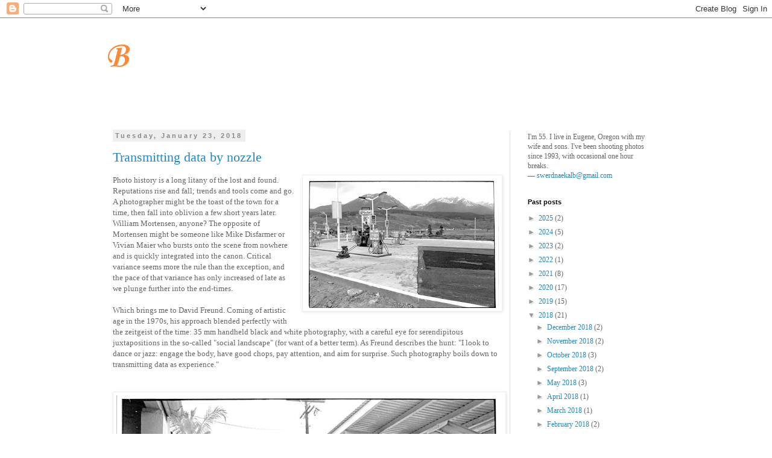

--- FILE ---
content_type: text/html; charset=UTF-8
request_url: https://blakeandrews.blogspot.com/2018/01/
body_size: 32658
content:
<!DOCTYPE html>
<html class='v2' dir='ltr' lang='en'>
<head>
<link href='https://www.blogger.com/static/v1/widgets/4128112664-css_bundle_v2.css' rel='stylesheet' type='text/css'/>
<meta content='width=1100' name='viewport'/>
<meta content='text/html; charset=UTF-8' http-equiv='Content-Type'/>
<meta content='blogger' name='generator'/>
<link href='https://blakeandrews.blogspot.com/favicon.ico' rel='icon' type='image/x-icon'/>
<link href='http://blakeandrews.blogspot.com/2018/01/' rel='canonical'/>
<link rel="alternate" type="application/atom+xml" title="B - Atom" href="https://blakeandrews.blogspot.com/feeds/posts/default" />
<link rel="alternate" type="application/rss+xml" title="B - RSS" href="https://blakeandrews.blogspot.com/feeds/posts/default?alt=rss" />
<link rel="service.post" type="application/atom+xml" title="B - Atom" href="https://www.blogger.com/feeds/4935046131385109105/posts/default" />
<!--Can't find substitution for tag [blog.ieCssRetrofitLinks]-->
<meta content='http://blakeandrews.blogspot.com/2018/01/' property='og:url'/>
<meta content='B' property='og:title'/>
<meta content='' property='og:description'/>
<title>B: January 2018</title>
<style type='text/css'>@font-face{font-family:'Corsiva';font-style:normal;font-weight:700;font-display:swap;src:url(//fonts.gstatic.com/l/font?kit=zOL54pjBmb1Z8oKb-guO-cNkvspEgOo&skey=fa0e5cf7b1863096&v=v20)format('woff2');unicode-range:U+0000-00FF,U+0131,U+0152-0153,U+02BB-02BC,U+02C6,U+02DA,U+02DC,U+0304,U+0308,U+0329,U+2000-206F,U+20AC,U+2122,U+2191,U+2193,U+2212,U+2215,U+FEFF,U+FFFD;}</style>
<style id='page-skin-1' type='text/css'><!--
/*
-----------------------------------------------
Blogger Template Style
Name:     Simple
Designer: Blogger
URL:      www.blogger.com
----------------------------------------------- */
/* Content
----------------------------------------------- */
body {
font: normal normal 12px Georgia, Utopia, 'Palatino Linotype', Palatino, serif;
color: #666666;
background: #ffffff none repeat scroll top left;
padding: 0 0 0 0;
}
html body .region-inner {
min-width: 0;
max-width: 100%;
width: auto;
}
h2 {
font-size: 22px;
}
a:link {
text-decoration:none;
color: #2288bb;
}
a:visited {
text-decoration:none;
color: #888888;
}
a:hover {
text-decoration:underline;
color: #33aaff;
}
.body-fauxcolumn-outer .fauxcolumn-inner {
background: transparent none repeat scroll top left;
_background-image: none;
}
.body-fauxcolumn-outer .cap-top {
position: absolute;
z-index: 1;
height: 400px;
width: 100%;
}
.body-fauxcolumn-outer .cap-top .cap-left {
width: 100%;
background: transparent none repeat-x scroll top left;
_background-image: none;
}
.content-outer {
-moz-box-shadow: 0 0 0 rgba(0, 0, 0, .15);
-webkit-box-shadow: 0 0 0 rgba(0, 0, 0, .15);
-goog-ms-box-shadow: 0 0 0 #333333;
box-shadow: 0 0 0 rgba(0, 0, 0, .15);
margin-bottom: 1px;
}
.content-inner {
padding: 10px 40px;
}
.content-inner {
background-color: #ffffff;
}
/* Header
----------------------------------------------- */
.header-outer {
background: transparent none repeat-x scroll 0 -400px;
_background-image: none;
}
.Header h1 {
font: normal bold 60px Corsiva;
color: #ff8832;
text-shadow: 0 0 0 rgba(0, 0, 0, .2);
}
.Header h1 a {
color: #ff8832;
}
.Header .description {
font-size: 18px;
color: #2288bb;
}
.header-inner .Header .titlewrapper {
padding: 22px 0;
}
.header-inner .Header .descriptionwrapper {
padding: 0 0;
}
/* Tabs
----------------------------------------------- */
.tabs-inner .section:first-child {
border-top: 0 solid #dddddd;
}
.tabs-inner .section:first-child ul {
margin-top: -1px;
border-top: 1px solid #dddddd;
border-left: 1px solid #dddddd;
border-right: 1px solid #dddddd;
}
.tabs-inner .widget ul {
background: transparent none repeat-x scroll 0 -800px;
_background-image: none;
border-bottom: 1px solid #dddddd;
margin-top: 0;
margin-left: -30px;
margin-right: -30px;
}
.tabs-inner .widget li a {
display: inline-block;
padding: .6em 1em;
font: normal normal 12px Georgia, Utopia, 'Palatino Linotype', Palatino, serif;
color: #000000;
border-left: 1px solid #ffffff;
border-right: 1px solid #dddddd;
}
.tabs-inner .widget li:first-child a {
border-left: none;
}
.tabs-inner .widget li.selected a, .tabs-inner .widget li a:hover {
color: #000000;
background-color: #eeeeee;
text-decoration: none;
}
/* Columns
----------------------------------------------- */
.main-outer {
border-top: 0 solid #dddddd;
}
.fauxcolumn-left-outer .fauxcolumn-inner {
border-right: 1px solid #dddddd;
}
.fauxcolumn-right-outer .fauxcolumn-inner {
border-left: 1px solid #dddddd;
}
/* Headings
----------------------------------------------- */
div.widget > h2,
div.widget h2.title {
margin: 0 0 1em 0;
font: normal bold 11px 'Trebuchet MS',Trebuchet,Verdana,sans-serif;
color: #000000;
}
/* Widgets
----------------------------------------------- */
.widget .zippy {
color: #999999;
text-shadow: 2px 2px 1px rgba(0, 0, 0, .1);
}
.widget .popular-posts ul {
list-style: none;
}
/* Posts
----------------------------------------------- */
h2.date-header {
font: normal bold 11px Arial, Tahoma, Helvetica, FreeSans, sans-serif;
}
.date-header span {
background-color: #eeeeee;
color: #888888;
padding: 0.4em;
letter-spacing: 3px;
margin: inherit;
}
.main-inner {
padding-top: 35px;
padding-bottom: 65px;
}
.main-inner .column-center-inner {
padding: 0 0;
}
.main-inner .column-center-inner .section {
margin: 0 1em;
}
.post {
margin: 0 0 45px 0;
}
h3.post-title, .comments h4 {
font: normal normal 22px Georgia, Utopia, 'Palatino Linotype', Palatino, serif;
margin: .75em 0 0;
}
.post-body {
font-size: 110%;
line-height: 1.4;
position: relative;
}
.post-body img, .post-body .tr-caption-container, .Profile img, .Image img,
.BlogList .item-thumbnail img {
padding: 2px;
background: #ffffff;
border: 1px solid #eeeeee;
-moz-box-shadow: 1px 1px 5px rgba(0, 0, 0, .1);
-webkit-box-shadow: 1px 1px 5px rgba(0, 0, 0, .1);
box-shadow: 1px 1px 5px rgba(0, 0, 0, .1);
}
.post-body img, .post-body .tr-caption-container {
padding: 5px;
}
.post-body .tr-caption-container {
color: #666666;
}
.post-body .tr-caption-container img {
padding: 0;
background: transparent;
border: none;
-moz-box-shadow: 0 0 0 rgba(0, 0, 0, .1);
-webkit-box-shadow: 0 0 0 rgba(0, 0, 0, .1);
box-shadow: 0 0 0 rgba(0, 0, 0, .1);
}
.post-header {
margin: 0 0 1.5em;
line-height: 1.6;
font-size: 90%;
}
.post-footer {
margin: 20px -2px 0;
padding: 5px 10px;
color: #666666;
background-color: #eeeeee;
border-bottom: 1px solid #eeeeee;
line-height: 1.6;
font-size: 90%;
}
#comments .comment-author {
padding-top: 1.5em;
border-top: 1px solid #dddddd;
background-position: 0 1.5em;
}
#comments .comment-author:first-child {
padding-top: 0;
border-top: none;
}
.avatar-image-container {
margin: .2em 0 0;
}
#comments .avatar-image-container img {
border: 1px solid #eeeeee;
}
/* Comments
----------------------------------------------- */
.comments .comments-content .icon.blog-author {
background-repeat: no-repeat;
background-image: url([data-uri]);
}
.comments .comments-content .loadmore a {
border-top: 1px solid #999999;
border-bottom: 1px solid #999999;
}
.comments .comment-thread.inline-thread {
background-color: #eeeeee;
}
.comments .continue {
border-top: 2px solid #999999;
}
/* Accents
---------------------------------------------- */
.section-columns td.columns-cell {
border-left: 1px solid #dddddd;
}
.blog-pager {
background: transparent url(//www.blogblog.com/1kt/simple/paging_dot.png) repeat-x scroll top center;
}
.blog-pager-older-link, .home-link,
.blog-pager-newer-link {
background-color: #ffffff;
padding: 5px;
}
.footer-outer {
border-top: 1px dashed #bbbbbb;
}
/* Mobile
----------------------------------------------- */
body.mobile  {
background-size: auto;
}
.mobile .body-fauxcolumn-outer {
background: transparent none repeat scroll top left;
}
.mobile .body-fauxcolumn-outer .cap-top {
background-size: 100% auto;
}
.mobile .content-outer {
-webkit-box-shadow: 0 0 3px rgba(0, 0, 0, .15);
box-shadow: 0 0 3px rgba(0, 0, 0, .15);
}
.mobile .tabs-inner .widget ul {
margin-left: 0;
margin-right: 0;
}
.mobile .post {
margin: 0;
}
.mobile .main-inner .column-center-inner .section {
margin: 0;
}
.mobile .date-header span {
padding: 0.1em 10px;
margin: 0 -10px;
}
.mobile h3.post-title {
margin: 0;
}
.mobile .blog-pager {
background: transparent none no-repeat scroll top center;
}
.mobile .footer-outer {
border-top: none;
}
.mobile .main-inner, .mobile .footer-inner {
background-color: #ffffff;
}
.mobile-index-contents {
color: #666666;
}
.mobile-link-button {
background-color: #2288bb;
}
.mobile-link-button a:link, .mobile-link-button a:visited {
color: #ffffff;
}
.mobile .tabs-inner .section:first-child {
border-top: none;
}
.mobile .tabs-inner .PageList .widget-content {
background-color: #eeeeee;
color: #000000;
border-top: 1px solid #dddddd;
border-bottom: 1px solid #dddddd;
}
.mobile .tabs-inner .PageList .widget-content .pagelist-arrow {
border-left: 1px solid #dddddd;
}

--></style>
<style id='template-skin-1' type='text/css'><!--
body {
min-width: 1010px;
}
.content-outer, .content-fauxcolumn-outer, .region-inner {
min-width: 1010px;
max-width: 1010px;
_width: 1010px;
}
.main-inner .columns {
padding-left: 0px;
padding-right: 260px;
}
.main-inner .fauxcolumn-center-outer {
left: 0px;
right: 260px;
/* IE6 does not respect left and right together */
_width: expression(this.parentNode.offsetWidth -
parseInt("0px") -
parseInt("260px") + 'px');
}
.main-inner .fauxcolumn-left-outer {
width: 0px;
}
.main-inner .fauxcolumn-right-outer {
width: 260px;
}
.main-inner .column-left-outer {
width: 0px;
right: 100%;
margin-left: -0px;
}
.main-inner .column-right-outer {
width: 260px;
margin-right: -260px;
}
#layout {
min-width: 0;
}
#layout .content-outer {
min-width: 0;
width: 800px;
}
#layout .region-inner {
min-width: 0;
width: auto;
}
body#layout div.add_widget {
padding: 8px;
}
body#layout div.add_widget a {
margin-left: 32px;
}
--></style>
<link href='https://www.blogger.com/dyn-css/authorization.css?targetBlogID=4935046131385109105&amp;zx=bb4e5ad8-507c-4d3c-be89-b3751cb2d51a' media='none' onload='if(media!=&#39;all&#39;)media=&#39;all&#39;' rel='stylesheet'/><noscript><link href='https://www.blogger.com/dyn-css/authorization.css?targetBlogID=4935046131385109105&amp;zx=bb4e5ad8-507c-4d3c-be89-b3751cb2d51a' rel='stylesheet'/></noscript>
<meta name='google-adsense-platform-account' content='ca-host-pub-1556223355139109'/>
<meta name='google-adsense-platform-domain' content='blogspot.com'/>

</head>
<body class='loading variant-simplysimple'>
<div class='navbar section' id='navbar' name='Navbar'><div class='widget Navbar' data-version='1' id='Navbar1'><script type="text/javascript">
    function setAttributeOnload(object, attribute, val) {
      if(window.addEventListener) {
        window.addEventListener('load',
          function(){ object[attribute] = val; }, false);
      } else {
        window.attachEvent('onload', function(){ object[attribute] = val; });
      }
    }
  </script>
<div id="navbar-iframe-container"></div>
<script type="text/javascript" src="https://apis.google.com/js/platform.js"></script>
<script type="text/javascript">
      gapi.load("gapi.iframes:gapi.iframes.style.bubble", function() {
        if (gapi.iframes && gapi.iframes.getContext) {
          gapi.iframes.getContext().openChild({
              url: 'https://www.blogger.com/navbar/4935046131385109105?origin\x3dhttps://blakeandrews.blogspot.com',
              where: document.getElementById("navbar-iframe-container"),
              id: "navbar-iframe"
          });
        }
      });
    </script><script type="text/javascript">
(function() {
var script = document.createElement('script');
script.type = 'text/javascript';
script.src = '//pagead2.googlesyndication.com/pagead/js/google_top_exp.js';
var head = document.getElementsByTagName('head')[0];
if (head) {
head.appendChild(script);
}})();
</script>
</div></div>
<div class='body-fauxcolumns'>
<div class='fauxcolumn-outer body-fauxcolumn-outer'>
<div class='cap-top'>
<div class='cap-left'></div>
<div class='cap-right'></div>
</div>
<div class='fauxborder-left'>
<div class='fauxborder-right'></div>
<div class='fauxcolumn-inner'>
</div>
</div>
<div class='cap-bottom'>
<div class='cap-left'></div>
<div class='cap-right'></div>
</div>
</div>
</div>
<div class='content'>
<div class='content-fauxcolumns'>
<div class='fauxcolumn-outer content-fauxcolumn-outer'>
<div class='cap-top'>
<div class='cap-left'></div>
<div class='cap-right'></div>
</div>
<div class='fauxborder-left'>
<div class='fauxborder-right'></div>
<div class='fauxcolumn-inner'>
</div>
</div>
<div class='cap-bottom'>
<div class='cap-left'></div>
<div class='cap-right'></div>
</div>
</div>
</div>
<div class='content-outer'>
<div class='content-cap-top cap-top'>
<div class='cap-left'></div>
<div class='cap-right'></div>
</div>
<div class='fauxborder-left content-fauxborder-left'>
<div class='fauxborder-right content-fauxborder-right'></div>
<div class='content-inner'>
<header>
<div class='header-outer'>
<div class='header-cap-top cap-top'>
<div class='cap-left'></div>
<div class='cap-right'></div>
</div>
<div class='fauxborder-left header-fauxborder-left'>
<div class='fauxborder-right header-fauxborder-right'></div>
<div class='region-inner header-inner'>
<div class='header section' id='header' name='Header'><div class='widget Header' data-version='1' id='Header1'>
<div id='header-inner'>
<div class='titlewrapper'>
<h1 class='title'>
<a href='https://blakeandrews.blogspot.com/'>
B
</a>
</h1>
</div>
<div class='descriptionwrapper'>
<p class='description'><span>
</span></p>
</div>
</div>
</div></div>
</div>
</div>
<div class='header-cap-bottom cap-bottom'>
<div class='cap-left'></div>
<div class='cap-right'></div>
</div>
</div>
</header>
<div class='tabs-outer'>
<div class='tabs-cap-top cap-top'>
<div class='cap-left'></div>
<div class='cap-right'></div>
</div>
<div class='fauxborder-left tabs-fauxborder-left'>
<div class='fauxborder-right tabs-fauxborder-right'></div>
<div class='region-inner tabs-inner'>
<div class='tabs no-items section' id='crosscol' name='Cross-Column'></div>
<div class='tabs no-items section' id='crosscol-overflow' name='Cross-Column 2'></div>
</div>
</div>
<div class='tabs-cap-bottom cap-bottom'>
<div class='cap-left'></div>
<div class='cap-right'></div>
</div>
</div>
<div class='main-outer'>
<div class='main-cap-top cap-top'>
<div class='cap-left'></div>
<div class='cap-right'></div>
</div>
<div class='fauxborder-left main-fauxborder-left'>
<div class='fauxborder-right main-fauxborder-right'></div>
<div class='region-inner main-inner'>
<div class='columns fauxcolumns'>
<div class='fauxcolumn-outer fauxcolumn-center-outer'>
<div class='cap-top'>
<div class='cap-left'></div>
<div class='cap-right'></div>
</div>
<div class='fauxborder-left'>
<div class='fauxborder-right'></div>
<div class='fauxcolumn-inner'>
</div>
</div>
<div class='cap-bottom'>
<div class='cap-left'></div>
<div class='cap-right'></div>
</div>
</div>
<div class='fauxcolumn-outer fauxcolumn-left-outer'>
<div class='cap-top'>
<div class='cap-left'></div>
<div class='cap-right'></div>
</div>
<div class='fauxborder-left'>
<div class='fauxborder-right'></div>
<div class='fauxcolumn-inner'>
</div>
</div>
<div class='cap-bottom'>
<div class='cap-left'></div>
<div class='cap-right'></div>
</div>
</div>
<div class='fauxcolumn-outer fauxcolumn-right-outer'>
<div class='cap-top'>
<div class='cap-left'></div>
<div class='cap-right'></div>
</div>
<div class='fauxborder-left'>
<div class='fauxborder-right'></div>
<div class='fauxcolumn-inner'>
</div>
</div>
<div class='cap-bottom'>
<div class='cap-left'></div>
<div class='cap-right'></div>
</div>
</div>
<!-- corrects IE6 width calculation -->
<div class='columns-inner'>
<div class='column-center-outer'>
<div class='column-center-inner'>
<div class='main section' id='main' name='Main'><div class='widget Blog' data-version='1' id='Blog1'>
<div class='blog-posts hfeed'>

          <div class="date-outer">
        
<h2 class='date-header'><span>Tuesday, January 23, 2018</span></h2>

          <div class="date-posts">
        
<div class='post-outer'>
<div class='post hentry uncustomized-post-template' itemprop='blogPost' itemscope='itemscope' itemtype='http://schema.org/BlogPosting'>
<meta content='https://blogger.googleusercontent.com/img/b/R29vZ2xl/AVvXsEh-7rl3zrfgg-1zaZWAxneihjjIYc9LRjxev7fS58YMhe8syePp8sAncAee_3WDAcDSImx0zUieHVljugBYZ67WlR7Uj2C2zzLzl4T9DEd-XXRjaNpaPHDsrELX3e8M4oM2Psll7TquPls/s320/Gas%252BStation-025-2.jpg' itemprop='image_url'/>
<meta content='4935046131385109105' itemprop='blogId'/>
<meta content='6430156468330096523' itemprop='postId'/>
<a name='6430156468330096523'></a>
<h3 class='post-title entry-title' itemprop='name'>
<a href='https://blakeandrews.blogspot.com/2018/01/transmitting-data-by-nozzle.html'>Transmitting data by nozzle</a>
</h3>
<div class='post-header'>
<div class='post-header-line-1'></div>
</div>
<div class='post-body entry-content' id='post-body-6430156468330096523' itemprop='description articleBody'>
<div dir="ltr" style="text-align: left;" trbidi="on">
<div class="p1">
<a href="https://blogger.googleusercontent.com/img/b/R29vZ2xl/AVvXsEh-7rl3zrfgg-1zaZWAxneihjjIYc9LRjxev7fS58YMhe8syePp8sAncAee_3WDAcDSImx0zUieHVljugBYZ67WlR7Uj2C2zzLzl4T9DEd-XXRjaNpaPHDsrELX3e8M4oM2Psll7TquPls/s1600/Gas%252BStation-025-2.jpg" imageanchor="1" style="clear: right; float: right; margin-bottom: 1em; margin-left: 1em;"><img border="0" data-original-height="504" data-original-width="750" height="215" src="https://blogger.googleusercontent.com/img/b/R29vZ2xl/AVvXsEh-7rl3zrfgg-1zaZWAxneihjjIYc9LRjxev7fS58YMhe8syePp8sAncAee_3WDAcDSImx0zUieHVljugBYZ67WlR7Uj2C2zzLzl4T9DEd-XXRjaNpaPHDsrELX3e8M4oM2Psll7TquPls/s320/Gas%252BStation-025-2.jpg" width="320" /></a><span style="font-family: &quot;georgia&quot; , &quot;times new roman&quot; , serif;">Photo history is a long litany of the lost and found. Reputations rise and fall; trends and tools come and go. A photographer might be the toast of the town for a time, then fall into oblivion a few short years later. William Mortensen, anyone? The opposite of Mortensen might be someone like Mike Disfarmer or Vivian Maier who bursts onto the scene from nowhere and is quickly integrated into the canon. Critical variance seems more the rule than the exception, and the pace of that variance has only increased of late as we plunge further into the end-times.&nbsp;</span></div>
<div class="p2">
<span style="font-family: &quot;georgia&quot; , &quot;times new roman&quot; , serif;"><br /></span></div>
<div class="p1">
<span style="font-family: &quot;georgia&quot; , &quot;times new roman&quot; , serif;">Which brings me to David Freund. Coming of artistic age in the 1970s, his approach blended perfectly with the zeitgeist of the time: 35 mm handheld black and white photography, with a careful eye for serendipitous juxtapositions in the so-called "social landscape" (for want of a better term). As Freund describes the hunt: "I look to dance or jazz: engage the body, have good chops, pay attention, and aim for surprise. Such photography boils down to transmitting data as experience."&nbsp;</span><br />
<span style="font-family: &quot;georgia&quot; , &quot;times new roman&quot; , serif;"><br /></span>
<br />
<div class="separator" style="clear: both; text-align: center;">
<a href="https://blogger.googleusercontent.com/img/b/R29vZ2xl/AVvXsEgv7rPQwN0DokR5RFQT8tHS4USFy-dSUNmN-EIltXcVU-BH0xHO1_OIig6YU1yMVi1LZ_qzKMZqKlYt9EHZmm6YGOl6m9fkjkW9Aqshrt5j-UlPmqH1OEFaTAT6ejukNOKedpyhycEa2hE/s1600/Gas%252BStation-020-2.jpg" imageanchor="1" style="clear: left; float: left; margin-bottom: 1em; margin-right: 1em;"><img border="0" data-original-height="507" data-original-width="750" height="432" src="https://blogger.googleusercontent.com/img/b/R29vZ2xl/AVvXsEgv7rPQwN0DokR5RFQT8tHS4USFy-dSUNmN-EIltXcVU-BH0xHO1_OIig6YU1yMVi1LZ_qzKMZqKlYt9EHZmm6YGOl6m9fkjkW9Aqshrt5j-UlPmqH1OEFaTAT6ejukNOKedpyhycEa2hE/s640/Gas%252BStation-020-2.jpg" width="640" /></a></div>
<span style="font-family: &quot;georgia&quot; , &quot;times new roman&quot; , serif;"><br /></span>
</div>
<div class="p1">
<span style="font-family: &quot;georgia&quot; , &quot;times new roman&quot; , serif;">The best known data transmitter is probably Lee Friedlander. But Freund and several others &#8212;including Henry Wessel, Burk Uzzle, Philip Perkis, and Gus Kayafas&#8212; found plenty of room in the 1970s to stake out their own territory. Each was a poet of sorts, mining the visuals&nbsp;</span><span style="font-family: &quot;georgia&quot; , &quot;times new roman&quot; , serif;">koans tossed onto roadside shoulders. Put just about any scene in front of them and they'd compose the elements in-camera into a monochrome gem. </span><span style="font-family: &quot;georgia&quot; , &quot;times new roman&quot; , serif;">For a short while in the 1970s &#8212;think Jonathan Green's </span><i style="font-family: Georgia, 'Times New Roman', serif;">Snapshot</i><span style="font-family: &quot;georgia&quot; , &quot;times new roman&quot; , serif;">&#8212; this approach not only flourished but became dominant, the style </span><i style="font-family: Georgia, 'Times New Roman', serif;">du jour</i><span style="font-family: &quot;georgia&quot; , &quot;times new roman&quot; , serif;">. When Mike Mandel's 1975 baseball card series included several shooters in this vein, he not only cemented their individual reputations, but the entire approach. A Leica loaded with Tri-X ruled the world!</span></div>
<div class="p2">
<br /></div>
<div class="p1">
<span style="font-family: &quot;georgia&quot; , &quot;times new roman&quot; , serif;">Well, times change. Forty years later these shooters have mostly fallen off the map, and almost taken David Freund with them. Since the 1970s his work had become gradually harder to find. When <a href="http://blakeandrews.blogspot.com/2012/02/lost-and-freund.html">I tried to research his work a few years ago</a>&nbsp;the trail was faint indeed. There was not much in print or online, just a few grainy portfolios in old camera journals. A 2007 retrospective at Ramapo College (where he teaches) helped put him back in the public eye. But the big jolt was a chance meeting with Gerhard Steidl during a time Freund was contemplating a <a href="http://www.davidfreundphotography.com/gas-station/">gas station project of photos made in the 1970s</a>. As Freund describes it to me, "I <span class="s1">put a page on it in his hand, and he responded. Lightning."&nbsp;</span></span><br />
<span style="font-family: &quot;georgia&quot; , &quot;times new roman&quot; , serif;"><span class="s1"><br /></span></span>
<br />
<div class="separator" style="clear: both; text-align: center;">
<a href="https://blogger.googleusercontent.com/img/b/R29vZ2xl/AVvXsEjPequlcELElx-DeuTM0aPFLIGc02ffCkGVyhE24kBAgPlWcUngLTqhNipMF6QkcWMQd8p2TKfwO_Nyg3PH2QM1GcRdBYkCbQb0OXo-3jVzzagDiKk8QQ_SxsX52ikgWp6eWfM7y4_7IFM/s1600/Gas%252BStation-019-2.jpg" imageanchor="1" style="clear: left; float: left; margin-bottom: 1em; margin-right: 1em;"><img border="0" data-original-height="505" data-original-width="750" height="430" src="https://blogger.googleusercontent.com/img/b/R29vZ2xl/AVvXsEjPequlcELElx-DeuTM0aPFLIGc02ffCkGVyhE24kBAgPlWcUngLTqhNipMF6QkcWMQd8p2TKfwO_Nyg3PH2QM1GcRdBYkCbQb0OXo-3jVzzagDiKk8QQ_SxsX52ikgWp6eWfM7y4_7IFM/s640/Gas%252BStation-019-2.jpg" width="640" /></a></div>
<span style="font-family: &quot;georgia&quot; , &quot;times new roman&quot; , serif;"><span class="s1"><br /></span></span></div>
<div class="p1">
<span style="font-family: &quot;georgia&quot; , &quot;times new roman&quot; , serif;"><span class="s1"><br /></span></span></div>
<div class="p1">
<span style="font-family: &quot;georgia&quot; , &quot;times new roman&quot; , serif;">It's the type of fairy tale breakthrough that never happens. Yet in Freund's case it did. In 2017, a few years after his chance encounter, <i>Gas Stop</i> was finally published by Steidl in a handsome four-volume set.&nbsp;</span><br />
<span style="font-family: &quot;georgia&quot; , &quot;times new roman&quot; , serif;"><br /></span>
<span style="font-family: &quot;georgia&quot; , &quot;times new roman&quot; , serif;">This project can be viewed in any one of several ways, but one primary characteristic is its sheer&nbsp;profligacy. Any one of the volumes could be a nice monograph on its own. The combination of all four into a slipcased set &#8212;574 photos, 720 pages, weighing more than a gallon of gas&#8212; is massive indeed, and requires repeat visits to digest fully. Perhaps the colossal scope is a comment on the outsized importance of gas in American culture? Maybe not. In any case I spent about a week with it &#8212;longer than I've spent so far at the pump this year&#8212; browsing one book roughly every other day. By the end I hadn't yet grown tired of the photos. I was, well, pumped.</span></div>
<div class="p1">
<span style="font-family: &quot;georgia&quot; , &quot;times new roman&quot; , serif;"><br /></span></div>
<div class="p1">
<a href="https://blogger.googleusercontent.com/img/b/R29vZ2xl/AVvXsEi7MZXRSfIiYxvgmAsITFr7VxKULxteTzYzUd4Rc2faCrZ3ImTD8oU97oZaWQfWTnODsuovfLjVJqavfTh4qCnx7_bU1IDeKHhqdEsHcmbjFMhdiM6KuSw-bKTEjDYKCCtaAaWnNU-0XzI/s1600/gs-007.png" imageanchor="1" style="clear: left; float: left; margin-bottom: 1em; margin-right: 1em;"><img border="0" data-original-height="581" data-original-width="750" height="247" src="https://blogger.googleusercontent.com/img/b/R29vZ2xl/AVvXsEi7MZXRSfIiYxvgmAsITFr7VxKULxteTzYzUd4Rc2faCrZ3ImTD8oU97oZaWQfWTnODsuovfLjVJqavfTh4qCnx7_bU1IDeKHhqdEsHcmbjFMhdiM6KuSw-bKTEjDYKCCtaAaWnNU-0XzI/s320/gs-007.png" width="320" /></a><span style="font-family: &quot;georgia&quot; , &quot;times new roman&quot; , serif;">Freund made his gas stop photos between 1978-1981 traveling through forty-seven states. Each volume tackles one region of America. A cover graphic on each book charts the course of a gas needle as it moves from empty (south) quarter tank (east) to two thirds (west) to full (midwest). It's probably reading too much into the graphics to interpret them as a comment on regional favoritism. But let's do it anyway. My least favorite region politically speaking, the south, is dead last on the gas gauge. Coincidence? Who knows. But the south makes up for its political slant with a richness of vernacular material no other region can match. In the 70s-80s photo ops grew like kudzu down there. Maybe's it's still like that.</span><br />
<span style="font-family: &quot;georgia&quot; , &quot;times new roman&quot; , serif;"><br /></span>
</div>
<div class="p1">
<span style="font-family: &quot;georgia&quot; , &quot;times new roman&quot; , serif;">Within each book the photographic approach is similar. Most of the gas stations are in rural or suburban settings which tend to homogenize location. More importantly, Freund's keen vision dominates any regional specificity, so pinpointing locations is tricky without looking at the captions. I spent some time focused on this aspect, to see if I could identify a region from its gas stations alone. It seemed like it should've been easier than it was.&nbsp;</span></div>
<div class="p1">
<span style="font-family: &quot;georgia&quot; , &quot;times new roman&quot; , serif;"><br /></span></div>
<div class="p1">
<div class="separator" style="clear: both; text-align: center;">
<a href="https://blogger.googleusercontent.com/img/b/R29vZ2xl/AVvXsEhYXPu2ZWRkVQwCEhPHoY6IM6JkT7A26E14MfWo7DeQqfePRWS6HVJctxyVTN_XEZ381WbqkX9vE1SKWVujqhlGbsuXtPquYqQfeX2eJBVyMlv1dRiTJicX8Iu_Ees1eEn9E4B6uEcRagk/s1600/Gas%252BStation-043-2.jpg" imageanchor="1" style="clear: right; float: right; margin-bottom: 1em; margin-left: 1em;"><img border="0" data-original-height="508" data-original-width="750" height="216" src="https://blogger.googleusercontent.com/img/b/R29vZ2xl/AVvXsEhYXPu2ZWRkVQwCEhPHoY6IM6JkT7A26E14MfWo7DeQqfePRWS6HVJctxyVTN_XEZ381WbqkX9vE1SKWVujqhlGbsuXtPquYqQfeX2eJBVyMlv1dRiTJicX8Iu_Ees1eEn9E4B6uEcRagk/s320/Gas%252BStation-043-2.jpg" width="320" /></a></div>
<span style="font-family: &quot;georgia&quot; , &quot;times new roman&quot; , serif;">But let's take a step back. Gas stations? Why gas stations?&nbsp;</span><span style="font-family: &quot;georgia&quot; , &quot;times new roman&quot; , serif;">Gasoline was on everyone's mind in the 1970s. This was</span><span style="font-family: &quot;georgia&quot; , &quot;times new roman&quot; , serif;">&nbsp;shortly after the OPEC crisis. Gas was king. Gas ran the world, perhaps more so than today.&nbsp;</span><span style="font-family: &quot;georgia&quot; , &quot;times new roman&quot; , serif;">But even apart from that time period filling stations have been a locus for all sorts of photos and projects, from Frank to Shore to Soth to Ulrich to&nbsp;<a href="http://davidcampany.com/gasoline/">David Campany</a>. So&nbsp;</span><span style="font-family: &quot;georgia&quot; , &quot;times new roman&quot; , serif;">Freund wasn't the first to hit on them as a subject. But his effort is probably the most sustained and prodigious.&nbsp;</span><br />
<span style="font-family: &quot;georgia&quot; , &quot;times new roman&quot; , serif;"><br /></span>
<span style="font-family: &quot;georgia&quot; , &quot;times new roman&quot; , serif;">To hear Freund describe his project's&nbsp;epiphany, "I became aware of gas stations as a locus for many elements that characterize America."&nbsp;</span><span style="font-family: &quot;georgia&quot; , &quot;times new roman&quot; , serif;">Here are some American characteristics: advertising, chintz, autos, grit, wires. His photographs depict all these things and more but perhaps what identifies them as American is the generous sense of open space. The photos are as focused on the surroundings as the subject.&nbsp;</span><span style="font-family: &quot;georgia&quot; , &quot;times new roman&quot; , serif;">Foreground and background contribute equally, both combining</span><span style="font-family: &quot;georgia&quot; , &quot;times new roman&quot; , serif;">&nbsp;in that inimitable photographic way that typified the monochromatic 70s.&nbsp;</span><br />
<span style="font-family: &quot;georgia&quot; , &quot;times new roman&quot; , serif;"><br /></span>
<span style="font-family: &quot;georgia&quot; , &quot;times new roman&quot; , serif;">Perhaps their most American trait is the sense of possibility left in the frame. Most of the images fall off</span><span style="font-family: &quot;georgia&quot; , &quot;times new roman&quot; , serif;">&nbsp;</span><span style="font-family: &quot;georgia&quot; , &quot;times new roman&quot; , serif;">along the top or side i</span><span style="font-family: &quot;georgia&quot; , &quot;times new roman&quot; , serif;">nto an open patch of sky, vegetation, or new development. They exude a sense of optimism, as if one could wander into them and never hit the wall. Looking at Freund's photos peak oil, end-times, and other concerns fade like carrier marks into the margin.</span></div>
</div>
<div style='clear: both;'></div>
</div>
<div class='post-footer'>
<div class='post-footer-line post-footer-line-1'>
<span class='post-author vcard'>
Posted by
<span class='fn' itemprop='author' itemscope='itemscope' itemtype='http://schema.org/Person'>
<meta content='https://www.blogger.com/profile/07187987264904729243' itemprop='url'/>
<a class='g-profile' href='https://www.blogger.com/profile/07187987264904729243' rel='author' title='author profile'>
<span itemprop='name'>Blake Andrews</span>
</a>
</span>
</span>
<span class='post-timestamp'>
at
<meta content='http://blakeandrews.blogspot.com/2018/01/transmitting-data-by-nozzle.html' itemprop='url'/>
<a class='timestamp-link' href='https://blakeandrews.blogspot.com/2018/01/transmitting-data-by-nozzle.html' rel='bookmark' title='permanent link'><abbr class='published' itemprop='datePublished' title='2018-01-23T13:55:00-08:00'>1:55&#8239;PM</abbr></a>
</span>
<span class='post-comment-link'>
<a class='comment-link' href='https://www.blogger.com/comment/fullpage/post/4935046131385109105/6430156468330096523' onclick=''>
3 comments:
  </a>
</span>
<span class='post-icons'>
<span class='item-control blog-admin pid-629759937'>
<a href='https://www.blogger.com/post-edit.g?blogID=4935046131385109105&postID=6430156468330096523&from=pencil' title='Edit Post'>
<img alt='' class='icon-action' height='18' src='https://resources.blogblog.com/img/icon18_edit_allbkg.gif' width='18'/>
</a>
</span>
</span>
<div class='post-share-buttons goog-inline-block'>
</div>
</div>
<div class='post-footer-line post-footer-line-2'>
<span class='post-labels'>
</span>
</div>
<div class='post-footer-line post-footer-line-3'>
<span class='post-location'>
</span>
</div>
</div>
</div>
</div>

          </div></div>
        

          <div class="date-outer">
        
<h2 class='date-header'><span>Saturday, January 20, 2018</span></h2>

          <div class="date-posts">
        
<div class='post-outer'>
<div class='post hentry uncustomized-post-template' itemprop='blogPost' itemscope='itemscope' itemtype='http://schema.org/BlogPosting'>
<meta content='https://blogger.googleusercontent.com/img/b/R29vZ2xl/AVvXsEh4GT9W4FBzLt6YrbQlTZMRsq1EmxRTkGghzn0xpobCkXfu0z9PSU2AcAaZDzR9AYHg_UiuR0W5lgUayJw-h0_viCWtgL54dQfS6ab6YPdhfTKaO1_JA6saOYe1NB7oze8Gx4r2uu5EtRQ/s400/Ernesto+Bazan-1.jpg' itemprop='image_url'/>
<meta content='4935046131385109105' itemprop='blogId'/>
<meta content='8286689652186763283' itemprop='postId'/>
<a name='8286689652186763283'></a>
<h3 class='post-title entry-title' itemprop='name'>
<a href='https://blakeandrews.blogspot.com/2018/01/q-with-ernesto-bazan.html'>Q & A with Ernesto Bazan</a>
</h3>
<div class='post-header'>
<div class='post-header-line-1'></div>
</div>
<div class='post-body entry-content' id='post-body-8286689652186763283' itemprop='description articleBody'>
<div dir="ltr" style="text-align: left;" trbidi="on">
<div class="p1">
<table cellpadding="0" cellspacing="0" class="tr-caption-container" style="float: left; margin-right: 1em; text-align: left;"><tbody>
<tr><td style="text-align: center;"><a href="https://blogger.googleusercontent.com/img/b/R29vZ2xl/AVvXsEh4GT9W4FBzLt6YrbQlTZMRsq1EmxRTkGghzn0xpobCkXfu0z9PSU2AcAaZDzR9AYHg_UiuR0W5lgUayJw-h0_viCWtgL54dQfS6ab6YPdhfTKaO1_JA6saOYe1NB7oze8Gx4r2uu5EtRQ/s1600/Ernesto+Bazan-1.jpg" imageanchor="1" style="clear: left; margin-bottom: 1em; margin-left: auto; margin-right: auto;"><img border="0" data-original-height="640" data-original-width="960" height="266" src="https://blogger.googleusercontent.com/img/b/R29vZ2xl/AVvXsEh4GT9W4FBzLt6YrbQlTZMRsq1EmxRTkGghzn0xpobCkXfu0z9PSU2AcAaZDzR9AYHg_UiuR0W5lgUayJw-h0_viCWtgL54dQfS6ab6YPdhfTKaO1_JA6saOYe1NB7oze8Gx4r2uu5EtRQ/s400/Ernesto+Bazan-1.jpg" width="400" /></a></td></tr>
<tr><td class="tr-caption" style="text-align: center;"><i><span style="font-family: &quot;arial&quot; , &quot;helvetica&quot; , sans-serif;">Ernesto Bazan, Photo: Francesco Pavia</span></i></td></tr>
</tbody></table>
<span style="font-family: &quot;georgia&quot; , &quot;times new roman&quot; , serif;"><i><a href="http://www.bazanphotos.com/">Ernesto Bazan</a> is a photographer based in New York City, and the author most recently of <b><a href="http://bazanphotospublishing.com/shop/books/before-you-grow-up/">Before You Grow Up</a>, </b>a book of family photographs designed by Kevin Sweeney.</i></span><br />
<span style="font-family: &quot;georgia&quot; , &quot;times new roman&quot; , serif;"><i><br /></i></span><span style="font-family: &quot;georgia&quot; , &quot;times new roman&quot; , serif;"></span>
<br />
<div style="font-family: times; text-align: center;">
<span style="font-family: &quot;georgia&quot; , &quot;times new roman&quot; , serif;"><i style="background-color: white; color: #141823; font-family: helvetica; font-size: 12px; line-height: 18px;"><span class="Apple-style-span" style="font-family: &quot;georgia&quot; , &quot;times new roman&quot; , serif; font-size: small;"><span class="Apple-style-span" style="font-family: &quot;georgia&quot;; font-size: 16px;"><span class="Apple-style-span" style="font-family: &quot;georgia&quot;; line-height: 15px;"><i><span class="Apple-style-span" style="font-family: &quot;georgia&quot; , &quot;times new roman&quot; , serif; font-size: 29px;">&#8226;</span></i></span></span></span></i></span><br />
<div>
<br /></div>
</div>
<b><span style="font-family: &quot;georgia&quot; , &quot;times new roman&quot; , serif;">BA: Tell me about the process behind <a href="https://lens.blogs.nytimes.com/2017/10/18/a-soulful-journey-in-a-family-photo-album/"><i>Before You Grow Up</i>. Why this book and why now?</a> It seems like a slight departure from your other books in that it's much more personal.</span></b></div>
<div class="p2">
<span style="font-family: &quot;georgia&quot; , &quot;times new roman&quot; , serif;"><br /></span></div>
<div class="p1">
<span style="font-family: &quot;georgia&quot; , &quot;times new roman&quot; , serif;">EB: The book was a naive idea that I had of documenting my kids' life since they were in their mom's womb. Then life made it much more complicated after my father's passing and leaving Cuba. I don't even know how I managed to photograph my mother standing by the coffin or the smoke of cremation the following day.</span></div>
<div class="p2">
<span style="font-family: &quot;georgia&quot; , &quot;times new roman&quot; , serif;"><br /></span></div>
<div class="p1">
<b><span style="font-family: &quot;georgia&quot; , &quot;times new roman&quot; , serif;">There is a page in the book about your dad. So his death helped motivate the book?</span></b></div>
<div class="p2">
<span style="font-family: &quot;georgia&quot; , &quot;times new roman&quot; , serif;"><br /></span></div>
<div class="p1">
<span style="font-family: &quot;georgia&quot; , &quot;times new roman&quot; , serif;">Not necessarily as a source of main inspiration, my own family was, but then in the midst of the making I realized that I couldn't leave my Sicilian family out. They are an intrinsic part of me and who I am both as a man and a photographer. I'd only say that it hasn't been an easy process and I'm so happy it came out and I have given copies to my kids, wife, mother and brothers! I took it off my chest and now I can concentrate on new projects leaving behind something that will always accompany my kids.</span><br />
<span style="font-family: &quot;georgia&quot; , &quot;times new roman&quot; , serif;"><br /></span>


<br />
<div class="separator" style="clear: both; text-align: center;">
<a href="https://blogger.googleusercontent.com/img/b/R29vZ2xl/AVvXsEids5O9pNBiKuVpIPzCAkgEoYxRSnbP06zSAVACzUlJmGjvDV5PohmV9KId1jg2qf9VRXdS7GiqerGbmAFD41qi5J7y63kno3qjrTPtiEnUuCP7waCtX6qnViftz71Z6xraojGVk8fwPhQ/s1600/image2.jpg" imageanchor="1" style="clear: left; float: left; margin-bottom: 1em; margin-right: 1em;"><img border="0" data-original-height="500" data-original-width="1000" height="320" src="https://blogger.googleusercontent.com/img/b/R29vZ2xl/AVvXsEids5O9pNBiKuVpIPzCAkgEoYxRSnbP06zSAVACzUlJmGjvDV5PohmV9KId1jg2qf9VRXdS7GiqerGbmAFD41qi5J7y63kno3qjrTPtiEnUuCP7waCtX6qnViftz71Z6xraojGVk8fwPhQ/s640/image2.jpg" width="640" /></a></div>
<span style="font-family: &quot;georgia&quot; , &quot;times new roman&quot; , serif;"><br /></span></div>
<div class="p3">
<span style="font-family: &quot;georgia&quot; , &quot;times new roman&quot; , serif;"><b></b><br /></span></div>
<div class="p1">
<b><span style="font-family: &quot;georgia&quot; , &quot;times new roman&quot; , serif;">I like how the book comes full circle from your childhood through to your parenthood.</span></b></div>
<div class="p2">
<span style="font-family: &quot;georgia&quot; , &quot;times new roman&quot; , serif;"><br /></span></div>
<div class="p1">
<span style="font-family: &quot;georgia&quot; , &quot;times new roman&quot; , serif;">Yes, in the end as you saw it has a positive message and hope for my kids' future, but it's a sort of roller-coaster of everybody's life I guess.</span></div>
<div class="p4">
<span style="font-family: &quot;georgia&quot; , &quot;times new roman&quot; , serif;"><br /></span></div>
<div class="p1">
<b><span style="font-family: &quot;georgia&quot; , &quot;times new roman&quot; , serif;">I don't mean to sound morbid but it does have the general tone of a letter meant for after you pass away. Something for the kids to remember you by. But hopefully that's not for a while.</span></b></div>
<div class="p2">
<span style="font-family: &quot;georgia&quot; , &quot;times new roman&quot; , serif;"><br /></span></div>
<div class="p1">
<span style="font-family: &quot;georgia&quot; , &quot;times new roman&quot; , serif;">Yes, it could also be perceived this way whenever that moment will come, but at 58 I feel strong and full of life , and ready to take on new projects as they unfold in my life. The last page of the book in which I tell the story of my uncanny and unexpected return to Cuba is an affirmation of the beauty that life is!</span></div>
<div class="p2">
<span style="font-family: &quot;georgia&quot; , &quot;times new roman&quot; , serif;"><br /></span></div>
<div class="p1">
<b><span style="font-family: &quot;georgia&quot; , &quot;times new roman&quot; , serif;">What about your other photographic artifacts? What will happen to them? Your negatives and prints and equipment?</span></b></div>
<div class="p5">
<span style="font-family: &quot;georgia&quot; , &quot;times new roman&quot; , serif;"><b></b><br /></span></div>
<div class="p1">
<span style="font-family: &quot;georgia&quot; , &quot;times new roman&quot; , serif;">To be honest I never thought about this. Have you? Hopefully they all will be shared with a bigger audience.</span><br />
<br /></div>
<div class="p1">
<b><span style="font-family: &quot;georgia&quot; , &quot;times new roman&quot; , serif;">It sounds like your father's passing reminded you of the life cycle and things left behind, etc.</span></b></div>
<div class="p2">
<span style="font-family: &quot;georgia&quot; , &quot;times new roman&quot; , serif;"><br /></span></div>
<div class="p1">
<span style="font-family: &quot;georgia&quot; , &quot;times new roman&quot; , serif;">My father's passing touched very raw chords within me and the presence of death has never left since he let us. The impermanent feeling of life that we often forget about, luckily, that things can change in a second. I'm an optimist overall, but I was deeply marked by that moment.</span><br />
<span style="font-family: &quot;georgia&quot; , &quot;times new roman&quot; , serif;"><br /></span>



<br />
<div class="separator" style="clear: both; text-align: center;">
<a href="https://blogger.googleusercontent.com/img/b/R29vZ2xl/AVvXsEj_STFoB9ze_JZBN7pnvVGJEhaCAoPkjfT7Pgcqmmem22pcAn4K_zMMV7ZFaxrteULxnZE_kytGFmemQnLT6Dm3V1QoQ-_7OiVRGHyZc3u4P6YCgB0pTaTIgjBDQa6umBYqa-31okX_hyc/s1600/before-grow-up-ernesto-Bazan-1+2.jpg" imageanchor="1" style="clear: left; float: left; margin-bottom: 1em; margin-right: 1em;"><img border="0" data-original-height="980" data-original-width="980" height="640" src="https://blogger.googleusercontent.com/img/b/R29vZ2xl/AVvXsEj_STFoB9ze_JZBN7pnvVGJEhaCAoPkjfT7Pgcqmmem22pcAn4K_zMMV7ZFaxrteULxnZE_kytGFmemQnLT6Dm3V1QoQ-_7OiVRGHyZc3u4P6YCgB0pTaTIgjBDQa6umBYqa-31okX_hyc/s640/before-grow-up-ernesto-Bazan-1+2.jpg" width="640" /></a></div>
<span style="font-family: &quot;georgia&quot; , &quot;times new roman&quot; , serif;"><br /></span></div>
<div class="p2">
<span style="font-family: &quot;georgia&quot; , &quot;times new roman&quot; , serif;"><br /></span></div>
<div class="p1">
<b><span style="font-family: &quot;georgia&quot; , &quot;times new roman&quot; , serif;">That's what photographers are for, right? To make moments permanent. Or give them that illusion.</span></b></div>
<div class="p4">
<span style="font-family: &quot;georgia&quot; , &quot;times new roman&quot; , serif;"><br /></span></div>
<div class="p1">
<span style="font-family: &quot;georgia&quot; , &quot;times new roman&quot; , serif;">Exactly. Yes.</span></div>
<div class="p2">
<span style="font-family: &quot;georgia&quot; , &quot;times new roman&quot; , serif;"><br /></span></div>
<div class="p1">
<b><span style="font-family: &quot;georgia&quot; , &quot;times new roman&quot; , serif;">You're an optimist. How important do you think optimism is for photographers? Can you find good photos if you don't expect to find them? Can a pessimist find good photos?</span></b></div>
<div class="p5">
<span style="font-family: &quot;georgia&quot; , &quot;times new roman&quot; , serif;"><b></b><br /></span></div>
<div class="p1">
<span style="font-family: &quot;georgia&quot; , &quot;times new roman&quot; , serif;">Like anybody, depending on the mood I find myself in, I can be the greatest optimist, other times you can fell blue. Actually when I first look at my contacts I always feel kind of sad as I wrote in the first book of my Cuban trilogy:&nbsp;</span></div>
<div class="p2">
<span style="font-family: &quot;georgia&quot; , &quot;times new roman&quot; , serif;"><br /></span></div>
<div class="p1">
<span style="font-family: &quot;georgia&quot; , &quot;times new roman&quot; , serif;"><i>&#8220;I look at my contact sheets. A feeling of utter depression seizes me. I sense a huge loss within me. And what&#8217;s worse is that there is nothing I can do about it. I want to cry the silence of the empty room. A reminder of how difficult it is to take a damned good picture. I can only accept the verdict as a sentenced prisoner.&#8221;&nbsp;</i></span></div>
<div class="p2">
<span style="font-family: &quot;georgia&quot; , &quot;times new roman&quot; , serif;"><br /></span></div>
<div class="p1">
<span style="font-family: &quot;georgia&quot; , &quot;times new roman&quot; , serif;">I can only add that if I have a few good images after one of my workshop or trip I feel very delighted and grateful!</span></div>
<div class="p4">
<span style="font-family: &quot;georgia&quot; , &quot;times new roman&quot; , serif;"><br /></span></div>
<div class="p1">
<b><span style="font-family: &quot;georgia&quot; , &quot;times new roman&quot; , serif;">There's a part of the book where you say your father didn't like you being a photographer at first. Did he later change his mind?</span></b></div>
<div class="p4">
<span style="font-family: &quot;georgia&quot; , &quot;times new roman&quot; , serif;"><br /></span></div>
<div class="p1">
<span style="font-family: &quot;georgia&quot; , &quot;times new roman&quot; , serif;">In spite of them he was so generous with me and supported my studying at SVA here in NY. Later on he was happy to have a son that like him followed his path, his passion and not just a profession. On top of that he was happy to have had his only grandchildren who he loved so much and predicted that one of the them was going to follow his footsteps and become a doctor. We are four brothers and none followed that path.</span><br />
<span style="font-family: &quot;georgia&quot; , &quot;times new roman&quot; , serif;"><br /></span>



<br />
<div class="separator" style="clear: both; text-align: center;">
<a href="https://blogger.googleusercontent.com/img/b/R29vZ2xl/AVvXsEhsI3cQo21KFhQdDThhsAjQ5_PhG65NYyHsCQ6T8o_jqcesx1vTsSZLKL2jCZqxZhOjhArdTNv7TRQoqCwtVkibqeISkMoKqcZhnz7gN4LX1YIehRN3g-rihP6zDhsiTf9VCo_kYPTnStc/s1600/eee.jpg" imageanchor="1" style="clear: left; float: left; margin-bottom: 1em; margin-right: 1em;"><img border="0" data-original-height="668" data-original-width="1000" height="426" src="https://blogger.googleusercontent.com/img/b/R29vZ2xl/AVvXsEhsI3cQo21KFhQdDThhsAjQ5_PhG65NYyHsCQ6T8o_jqcesx1vTsSZLKL2jCZqxZhOjhArdTNv7TRQoqCwtVkibqeISkMoKqcZhnz7gN4LX1YIehRN3g-rihP6zDhsiTf9VCo_kYPTnStc/s640/eee.jpg" width="640" /></a></div>
<span style="font-family: &quot;georgia&quot; , &quot;times new roman&quot; , serif;"><br /></span></div>
<div class="p4">
<span style="font-family: &quot;georgia&quot; , &quot;times new roman&quot; , serif;"><br /></span></div>
<div class="p1">
<b><span style="font-family: &quot;georgia&quot; , &quot;times new roman&quot; , serif;">What about your twins? What will they be?</span></b></div>
<div class="p2">
<span style="font-family: &quot;georgia&quot; , &quot;times new roman&quot; , serif;"><br /></span></div>
<div class="p1">
<span style="font-family: &quot;georgia&quot; , &quot;times new roman&quot; , serif;">If you look at the part devoted to my father, you can read the dedication he wrote to them on a medical book he had written. At the time, my kids were 13 and he already knew who was going to follow his footsteps. It's quite uncanny considering that we all forgot about the book, the dedication in it, and it was about to be tossed out by my wife and then it was rescued by the cleaning lady who took it out of a garbage trash bag.</span></div>
<div class="p4">
<span style="font-family: &quot;georgia&quot; , &quot;times new roman&quot; , serif;"><br /></span></div>
<div class="p1">
<b><span style="font-family: &quot;georgia&quot; , &quot;times new roman&quot; , serif;">Nice save! Why would you toss that out? By mistake?</span></b></div>
<div class="p2">
<span style="font-family: &quot;georgia&quot; , &quot;times new roman&quot; , serif;"><br /></span></div>
<div class="p1">
<span style="font-family: &quot;georgia&quot; , &quot;times new roman&quot; , serif;">Yes by mistake and the cleaning lady in Mexico without being told by anyone went and rescued it from total oblivion.</span></div>
<div class="p4">
<span style="font-family: &quot;georgia&quot; , &quot;times new roman&quot; , serif;"><br /></span></div>
<div class="p1">
<b><span style="font-family: &quot;georgia&quot; , &quot;times new roman&quot; , serif;">I remember that part about your dad. There's a photo of your sons watching a surgery. Did one or both of them go on to pursue medicine?&nbsp;</span></b></div>
<div class="p2">
<span style="font-family: &quot;georgia&quot; , &quot;times new roman&quot; , serif;"><br /></span></div>
<div class="p1">
<span style="font-family: &quot;georgia&quot; , &quot;times new roman&quot; , serif;">Pietro my son like me has been dreaming of becoming a doctor when he was 10. I dreamed of becoming a photographer at 17. My wife dreamed that I could return to Cuba after so many years.</span></div>
<div class="p4">
<span style="font-family: &quot;georgia&quot; , &quot;times new roman&quot; , serif;"><br /></span></div>
<div class="p1">
<b><span style="font-family: &quot;georgia&quot; , &quot;times new roman&quot; , serif;">I don't know the full story there. Why did you leave Cuba and are you planning to move back?</span></b></div>
<div class="p4">
<span style="font-family: &quot;georgia&quot; , &quot;times new roman&quot; , serif;"><br /></span></div>
<div class="p1">
<span style="font-family: &quot;georgia&quot; , &quot;times new roman&quot; , serif;">I was forced out because of my workshops in 2006. Then exactly 10 years later I returned. I just go back sporadically whenever I feel like. I was persona non grata for 10 years in exile.</span></div>
<div class="p4">
<span style="font-family: &quot;georgia&quot; , &quot;times new roman&quot; , serif;"><br /></span></div>
<div class="p1">
<b><span style="font-family: &quot;georgia&quot; , &quot;times new roman&quot; , serif;">I don't understand. What did the workshops have to do with it?</span></b></div>
<div class="p2">
<span style="font-family: &quot;georgia&quot; , &quot;times new roman&quot; , serif;"><br /></span></div>
<div class="p1">
<span style="font-family: &quot;georgia&quot; , &quot;times new roman&quot; , serif;">Frankly not sure. I was a foreign correspondent and could take all the pictures I wanted but not teach. It was a blessing in disguise to give my Cuban family complete freedom.</span></div>
<div class="p4">
<span style="font-family: &quot;georgia&quot; , &quot;times new roman&quot; , serif;"><br /></span></div>
<div class="p1">
<b><span style="font-family: &quot;georgia&quot; , &quot;times new roman&quot; , serif;">So they booted you and your family. Terrible. You moved to Mexico. And now you have moved to New York? Is that correct?</span></b></div>
<div class="p2">
<span style="font-family: &quot;georgia&quot; , &quot;times new roman&quot; , serif;"><br /></span></div>
<div class="p1">
<span style="font-family: &quot;georgia&quot; , &quot;times new roman&quot; , serif;">Yes. I've been leaving in NY since 1979 but then I lived in Cuba on and off for 14 years. Then 9 years in Mexico and then back here. I'm printing in the darkroom. Still using film, still processing it myself.</span></div>
<div class="p4">
<span style="font-family: &quot;georgia&quot; , &quot;times new roman&quot; , serif;"><br /></span></div>
<div class="p1">
<b><span style="font-family: &quot;georgia&quot; , &quot;times new roman&quot; , serif;">Great. Me too!</span></b></div>
<div class="p2">
<span style="font-family: &quot;georgia&quot; , &quot;times new roman&quot; , serif;"><br /></span></div>
<div class="p1">
<span style="font-family: &quot;georgia&quot; , &quot;times new roman&quot; , serif;">Wonderful. So you know what it takes.</span><br />
<span style="font-family: &quot;georgia&quot; , &quot;times new roman&quot; , serif;"><br /></span>



<br />
<div class="separator" style="clear: both; text-align: center;">
<a href="https://blogger.googleusercontent.com/img/b/R29vZ2xl/AVvXsEiB4xeSx7PQUEKFTBzxoCrHOuGhZ4luk1Tpj02EQJeQ1KVm_N2UqM4sqQG18ZUDRpX6n5S9qUHnPOlmp9eixED0QKLkQfsZx6DPX2ekGjzo7_pMuJBy_TK7-UgnVqquYv9-6WT0xvnw4U4/s1600/image10.jpg" imageanchor="1" style="clear: left; float: left; margin-bottom: 1em; margin-right: 1em;"><img border="0" data-original-height="500" data-original-width="1000" height="320" src="https://blogger.googleusercontent.com/img/b/R29vZ2xl/AVvXsEiB4xeSx7PQUEKFTBzxoCrHOuGhZ4luk1Tpj02EQJeQ1KVm_N2UqM4sqQG18ZUDRpX6n5S9qUHnPOlmp9eixED0QKLkQfsZx6DPX2ekGjzo7_pMuJBy_TK7-UgnVqquYv9-6WT0xvnw4U4/s640/image10.jpg" width="640" /></a></div>
<span style="font-family: &quot;georgia&quot; , &quot;times new roman&quot; , serif;"><br /></span></div>
<div class="p2">
<span style="font-family: &quot;georgia&quot; , &quot;times new roman&quot; , serif;"><br /></span></div>
<div class="p1">
<b><span style="font-family: &quot;georgia&quot; , &quot;times new roman&quot; , serif;">Why have you continued to use analog processes? What is it about film and darkroom work? Do you use digital equipment at all?&nbsp;</span></b></div>
<div class="p2">
<span style="font-family: &quot;georgia&quot; , &quot;times new roman&quot; , serif;"><br /></span></div>
<div class="p1">
<span style="font-family: &quot;georgia&quot; , &quot;times new roman&quot; , serif;">Simply because I love the entire slow and long process. I love the quality that you get from film negatives, the fact that both film and contact sheets are tangible; they are journal pages of your existence. When you go back to them you can remember many details that your memory is slowly losing, you can smell and feel the moments long gone. And I also love to go back to my contacts because I can be surprised in finding images that had been totally neglected before for the simple reason that my intuitive eye with which I took each single image (good and bad) is always light years ahead of my editing eye, which needs years, at times, to recognize a good image that I intuitively took. The more I shoot, the more I do my books, the more I know that I need to return to all the proof sheets of that specific project and invariably something new pops up! With each single book of the Cuban trilogy I was able to find good images (which are now in each book) that had been unnoticed in the first selection viewing.&nbsp;</span></div>
<div class="p2">
<span style="font-family: &quot;georgia&quot; , &quot;times new roman&quot; , serif;"><br /></span></div>
<div class="p1">
<span style="font-family: &quot;georgia&quot; , &quot;times new roman&quot; , serif;">I&#8217;ve been using a digital camera because it was given to me and wanted to see how it felt like to be shooting digitally. I&#8217;m using it for a specific project mixing digital with film images. I like that there is the same vision behind all of them, but quite a different look to the digital files.</span></div>
<div class="p4">
<span style="font-family: &quot;georgia&quot; , &quot;times new roman&quot; , serif;"><br /></span></div>
<div class="p1">
<b><span style="font-family: &quot;georgia&quot; , &quot;times new roman&quot; , serif;">I think that sense of analog commitment comes across in your book's design. It feels very organic like a scrapbook.&nbsp;</span></b></div>
<div class="p2">
<span style="font-family: &quot;georgia&quot; , &quot;times new roman&quot; , serif;"><br /></span></div>
<div class="p1">
<span style="font-family: &quot;georgia&quot; , &quot;times new roman&quot; , serif;">Yes, definitely. I also wanted to give the reader that family photo album scrapbook look.</span></div>
<div class="p4">
<span style="font-family: &quot;georgia&quot; , &quot;times new roman&quot; , serif;"><br /></span></div>
<div class="p1">
<b><span style="font-family: &quot;georgia&quot; , &quot;times new roman&quot; , serif;">Plus all the handwriting. Maybe there is a connection between someone using analog photo processes and writing text in handwriting.</span></b></div>
<div class="p2">
<span style="font-family: &quot;georgia&quot; , &quot;times new roman&quot; , serif;"><br /></span></div>
<div class="p1">
<span style="font-family: &quot;georgia&quot; , &quot;times new roman&quot; , serif;">I'd say so.</span></div>
<div class="p4">
<span style="font-family: &quot;georgia&quot; , &quot;times new roman&quot; , serif;"><br /></span></div>
<div class="p1">
<b><span style="font-family: &quot;georgia&quot; , &quot;times new roman&quot; , serif;">Did your family help with the choice of photos and layout/design?</span></b></div>
<div class="p2">
<span style="font-family: &quot;georgia&quot; , &quot;times new roman&quot; , serif;"><br /></span></div>
<div class="p1">
<span style="font-family: &quot;georgia&quot; , &quot;times new roman&quot; , serif;">They all hated my drawings and then when the book finally came out they all loved them. I started drawing at the urging of my designer to make it more organized and move away from a perfectly designed book. I just did it because I felt I wanted to convey my feelings with different medias. I will use the lesson learned in future projects.</span><br />
<span style="font-family: &quot;georgia&quot; , &quot;times new roman&quot; , serif;"><br /></span>



<br />
<div class="separator" style="clear: both; text-align: center;">
<a href="https://blogger.googleusercontent.com/img/b/R29vZ2xl/AVvXsEjk5BUMDSPDoltYBBYSm_AMjs2PkqPI05BKawwvnQF-jq73acqksKEI37aLRGLBibA0EC9mdq-Wa70p9ufPqwpiXed_9MpbEgAXYnDATVFhJdrfKD708xjlFRgNRMnOrsi9T2ByF6m_phE/s1600/BYGU-preview-v11f51.jpg" imageanchor="1" style="clear: left; float: left; margin-bottom: 1em; margin-right: 1em;"><img border="0" data-original-height="500" data-original-width="1000" height="320" src="https://blogger.googleusercontent.com/img/b/R29vZ2xl/AVvXsEjk5BUMDSPDoltYBBYSm_AMjs2PkqPI05BKawwvnQF-jq73acqksKEI37aLRGLBibA0EC9mdq-Wa70p9ufPqwpiXed_9MpbEgAXYnDATVFhJdrfKD708xjlFRgNRMnOrsi9T2ByF6m_phE/s640/BYGU-preview-v11f51.jpg" width="640" /></a></div>
<span style="font-family: &quot;georgia&quot; , &quot;times new roman&quot; , serif;"><br /></span></div>
<div class="p4">
<span style="font-family: &quot;georgia&quot; , &quot;times new roman&quot; , serif;"><br /></span></div>
<div class="p1">
<b><span style="font-family: &quot;georgia&quot; , &quot;times new roman&quot; , serif;">You wanted to move away from perfect design. Is there something photographically appealing about imperfection?&nbsp;</span></b></div>
<div class="p5">
<span style="font-family: &quot;georgia&quot; , &quot;times new roman&quot; , serif;"><b></b><br /></span></div>
<div class="p1">
<span style="font-family: &quot;georgia&quot; , &quot;times new roman&quot; , serif;">I think my best images are about imperfection, oblique horizons, tilted angle, but they seem to work for me.</span></div>
<div class="p2">
<span style="font-family: &quot;georgia&quot; , &quot;times new roman&quot; , serif;"><br /></span></div>
<div class="p1">
<b><span style="font-family: &quot;georgia&quot; , &quot;times new roman&quot; , serif;">What is your next project?</span></b></div>
<div class="p1">
<span style="font-family: &quot;georgia&quot; , &quot;times new roman&quot; , serif;"><br /></span></div>
<div class="p1">
<span style="font-family: &quot;georgia&quot; , &quot;times new roman&quot; , serif;">It will be about the work I&#8217;ve done in Bahia, Brazil, my new Cuba as I like to say. I&#8217;ve been going there for over a decade and I&#8217;m beginning to finally understand the reason why I keep returning. Unlike my Cuban work, the Bahia work is definitely about the African diaspora, the incredible resiliency of these former slaves to find within themselves the strength to carry out their faith, customs and culture despite having arrived on the other side of the ocean as slaves. I find it very moving and inspiring. I must have been an African black man in some of my pa</span><span style="font-family: &quot;georgia&quot; , &quot;times new roman&quot; , serif;">st lives. It&#8217;s no surprise that my life companion Sissy is Afro-cuban and our sons are the result of this special encounter between two apparently &#8220;different&#8221; races. We are all one!</span><br />
<span style="font-family: &quot;georgia&quot; , &quot;times new roman&quot; , serif;"><br /></span>
<span style="font-family: &quot;georgia&quot; , &quot;times new roman&quot; , serif; font-size: xx-small;"><i>All images above from <b>Before You Grow Up</b>,&nbsp;<span style="background-color: white; color: #222222; line-height: 19.2px;">&#169;</span><span style="background-color: white; color: #222222; line-height: 19.2px;">&nbsp;Ernesto Bazan</span></i></span></div>
</div>
<div style='clear: both;'></div>
</div>
<div class='post-footer'>
<div class='post-footer-line post-footer-line-1'>
<span class='post-author vcard'>
Posted by
<span class='fn' itemprop='author' itemscope='itemscope' itemtype='http://schema.org/Person'>
<meta content='https://www.blogger.com/profile/07187987264904729243' itemprop='url'/>
<a class='g-profile' href='https://www.blogger.com/profile/07187987264904729243' rel='author' title='author profile'>
<span itemprop='name'>Blake Andrews</span>
</a>
</span>
</span>
<span class='post-timestamp'>
at
<meta content='http://blakeandrews.blogspot.com/2018/01/q-with-ernesto-bazan.html' itemprop='url'/>
<a class='timestamp-link' href='https://blakeandrews.blogspot.com/2018/01/q-with-ernesto-bazan.html' rel='bookmark' title='permanent link'><abbr class='published' itemprop='datePublished' title='2018-01-20T09:34:00-08:00'>9:34&#8239;AM</abbr></a>
</span>
<span class='post-comment-link'>
<a class='comment-link' href='https://www.blogger.com/comment/fullpage/post/4935046131385109105/8286689652186763283' onclick=''>
1 comment:
  </a>
</span>
<span class='post-icons'>
<span class='item-control blog-admin pid-629759937'>
<a href='https://www.blogger.com/post-edit.g?blogID=4935046131385109105&postID=8286689652186763283&from=pencil' title='Edit Post'>
<img alt='' class='icon-action' height='18' src='https://resources.blogblog.com/img/icon18_edit_allbkg.gif' width='18'/>
</a>
</span>
</span>
<div class='post-share-buttons goog-inline-block'>
</div>
</div>
<div class='post-footer-line post-footer-line-2'>
<span class='post-labels'>
</span>
</div>
<div class='post-footer-line post-footer-line-3'>
<span class='post-location'>
</span>
</div>
</div>
</div>
</div>

          </div></div>
        

          <div class="date-outer">
        
<h2 class='date-header'><span>Tuesday, January 16, 2018</span></h2>

          <div class="date-posts">
        
<div class='post-outer'>
<div class='post hentry uncustomized-post-template' itemprop='blogPost' itemscope='itemscope' itemtype='http://schema.org/BlogPosting'>
<meta content='https://blogger.googleusercontent.com/img/b/R29vZ2xl/AVvXsEgkOY1zXrtUv3LG_skHeX7DRhFTExcVuV9k_mQNUSzmOAdzX_oHrR_Ru7Sl8x56z6r8Fz4zxjZytycBQD-lCYb9AmXvXn_FXKzhXsBihCpvwTr-PrSjgfPA9p6iYcv-iepWKDOqt9v0JO0/s400/113270.jpg' itemprop='image_url'/>
<meta content='4935046131385109105' itemprop='blogId'/>
<meta content='6918606267908846009' itemprop='postId'/>
<a name='6918606267908846009'></a>
<h3 class='post-title entry-title' itemprop='name'>
<a href='https://blakeandrews.blogspot.com/2018/01/a-million-pebbles-in-driveway.html'>A million pebbles in the driveway</a>
</h3>
<div class='post-header'>
<div class='post-header-line-1'></div>
</div>
<div class='post-body entry-content' id='post-body-6918606267908846009' itemprop='description articleBody'>
<div dir="ltr" style="text-align: left;" trbidi="on">
<div class="p1">
<span style="font-family: &quot;georgia&quot; , &quot;times new roman&quot; , serif;">It takes a certain amount of chutzpah for a young photographer to publish an eight pound book called "Monument". That's basically what Lee Friedlander did in 1976 with the first edition of <i>The American Monument</i>. If the title didn't get the message across, the mammoth size did. This was not&nbsp; a mere collection of monuments, but a Monument &#8212;capital M!</span><br />
<span style="font-family: &quot;georgia&quot; , &quot;times new roman&quot; , serif;"><br /></span>
<span style="font-family: &quot;georgia&quot; , &quot;times new roman&quot; , serif;">Friedlander was a cheeky forty-two at the time, and beginning to loosen the reigns of his tightly packed documentary style to incorporate vegetation, open space, and reverie. As Szarkowski described it, the shift was "<span class="s1">away from irony, from the glittering visual joke, and toward a more direct (and complex) description of subjects that he found important and beautiful." Eventually his subject matter would be expanded to include, well, everything. But in 1976, for his second photobook, Friedlander focused on monuments.</span></span></div>
<div class="p2">
<span style="font-family: &quot;georgia&quot; , &quot;times new roman&quot; , serif;"><br /></span></div>
<div class="p3">
<span style="font-family: &quot;georgia&quot; , &quot;times new roman&quot; , serif;">As luck would have it his social circle at the time intersected with Richard Benson, just coming into his own as world's premier photographic printer, and Leslie Katz, a high-end publisher. Together they formed a sort of Holy Trinity of photobook production.&nbsp;</span><br />
<span style="font-family: &quot;georgia&quot; , &quot;times new roman&quot; , serif;"><br /></span>
<span style="font-family: &quot;georgia&quot; , &quot;times new roman&quot; , serif;">Katz's Eakins Press took its stylistic cues from the archaic world of its namesake, and <i>The American Monument</i> felt like something one might find in an antique shop. It had a thick cloth binding, with regal type and gold flourishes garnishing the cover. The tome was roughly 12 inches by 17, its wide pages (91 of them, with 213 photos) mounted on detachable screw posts to allow removal for display. They'd look beautiful framed on a wall&#8212;the duotone separations prepared by Benson were immaculate&#8212; but it's doubtful many owners took advantage. The book was just fine as is, thank you, and too precious to tinker with. An unadulterated copy now fetches roughly $2,000 on eBay.&nbsp;</span></div>
<div class="p3">
<span style="font-family: &quot;georgia&quot; , &quot;times new roman&quot; , serif;"><br /></span></div>
<div class="separator" style="clear: both; text-align: center;">
<a href="https://blogger.googleusercontent.com/img/b/R29vZ2xl/AVvXsEgkOY1zXrtUv3LG_skHeX7DRhFTExcVuV9k_mQNUSzmOAdzX_oHrR_Ru7Sl8x56z6r8Fz4zxjZytycBQD-lCYb9AmXvXn_FXKzhXsBihCpvwTr-PrSjgfPA9p6iYcv-iepWKDOqt9v0JO0/s1600/113270.jpg" imageanchor="1" style="clear: left; float: left; margin-bottom: 1em; margin-right: 1em;"><img border="0" data-original-height="950" data-original-width="1440" height="263" src="https://blogger.googleusercontent.com/img/b/R29vZ2xl/AVvXsEgkOY1zXrtUv3LG_skHeX7DRhFTExcVuV9k_mQNUSzmOAdzX_oHrR_Ru7Sl8x56z6r8Fz4zxjZytycBQD-lCYb9AmXvXn_FXKzhXsBihCpvwTr-PrSjgfPA9p6iYcv-iepWKDOqt9v0JO0/s400/113270.jpg" width="400" /></a></div>
<div class="p3">
<span style="font-family: &quot;georgia&quot; , &quot;times new roman&quot; , serif;">For book lovers with less disposable income there's good news. </span><a href="http://www.eakinspress.com/book.cfm?slug=the-american-monument-new-edition" style="font-family: Georgia, &#39;Times New Roman&#39;, serif;">Eakins Press has just released a second edition of <i>The American Monument</i></a><span style="font-family: &quot;georgia&quot; , &quot;times new roman&quot; , serif;">. In most ways it is indistinguishable from the first. There's a slightly altered cover design and a new afterword by Peter Galassi. The paper stock is reported to be slightly different. But in other ways this is essentially the original 1976 edition now made available to a wider audience. Granted, at $150 it still ain't cheap. You gotta <i>want</i> it. But for those that do, the reprint brings it finally within reach.</span></div>
<div class="p2">
<span style="font-family: &quot;georgia&quot; , &quot;times new roman&quot; , serif;"><br /></span></div>
<div class="p3">
<span style="font-family: &quot;georgia&quot; , &quot;times new roman&quot; , serif;">As grand as the book is, its subject matter is not treated with the same reverence. After all this is Friedlander, the master of deadpan absurdity. Civic boosters looking to spotlight the grandeur of local monuments, listen up. Lee Friedlander is <i>not</i> the photographer you should hire. <i>The American Monument</i> shows scant spirit of pride or boosterism. As with most of his <i>oeuvre</i>, it's tough to read his personal feelings one way or another. Some of the photographs, for example Fireman's Memorial in New Jersey or Buffalo Bill Monument in Wyoming, seem openly celebratory. In others &#8212;perhaps the majority of photos in the book&#8212; the monuments are disregarded as so much visual filler. The well known photograph of Mechanics Monument in San Francisco tosses the eponymous statue to the side of the photo near an old truck and juxtaposed with a distant liquor store. Other frames leave the reader scrambling to find any semblance of a monument buried in the visual detritus. There's a certain <i>Where's Waldo?</i> quality, which is rewarded each time after sufficient searching.</span><br />
<span style="font-family: &quot;georgia&quot; , &quot;times new roman&quot; , serif;"><br /></span></div>
<div class="p3">
<table cellpadding="0" cellspacing="0" class="tr-caption-container" style="float: left; margin-right: 1em; text-align: left;"><tbody>
<tr><td style="text-align: center;"><a href="https://blogger.googleusercontent.com/img/b/R29vZ2xl/AVvXsEg8YxgavKjBO8m35cAXfzutZYSQnf3Cp0I5HLWVSlx9h1yQ7FUUYgjXeQJA54xYsG4_1BCD99MLBGgqEopBNzpGIoe95-NKdAYGhZ7yTrMZvjKleXKpFlS718Dc4Gq0TwRv-TKFALcBvLI/s1600/cri_000000009507.jpg" imageanchor="1" style="clear: left; margin-bottom: 1em; margin-left: auto; margin-right: auto;"><img border="0" data-original-height="1060" data-original-width="1600" height="422" src="https://blogger.googleusercontent.com/img/b/R29vZ2xl/AVvXsEg8YxgavKjBO8m35cAXfzutZYSQnf3Cp0I5HLWVSlx9h1yQ7FUUYgjXeQJA54xYsG4_1BCD99MLBGgqEopBNzpGIoe95-NKdAYGhZ7yTrMZvjKleXKpFlS718Dc4Gq0TwRv-TKFALcBvLI/s640/cri_000000009507.jpg" width="640" /></a></td></tr>
<tr><td class="tr-caption" style="text-align: center;"><i><span style="font-family: &quot;arial&quot; , &quot;helvetica&quot; , sans-serif;">Mechanic's Monument, San Francisco, California, 1972</span></i></td></tr>
</tbody></table>
<span style="font-family: &quot;georgia&quot; , &quot;times new roman&quot; , serif;"><br /></span></div>
<div class="p3">
<br /></div>
<div class="p3">
<span style="font-family: &quot;georgia&quot; , &quot;times new roman&quot; , serif;">There's no consistent formula, and that's the charm of Friedlander. It's the vital force which has allowed him to shoot such a variety of subjects over decades. Through it all he's remained astoundingly receptive to possibility. Each visual scene is approached anew.&nbsp;</span><br />
<span style="font-family: &quot;georgia&quot; , &quot;times new roman&quot; , serif;"><br /></span>
<span style="font-family: &quot;georgia&quot; , &quot;times new roman&quot; , serif;">If this comes across in a book of monuments as moral ambivalence or even anti-Patriotism, I suspect he is not particularly bothered. "It's a generous medium, photography," he once famously said. Statues are merely one visual element in the American vista loaded with other information. Some views are more visually generous than others. Some less so. But it's not his job to worry about which is which. His task is merely to document everything in his own inimitable way: "A bit of Aunt Mary&#8217;s laundry and Beau Jack, the dog, peeing on a fence, and a row of potted tuberous begonias on the porch and seventy-eight trees and a million pebbles in the driveway&#8230;" Add monuments to the list.</span></div>
<div class="p2">
<span style="font-family: &quot;georgia&quot; , &quot;times new roman&quot; , serif;"><br /></span></div>
<div class="separator" style="clear: both; text-align: center;">
<a href="https://blogger.googleusercontent.com/img/b/R29vZ2xl/AVvXsEgLePleM-HqAcCRPxgdfoddamrrGhSJkpq_vT7W5pw4_FRrFC_BdekhQdbPETreiwgWwXGdDzENpRVqN7ko91RxpDLnIxTnNmXg39qmt03qeRAFOQhwWggytEkesZRYIRZEnjLI_zvdgtg/s1600/112035_20.jpg" imageanchor="1" style="clear: right; float: right; margin-bottom: 1em; margin-left: 1em;"><img border="0" data-original-height="1103" data-original-width="1400" height="252" src="https://blogger.googleusercontent.com/img/b/R29vZ2xl/AVvXsEgLePleM-HqAcCRPxgdfoddamrrGhSJkpq_vT7W5pw4_FRrFC_BdekhQdbPETreiwgWwXGdDzENpRVqN7ko91RxpDLnIxTnNmXg39qmt03qeRAFOQhwWggytEkesZRYIRZEnjLI_zvdgtg/s320/112035_20.jpg" width="320" /></a></div>
<div class="p3">
<span style="font-family: &quot;georgia&quot; , &quot;times new roman&quot; , serif;">Beyond receptiveness, Friedlander's other notable trait is his prolificacy. <i>The American Monument</i> was made during his 35 mm Leica years, a format which allowed him "to peck at the world" in great volume. He shot and printed thousands of photos for the project. They came from all parts of the U.S., though primarily east of the Mississippi where monuments and nationalism run thickest. In the end only 213 photo made it into the book. This may be a curtailed figure, yet it's still enormous by any general photobook standard. Some photos get their own spread. Most are forced into shared space with others. The book comes in waves, with 2, 3, 4, 5, 6, and sometimes 9 (!) photos at once on a page. The onslaught never lets up, a reflection of Friedlander's manic pace. In the time it took you to read this paragraph he just made four new photos somewhere.</span></div>
<div class="p2">
<span style="font-family: &quot;georgia&quot; , &quot;times new roman&quot; , serif;"><br /></span></div>
<div class="p3">
<span style="font-family: &quot;georgia&quot; , &quot;times new roman&quot; , serif;">As with any photos made decades ago, these images have an inherent historic quality. Many of the scenes depicted are now altered, removed, developed, or otherwise changed. <i>The American Monument</i> is a timepiece, each photo freezing a a slice of the past, and taken as a whole the book is a portrait of America at a certain point in time. Browsing the photos one is impressed with the mundane statuesque quality of old American memorials. Heroic figures abound with arms, guns, and flags pointed skyward. They seem dated, antediluvian even, made before the flood unleashed by Maya Lin's Vietnam Memorial. As Peter Galassi points out in the afterword, the timestamp applies also to the format: "The book is an artifact of the analog age." Shot on film and printed in a darkroom, the project is a throwback.</span><br />
<span style="font-family: &quot;georgia&quot; , &quot;times new roman&quot; , serif;"><br /></span></div>
<div class="p2">
<table align="center" cellpadding="0" cellspacing="0" class="tr-caption-container" style="-webkit-text-stroke-width: 0px; float: left; font-family: Times; letter-spacing: normal; margin-bottom: 0.5em; margin-right: 1em; orphans: auto; padding: 6px; text-align: left; text-indent: 0px; text-transform: none; widows: 1; word-spacing: 0px;"><tbody>
<tr><td style="text-align: center;"><div style="margin: 0px;">
<a href="https://blogger.googleusercontent.com/img/b/R29vZ2xl/AVvXsEhFhZnBXTicPxk4nHI4uVQveVHnpnABgeXHIlQZIdmEnNH68Z-G0Z1dECbWpP4_vqWhYCKvgMKfdE3Tca1bq8YA8-JrYtYYIOJ56sVzLkEQx0jUQ1V94G9yGSAgjlFt0msARb8xUz-WKxU/s1600/Friedlander_Monument-2.jpg" imageanchor="1" style="margin-left: auto; margin-right: auto;"><img border="0" data-original-height="689" data-original-width="1024" height="430" src="https://blogger.googleusercontent.com/img/b/R29vZ2xl/AVvXsEhFhZnBXTicPxk4nHI4uVQveVHnpnABgeXHIlQZIdmEnNH68Z-G0Z1dECbWpP4_vqWhYCKvgMKfdE3Tca1bq8YA8-JrYtYYIOJ56sVzLkEQx0jUQ1V94G9yGSAgjlFt0msARb8xUz-WKxU/s640/Friedlander_Monument-2.jpg" style="cursor: move;" width="640" /></a></div>
</td></tr>
<tr><td class="tr-caption" style="font-size: 12.8px; padding-top: 4px; text-align: center;"><div style="margin: 0px;">
<span style="font-family: &quot;arial&quot; , &quot;helvetica&quot; , sans-serif;"><i>Gettysburg National Military Park, Pennsylvania, 1974</i></span></div>
</td></tr>
</tbody></table>
</div>
<br />
<div class="p3">
<span style="font-family: &quot;georgia&quot; , &quot;times new roman&quot; , serif;">The historical imperative has taken on some newfound urgency of late, as the United States enters a new era of monumental reconsideration, evaluation, and often, outright removal. All of the sudden monuments are a hot button issue.&nbsp;Who would've thought? Certainly not Friedlander in the 1970s. To him their inconspicuous nature was an attractant.&nbsp;</span></div>
<div class="p3">
<span style="font-family: &quot;georgia&quot; , &quot;times new roman&quot; , serif;"><br /></span></div>
<div class="p3">
<span style="font-family: &quot;georgia&quot; , &quot;times new roman&quot; , serif;">They've now become politically charged (Geoff Dyer wrote articulately&nbsp;on this topic in his <a href="https://www.nytimes.com/2017/10/11/magazine/the-photographer-who-saw-americas-monuments-hiding-in-plain-sight.html?_r=0">October&nbsp;review)</a></span><span style="font-family: &quot;georgia&quot; , &quot;times new roman&quot; , serif;">. Which ones to remove? Which ones remain? How to decide? Not that Friedlander's photos pass any judgement. In fact quite the opposite. "An act of high artistic patriotism," Szarkowski calls them, "an achievement that might help us reclaim that word from ideologues and expediters." For some of the photos recorded in this book, that achievement is the only trace extant. </span><i style="font-family: Georgia, 'Times New Roman', serif;">The American Monument's</i><span style="font-family: &quot;georgia&quot; , &quot;times new roman&quot; , serif;"> second edition will ensure they remain around a while. As sure as any monument.</span></div>
</div>
<div style='clear: both;'></div>
</div>
<div class='post-footer'>
<div class='post-footer-line post-footer-line-1'>
<span class='post-author vcard'>
Posted by
<span class='fn' itemprop='author' itemscope='itemscope' itemtype='http://schema.org/Person'>
<meta content='https://www.blogger.com/profile/07187987264904729243' itemprop='url'/>
<a class='g-profile' href='https://www.blogger.com/profile/07187987264904729243' rel='author' title='author profile'>
<span itemprop='name'>Blake Andrews</span>
</a>
</span>
</span>
<span class='post-timestamp'>
at
<meta content='http://blakeandrews.blogspot.com/2018/01/a-million-pebbles-in-driveway.html' itemprop='url'/>
<a class='timestamp-link' href='https://blakeandrews.blogspot.com/2018/01/a-million-pebbles-in-driveway.html' rel='bookmark' title='permanent link'><abbr class='published' itemprop='datePublished' title='2018-01-16T11:34:00-08:00'>11:34&#8239;AM</abbr></a>
</span>
<span class='post-comment-link'>
<a class='comment-link' href='https://www.blogger.com/comment/fullpage/post/4935046131385109105/6918606267908846009' onclick=''>
2 comments:
  </a>
</span>
<span class='post-icons'>
<span class='item-control blog-admin pid-629759937'>
<a href='https://www.blogger.com/post-edit.g?blogID=4935046131385109105&postID=6918606267908846009&from=pencil' title='Edit Post'>
<img alt='' class='icon-action' height='18' src='https://resources.blogblog.com/img/icon18_edit_allbkg.gif' width='18'/>
</a>
</span>
</span>
<div class='post-share-buttons goog-inline-block'>
</div>
</div>
<div class='post-footer-line post-footer-line-2'>
<span class='post-labels'>
</span>
</div>
<div class='post-footer-line post-footer-line-3'>
<span class='post-location'>
</span>
</div>
</div>
</div>
</div>

          </div></div>
        

          <div class="date-outer">
        
<h2 class='date-header'><span>Friday, January 12, 2018</span></h2>

          <div class="date-posts">
        
<div class='post-outer'>
<div class='post hentry uncustomized-post-template' itemprop='blogPost' itemscope='itemscope' itemtype='http://schema.org/BlogPosting'>
<meta content='https://blogger.googleusercontent.com/img/b/R29vZ2xl/AVvXsEjubdAw8d8kidgjJkpiHLxMzBkNBgTCYByhvEXMTs2jeMmJ0HJrrNvO5jzHs91AIy62lhv00BkRVuQfoA2E7bZAISw8S83bNQmS_fO4c_PGRR9BQdjWiQFcI5ugqdEZStP5_nU6jZyBuPw/s640/annotation.jpg' itemprop='image_url'/>
<meta content='4935046131385109105' itemprop='blogId'/>
<meta content='6170510964999722081' itemprop='postId'/>
<a name='6170510964999722081'></a>
<h3 class='post-title entry-title' itemprop='name'>
<a href='https://blakeandrews.blogspot.com/2018/01/annotation.html'>Annotation</a>
</h3>
<div class='post-header'>
<div class='post-header-line-1'></div>
</div>
<div class='post-body entry-content' id='post-body-6170510964999722081' itemprop='description articleBody'>
<div dir="ltr" style="text-align: left;" trbidi="on">
<div class="separator" style="clear: both; text-align: center;">
<a href="https://blogger.googleusercontent.com/img/b/R29vZ2xl/AVvXsEjubdAw8d8kidgjJkpiHLxMzBkNBgTCYByhvEXMTs2jeMmJ0HJrrNvO5jzHs91AIy62lhv00BkRVuQfoA2E7bZAISw8S83bNQmS_fO4c_PGRR9BQdjWiQFcI5ugqdEZStP5_nU6jZyBuPw/s1600/annotation.jpg" imageanchor="1" style="clear: left; float: left; margin-bottom: 1em; margin-right: 1em;"><img border="0" data-original-height="951" data-original-width="1600" height="380" src="https://blogger.googleusercontent.com/img/b/R29vZ2xl/AVvXsEjubdAw8d8kidgjJkpiHLxMzBkNBgTCYByhvEXMTs2jeMmJ0HJrrNvO5jzHs91AIy62lhv00BkRVuQfoA2E7bZAISw8S83bNQmS_fO4c_PGRR9BQdjWiQFcI5ugqdEZStP5_nU6jZyBuPw/s640/annotation.jpg" width="640" /></a></div>
<br /></div>
<div style='clear: both;'></div>
</div>
<div class='post-footer'>
<div class='post-footer-line post-footer-line-1'>
<span class='post-author vcard'>
Posted by
<span class='fn' itemprop='author' itemscope='itemscope' itemtype='http://schema.org/Person'>
<meta content='https://www.blogger.com/profile/07187987264904729243' itemprop='url'/>
<a class='g-profile' href='https://www.blogger.com/profile/07187987264904729243' rel='author' title='author profile'>
<span itemprop='name'>Blake Andrews</span>
</a>
</span>
</span>
<span class='post-timestamp'>
at
<meta content='http://blakeandrews.blogspot.com/2018/01/annotation.html' itemprop='url'/>
<a class='timestamp-link' href='https://blakeandrews.blogspot.com/2018/01/annotation.html' rel='bookmark' title='permanent link'><abbr class='published' itemprop='datePublished' title='2018-01-12T15:20:00-08:00'>3:20&#8239;PM</abbr></a>
</span>
<span class='post-comment-link'>
<a class='comment-link' href='https://www.blogger.com/comment/fullpage/post/4935046131385109105/6170510964999722081' onclick=''>
1 comment:
  </a>
</span>
<span class='post-icons'>
<span class='item-control blog-admin pid-629759937'>
<a href='https://www.blogger.com/post-edit.g?blogID=4935046131385109105&postID=6170510964999722081&from=pencil' title='Edit Post'>
<img alt='' class='icon-action' height='18' src='https://resources.blogblog.com/img/icon18_edit_allbkg.gif' width='18'/>
</a>
</span>
</span>
<div class='post-share-buttons goog-inline-block'>
</div>
</div>
<div class='post-footer-line post-footer-line-2'>
<span class='post-labels'>
</span>
</div>
<div class='post-footer-line post-footer-line-3'>
<span class='post-location'>
</span>
</div>
</div>
</div>
</div>

          </div></div>
        

          <div class="date-outer">
        
<h2 class='date-header'><span>Tuesday, January 9, 2018</span></h2>

          <div class="date-posts">
        
<div class='post-outer'>
<div class='post hentry uncustomized-post-template' itemprop='blogPost' itemscope='itemscope' itemtype='http://schema.org/BlogPosting'>
<meta content='https://blogger.googleusercontent.com/img/b/R29vZ2xl/AVvXsEhhctBkI8vrWVIUZ6sIZV3mRdp-0p63bZbxwX_mkRhU-8UWLjZM3e8A_ef4lx3fokPcRf4D_ECDQlP-ua3SlV0uGYXbcvT2O46llAI-0wPcJHER8jIMb4lxFUqhFfnluZcY3gJS-PIdWyQ/s640/38745-Stephen_Shore_El_Paso.jpg' itemprop='image_url'/>
<meta content='4935046131385109105' itemprop='blogId'/>
<meta content='3222270716987718219' itemprop='postId'/>
<a name='3222270716987718219'></a>
<h3 class='post-title entry-title' itemprop='name'>
<a href='https://blakeandrews.blogspot.com/2018/01/sunbather.html'>Sunbather</a>
</h3>
<div class='post-header'>
<div class='post-header-line-1'></div>
</div>
<div class='post-body entry-content' id='post-body-3222270716987718219' itemprop='description articleBody'>
<div dir="ltr" style="text-align: left;" trbidi="on">
<span style="font-family: &quot;georgia&quot; , &quot;times new roman&quot; , serif;">The current Stephen Shore retrospective at MoMA looks great, but unfortunately it's 3,000 miles away. So I've been making due with the show catalog, which is great. I can't think of too many other monographs organized alphabetically like an encyclopedia.<i>&nbsp;</i></span><span style="font-family: &quot;georgia&quot; , &quot;times new roman&quot; , serif;"><i>Factory, Fashion, Food, Gallatin County, Montana</i>...</span><span style="font-family: &quot;georgia&quot; , &quot;times new roman&quot; , serif;">The topics come in a sort of ordered shuffle, perfect for a scrambled Gen Xer like myself. It's the same reason I alphabetize my socks. It rejuvenates a body of work which might feel too familiar if ordered chronologically.</span><br />
<span style="font-family: &quot;georgia&quot; , &quot;times new roman&quot; , serif;"><br /></span>
<span style="font-family: &quot;georgia&quot; , &quot;times new roman&quot; , serif;">Forget it.</span><br />
<span style="font-family: &quot;georgia&quot; , &quot;times new roman&quot; , serif;"><br /></span>
<span style="font-family: &quot;georgia&quot; , &quot;times new roman&quot; , serif;">Browsing the book sent me down a new rabbithole of Streetview sleuthing. As longtime readers know I went through a <a href="http://blakeandrews.blogspot.com/2009/05/rephotographing-shore.html">heavy period of Shore rephotography</a> about ten years back before finally kicking the habit. Somehow this image escaped my&nbsp;re-photographic impulse during the first wave.&nbsp;</span><br />
<span style="font-family: &quot;georgia&quot; , &quot;times new roman&quot; , serif;"><br /></span>


<br />
<div class="separator" style="clear: both; text-align: center;">
<a href="https://blogger.googleusercontent.com/img/b/R29vZ2xl/AVvXsEhhctBkI8vrWVIUZ6sIZV3mRdp-0p63bZbxwX_mkRhU-8UWLjZM3e8A_ef4lx3fokPcRf4D_ECDQlP-ua3SlV0uGYXbcvT2O46llAI-0wPcJHER8jIMb4lxFUqhFfnluZcY3gJS-PIdWyQ/s1600/38745-Stephen_Shore_El_Paso.jpg" imageanchor="1" style="clear: left; float: left; margin-bottom: 1em; margin-right: 1em;"><img border="0" data-original-height="600" data-original-width="755" height="508" src="https://blogger.googleusercontent.com/img/b/R29vZ2xl/AVvXsEhhctBkI8vrWVIUZ6sIZV3mRdp-0p63bZbxwX_mkRhU-8UWLjZM3e8A_ef4lx3fokPcRf4D_ECDQlP-ua3SlV0uGYXbcvT2O46llAI-0wPcJHER8jIMb4lxFUqhFfnluZcY3gJS-PIdWyQ/s640/38745-Stephen_Shore_El_Paso.jpg" width="640" /></a></div>
<span style="font-family: &quot;georgia&quot; , &quot;times new roman&quot; , serif;"><br /></span>
<span style="font-family: &quot;georgia&quot; , &quot;times new roman&quot; , serif;"><i>El Paso St. </i>is a great photo and one of Shore's streetiest images.&nbsp;</span><span style="font-family: &quot;georgia&quot; , &quot;times new roman&quot; , serif;">In the new MoMA book a few important pictures are singled out for a lengthy critique by David Campany, and this is one of them: "A photograph that has been structured to feel like a world unto itself is, in a way, a negation of the cutting that is a fundamental aspect of the medium. Or, more accurately, it is a <i>disavowal</i> of it..."&nbsp;</span><br />
<span style="font-family: &quot;georgia&quot; , &quot;times new roman&quot; , serif;"><br /></span><span style="font-family: &quot;georgia&quot; , &quot;times new roman&quot; , serif;">The review went on but I couldn't understand it. Something about cutting corners or disavowing that act. Who knows. I was curious how this corner is cut now so I tracked it down.&nbsp;</span><span style="font-family: &quot;georgia&quot; , &quot;times new roman&quot; , serif;">The title gives away the street name and Mills St. is visible in the right side of the frame. Thus finding the intersection in Streetview was straightforward. Here's how it looks today from roughly the same vantage point.</span><br />
<span style="font-family: &quot;georgia&quot; , &quot;times new roman&quot; , serif;"><br /></span>


<br />
<div class="separator" style="clear: both; text-align: center;">
<a href="https://blogger.googleusercontent.com/img/b/R29vZ2xl/AVvXsEhm54C8NmqeL-cwsK7HEA11GgFYq4A0i_GFb_qhqXgjLVc2l07ZzEA_-yQI1jAI4EIUx9K8oQ6kO1AsyQHBvnyhx6Xxhv6NrjLgW1JTPyBxZPbHb4WVMAO5_1X-e7ZgY3sQCZ1mBd5zoPU/s1600/2.jpg" imageanchor="1" style="clear: left; float: left; margin-bottom: 1em; margin-right: 1em;"><img border="0" data-original-height="863" data-original-width="1509" height="366" src="https://blogger.googleusercontent.com/img/b/R29vZ2xl/AVvXsEhm54C8NmqeL-cwsK7HEA11GgFYq4A0i_GFb_qhqXgjLVc2l07ZzEA_-yQI1jAI4EIUx9K8oQ6kO1AsyQHBvnyhx6Xxhv6NrjLgW1JTPyBxZPbHb4WVMAO5_1X-e7ZgY3sQCZ1mBd5zoPU/s640/2.jpg" width="640" /></a></div>
<span style="font-family: &quot;georgia&quot; , &quot;times new roman&quot; , serif;"><br /></span>
<span style="font-family: &quot;georgia&quot; , &quot;times new roman&quot; , serif;"><br /></span>
<span style="font-family: &quot;georgia&quot; , &quot;times new roman&quot; , serif;">Streetview can't visit the exact location, which is just behind the frame to the left. But this is approximate enough to get the general gist. If this view is any indication, El Paso is now far more boring and ugly than it was in 1975. But of course photos can lie, even when they have no author. Maybe especially then.</span><br />
<span style="font-family: &quot;georgia&quot; , &quot;times new roman&quot; , serif;"><br /></span>
<span style="font-family: &quot;georgia&quot; , &quot;times new roman&quot; , serif;">Depending on which version you have, there are only one to three&nbsp;<i>Uncommon Places </i>photos from my home state of Oregon. Shore shot them on consecutive days, July 20th and 21st, 1973, while traveling south on US 97 down the state's bulging gut. The best known is&nbsp;<i>US 97, South of Klamath Falls, Oregon.</i></span><br />
<span style="font-family: &quot;georgia&quot; , &quot;times new roman&quot; , serif;"><i><br /></i></span>


<br />
<div class="separator" style="clear: both; text-align: center;">
<a href="https://blogger.googleusercontent.com/img/b/R29vZ2xl/AVvXsEguTgWxRKikb9TIiJT37Y2B7MmYP7tKBvfWmmPsBqdgk6W8jx0bcmV41sY0it0domdh72IazIkR0qoQLE0Vou5wSekDJAz9Q4qxuz66N_ziIbKXYyF8w79sYekUPvaifXOTw7RikNKU3_Y/s1600/31.jpg" imageanchor="1" style="clear: left; float: left; margin-bottom: 1em; margin-right: 1em;"><img border="0" data-original-height="1070" data-original-width="1352" height="506" src="https://blogger.googleusercontent.com/img/b/R29vZ2xl/AVvXsEguTgWxRKikb9TIiJT37Y2B7MmYP7tKBvfWmmPsBqdgk6W8jx0bcmV41sY0it0domdh72IazIkR0qoQLE0Vou5wSekDJAz9Q4qxuz66N_ziIbKXYyF8w79sYekUPvaifXOTw7RikNKU3_Y/s640/31.jpg" width="640" /></a></div>
<span style="font-family: &quot;georgia&quot; , &quot;times new roman&quot; , serif;"><br /></span>
<span style="font-family: &quot;georgia&quot; , &quot;times new roman&quot; , serif;">For the non-Oregonians the mountain depicted is Mt. Hood, Oregon's tallest point and one of the more iconic peaks in the west. But where exactly is that wasteland behind it? The photo's title <i>US 97 </i>offers a clue, but that's a long piece of highway. There's no exact address in the caption, not many features in the background, and a lot of central Oregon looks pretty similar. All of which I'd found&nbsp;</span><span style="font-family: &quot;georgia&quot; , &quot;times new roman&quot; , serif;">daunting during my first rephotography plunge. But the new Shore book had given me a second wind. Streetview, start your engine.</span><br />
<span style="font-family: &quot;georgia&quot; , &quot;times new roman&quot; , serif;"><br /></span>
<span style="font-family: &quot;georgia&quot; , &quot;times new roman&quot; , serif;">The shading on the billboard scaffolding indicates that the photo looks north. This is odd since Shore was traveling south at the time. He must've pulled a Frances McDormand U-Turn at the weird sign. In any case the shadows&nbsp;</span><span style="font-family: &quot;georgia&quot; , &quot;times new roman&quot; , serif;">eliminated half my search, since I didn't need to look south. Aiming north I started at the stateline and Streetviewed my way up 97 one mouseclick at a time until I found the spot. Bingo! It was about 10 miles up, halfway between California and Klamath Falls.</span><br />
<span style="font-family: &quot;georgia&quot; , &quot;times new roman&quot; , serif;"><br /></span>


<br />
<div class="separator" style="clear: both; text-align: center;">
<a href="https://blogger.googleusercontent.com/img/b/R29vZ2xl/AVvXsEjYo66SFmVf4cYJNyfvIqCxenxHR4xisdkT6da__2WeMF11RT10cQICcfS13XXYwzWGDXvPcGLHyFaY-Wv7JeZUj3hCbdFDNVvjvU0bo_Edb0iO7Yuk0JlVdKJIJLBOueifRjBVt7ZybqA/s1600/aaa.jpg" imageanchor="1" style="clear: left; float: left; margin-bottom: 1em; margin-right: 1em;"><img border="0" data-original-height="873" data-original-width="1541" height="362" src="https://blogger.googleusercontent.com/img/b/R29vZ2xl/AVvXsEjYo66SFmVf4cYJNyfvIqCxenxHR4xisdkT6da__2WeMF11RT10cQICcfS13XXYwzWGDXvPcGLHyFaY-Wv7JeZUj3hCbdFDNVvjvU0bo_Edb0iO7Yuk0JlVdKJIJLBOueifRjBVt7ZybqA/s640/aaa.jpg" width="640" /></a></div>
<br />
<span style="font-family: &quot;georgia&quot; , &quot;times new roman&quot; , serif;"><br /></span>
<span style="font-family: &quot;georgia&quot; , &quot;times new roman&quot; , serif;">The billboard is long gone but the gate, fencing, and telephone poles are the same, as is the distant horizon. Looking at this photo I'm glad we have Shore's photo to enjoy instead of Streetview. The lighting and framing here leave a lot to be desired. But of course authored photos sometimes lie worse than the others.</span><br />
<span style="font-family: &quot;georgia&quot; , &quot;times new roman&quot; , serif;"><br /></span>
<span style="font-family: &quot;georgia&quot; , &quot;times new roman&quot; , serif;">Two up, two down. Next up was the most problematic image yet, Shore's <i>Merced River, Yosemite Valley, August 13, 1979.&nbsp;</i></span><br />
<span style="font-family: &quot;georgia&quot; , &quot;times new roman&quot; , serif;"><br /></span>
<br />
<div class="separator" style="clear: both; text-align: center;">
<a href="https://blogger.googleusercontent.com/img/b/R29vZ2xl/AVvXsEhRph-6y2V9UPbiUubb_ghZFJewcBTYra1XJsG5G7ya0m0RKKSyUIQoJC5HdISEmH_c64aBxV3oYkVSsQK_TifnzjtEZDv4NdWT0YdfB1CTTUsoCfsNJMCgRXWavyPxU3WIJ2-K2NYhgrY/s1600/larger.jpg" imageanchor="1" style="clear: left; float: left; margin-bottom: 1em; margin-right: 1em;"><img border="0" data-original-height="815" data-original-width="1024" height="508" src="https://blogger.googleusercontent.com/img/b/R29vZ2xl/AVvXsEhRph-6y2V9UPbiUubb_ghZFJewcBTYra1XJsG5G7ya0m0RKKSyUIQoJC5HdISEmH_c64aBxV3oYkVSsQK_TifnzjtEZDv4NdWT0YdfB1CTTUsoCfsNJMCgRXWavyPxU3WIJ2-K2NYhgrY/s640/larger.jpg" width="640" /></a></div>
<span style="font-family: &quot;georgia&quot; , &quot;times new roman&quot; , serif;"><br /></span>
<span style="font-family: &quot;georgia&quot; , &quot;times new roman&quot; , serif;">I've written about this photo a few times on B, once&nbsp;</span><a href="http://blakeandrews.blogspot.com/2010/11/shore-call.html" style="font-family: Georgia, &#39;Times New Roman&#39;, serif;">using it as an example to test online color variation</a><span style="font-family: &quot;georgia&quot; , &quot;times new roman&quot; , serif;">, and once about&nbsp;</span><a href="http://blakeandrews.blogspot.com/2008/08/elephant-in-room.html" style="font-family: Georgia, &#39;Times New Roman&#39;, serif;">the print at my friend Bruce's home</a>&nbsp;<span style="font-family: &quot;georgia&quot; , &quot;times new roman&quot; , serif;">(he's since moved, nearly to El Paso, before settling in Mexico).&nbsp;Not </span><span style="font-family: &quot;georgia&quot; , &quot;times new roman&quot; , serif;">only is it one of my favorite Shore photos it's one of my favorites by anyone.&nbsp;</span><span style="font-family: &quot;georgia&quot; , &quot;times new roman&quot; , serif;">The view is ambiguous. It's hard to pick out any landmarks or direction. Unlike many Yosemite photos there's no drama, no magic. I</span><span style="font-family: &quot;georgia&quot; , &quot;times new roman&quot; , serif;">t's just a lonely beach somewhere in the valley.&nbsp;</span><span style="font-family: &quot;georgia&quot; , &quot;times new roman&quot; , serif;">Maybe that equals magic. Or drama. Or maybe it just equals sunbathing.&nbsp;</span><br />
<span style="font-family: &quot;georgia&quot; , &quot;times new roman&quot; , serif;"><br /></span>
<span style="font-family: &quot;georgia&quot; , &quot;times new roman&quot; , serif;">Fortunately Christian Storm had already done some of the Streetview legwork. His </span><a href="http://virtuallyuncommon.tumblr.com/post/74037714700/merced-river-yosemite-national-park-california" style="font-family: Georgia, &#39;Times New Roman&#39;, serif;">Virtually Common Tumblr</a><span style="font-family: &quot;georgia&quot; , &quot;times new roman&quot; , serif;"> showed Shore's scene in 2014, shot from a bridge over the Merced. This was helpful but still didn't pin down the view.</span><br />
<span style="font-family: &quot;georgia&quot; , &quot;times new roman&quot; , serif;"><br /></span><span style="font-family: &quot;georgia&quot; , &quot;times new roman&quot; , serif;">David Campany's analysis proved to be a red herring: "On the hazy horizon, he included Half Dome, perhaps as a nod to Adams, but to integrate the mountain into his own picture, Shore mirrored its distinctive profile with that of a tree at the extreme right of the frame."&nbsp;</span><br />
<span style="font-family: &quot;georgia&quot; , &quot;times new roman&quot; , serif;"><br /></span>
<span style="font-family: &quot;georgia&quot; , &quot;times new roman&quot; , serif;">Hmmm. Anyone who spends a few seconds with this photo will see that Half Dome isn't in it. But I'm slow and it took me a while to conclude this. I thought at first that Half Dome might be hidden or faint, or strangely angled or obscured by clouds.&nbsp;</span><span style="font-family: &quot;georgia&quot; , &quot;times new roman&quot; , serif;">The only way to view the Half Dome from the valley floor is from the west, but the shadows in the photo bent toward Shore. Odd. Who swims mountain streams in the morning? Once again Campany was no help:&nbsp;</span><span style="font-family: &quot;georgia&quot; , &quot;times new roman&quot; , serif;">"Casting shadows like sundials," he wrote, "each person appears suspended in time." Fine, but what did those sundials say?&nbsp;</span><br />
<span style="font-family: &quot;georgia&quot; , &quot;times new roman&quot; , serif;"><br /></span>
<span style="font-family: &quot;georgia&quot; , &quot;times new roman&quot; , serif;">It didn't add up,&nbsp;</span><span style="font-family: &quot;georgia&quot; , &quot;times new roman&quot; , serif;">at least not until</span><span style="font-family: &quot;georgia&quot; , &quot;times new roman&quot; , serif;">&nbsp;I widened my search process up to other valley landmarks.&nbsp;</span><span style="font-family: &quot;georgia&quot; , &quot;times new roman&quot; , serif;">Within a few jpgs I knew exactly what I was looking at. This wasn't Half Dome. It was Cathedral Rocks viewed downriver from the east.&nbsp;</span><span style="font-family: &quot;georgia&quot; , &quot;times new roman&quot; , serif;">Cathedral Rocks &#8212;Damn, I should know that cliff. I climbed the east&nbsp;buttress</span><span style="font-family: &quot;georgia&quot; , &quot;times new roman&quot; , serif;">&nbsp;of Middle Cathedral in&nbsp;1998. But alas that was an earlier version of me, a version so unrecognizable he'd never turn up now on Streetview. Campany: "Behind the boy in the water, up on the rocks, is a man." Um, not quite.</span><br />
<span style="font-family: &quot;georgia&quot; , &quot;times new roman&quot; , serif;"><br /></span>
<span style="font-family: &quot;georgia&quot; , &quot;times new roman&quot; , serif;">To be fair Campany got it half right. Shore's photo pays homage to Adams. But not to&nbsp;<i>Monolith</i> or any other famous Half Dome image. Instead it's this Adams photo: <i>Cathedral Spires and&nbsp;Rocks, 1949</i>.&nbsp;</span><br />
<span style="font-family: &quot;georgia&quot; , &quot;times new roman&quot; , serif;"><br /></span>
<br />
<div class="separator" style="clear: both; text-align: center;">
<a href="https://blogger.googleusercontent.com/img/b/R29vZ2xl/AVvXsEgz5UBigGJ7h4urJ76tGTFA0Br83LRQtAFFXct1qzfW4ijgXTaNpFzaTwpKIMfWLSFT45wSMz01CTanonGHUfZIyme2eew5FhP_zT7M-JoeW19g2k3iei-ddO5ksy92IKA5ttcwFYq2COU/s1600/Adams%252C+cathedral+rock.jpg" imageanchor="1" style="margin-left: 1em; margin-right: 1em;"><img border="0" data-original-height="359" data-original-width="450" src="https://blogger.googleusercontent.com/img/b/R29vZ2xl/AVvXsEgz5UBigGJ7h4urJ76tGTFA0Br83LRQtAFFXct1qzfW4ijgXTaNpFzaTwpKIMfWLSFT45wSMz01CTanonGHUfZIyme2eew5FhP_zT7M-JoeW19g2k3iei-ddO5ksy92IKA5ttcwFYq2COU/s1600/Adams%252C+cathedral+rock.jpg" /></a></div>
<span style="font-family: &quot;georgia&quot; , &quot;times new roman&quot; , serif;"><br /></span>
<span style="font-family: &quot;georgia&quot; , &quot;times new roman&quot; , serif;">This is the unmistakable formation on the far right skyline of Shore's photo. Instead of relegating it to the horizon it's been singled out for a glorious sun bath, as was Adams' wont.</span><br />
<span style="font-family: &quot;georgia&quot; , &quot;times new roman&quot; , serif;"><br /></span>
<span style="font-family: &quot;georgia&quot; , &quot;times new roman&quot; , serif;">If Adams tended to romanticize Yosemite he couldn't help it. In fact he was continuing the tradition of those before <i>him</i>. Here's Alvin Langdon Coburn's photo of Cathedral Rocks from 1911:&nbsp;</span><br />
<span style="font-family: &quot;georgia&quot; , &quot;times new roman&quot; , serif;"><br /></span>
<br />
<div class="separator" style="clear: both; text-align: center;">
<a href="https://blogger.googleusercontent.com/img/b/R29vZ2xl/AVvXsEj-RIdzq_LKZNap1nMxuSzJXIPKnbNH7yhNStSk9mP8gOdjswLGB3XDg-sdSggPFJWdwCP9aDhLWB2UDHm2SP3-ouvjAJU_VydprJPa4WWjIjM9upxSCWFOaTpnP5h8wcEItgHntaRqcK4/s1600/alvin-langdon-coburn-three-brothers%252C+1911%252C-yosemite.jpg" imageanchor="1" style="margin-left: 1em; margin-right: 1em;"><img border="0" data-original-height="360" data-original-width="480" src="https://blogger.googleusercontent.com/img/b/R29vZ2xl/AVvXsEj-RIdzq_LKZNap1nMxuSzJXIPKnbNH7yhNStSk9mP8gOdjswLGB3XDg-sdSggPFJWdwCP9aDhLWB2UDHm2SP3-ouvjAJU_VydprJPa4WWjIjM9upxSCWFOaTpnP5h8wcEItgHntaRqcK4/s1600/alvin-langdon-coburn-three-brothers%252C+1911%252C-yosemite.jpg" /></a></div>
<span style="font-family: &quot;georgia&quot; , &quot;times new roman&quot; , serif;"><br /></span>
<span style="font-family: &quot;georgia&quot; , &quot;times new roman&quot; , serif;">Here's how Edweard Muybridge shot them in 1872:</span><br />
<span style="font-family: &quot;georgia&quot; , &quot;times new roman&quot; , serif;"><br /></span>
<br />
<div class="separator" style="clear: both; text-align: center;">
<a href="https://blogger.googleusercontent.com/img/b/R29vZ2xl/AVvXsEiIFFXBg7MkrnFjZFPr9exziMpkJ37fd1D1J4CI-70SpZRoew8vq24JubT7YvDLQagUAlx4iZWdSOy4iVi8YteWHWDCFldfH314wzy9fLPrvJaffmlXFALV6887gp6JPgAFSymr_xZ7Cc8/s1600/larger-1.jpg" imageanchor="1" style="margin-left: 1em; margin-right: 1em;"><img border="0" data-original-height="828" data-original-width="1024" height="321" src="https://blogger.googleusercontent.com/img/b/R29vZ2xl/AVvXsEiIFFXBg7MkrnFjZFPr9exziMpkJ37fd1D1J4CI-70SpZRoew8vq24JubT7YvDLQagUAlx4iZWdSOy4iVi8YteWHWDCFldfH314wzy9fLPrvJaffmlXFALV6887gp6JPgAFSymr_xZ7Cc8/s400/larger-1.jpg" width="400" /></a></div>
<span style="font-family: &quot;georgia&quot; , &quot;times new roman&quot; , serif;"><br /></span>
<span style="font-family: &quot;georgia&quot; , &quot;times new roman&quot; , serif;"><br /></span>
<span style="font-family: &quot;georgia&quot; , &quot;times new roman&quot; , serif;">And Carleton Watkins before that in 1861:&nbsp;</span><br />
<span style="font-family: &quot;georgia&quot; , &quot;times new roman&quot; , serif;"><br /></span>
<br />
<div class="separator" style="clear: both; text-align: center;">
<a href="https://blogger.googleusercontent.com/img/b/R29vZ2xl/AVvXsEia24sBGlidNRRQHxURBJ8AC-iDL1umVDzcur6jUfYdOYW1yQEsCvnkRC1ycdaTNhLvVt9n9xXmSj2K3o0UG1CPDWc702As5-0JEv6_DIcoOTjtoTF__kSa2rQnQgW7WgVBjqv1KlfvIIA/s1600/Watkins.jpg" imageanchor="1" style="margin-left: 1em; margin-right: 1em;"><img border="0" data-original-height="1080" data-original-width="1338" height="322" src="https://blogger.googleusercontent.com/img/b/R29vZ2xl/AVvXsEia24sBGlidNRRQHxURBJ8AC-iDL1umVDzcur6jUfYdOYW1yQEsCvnkRC1ycdaTNhLvVt9n9xXmSj2K3o0UG1CPDWc702As5-0JEv6_DIcoOTjtoTF__kSa2rQnQgW7WgVBjqv1KlfvIIA/s400/Watkins.jpg" width="400" /></a></div>
<span style="font-family: &quot;georgia&quot; , &quot;times new roman&quot; , serif;"><br /></span>
<br />
<span style="font-family: &quot;georgia&quot; , &quot;times new roman&quot; , serif;">Yes, Cathedral Rocks have a place in photo history. These older views tend to isolate and lift the formation to lord over mundane surroundings.</span><span style="font-family: &quot;georgia&quot; , &quot;times new roman&quot; , serif;">&nbsp;Not Shore. He&nbsp;vacuumed&nbsp;up the whole valley in one scene, rocks, people, beach, river, trees,...a goddamn stroller for crisake. It was the shuffle approach, then in its infancy but about to be ushered into vogue with Shore's help.&nbsp;</span><br />
<span style="font-family: &quot;georgia&quot; , &quot;times new roman&quot; , serif;"><br /></span>
<span style="font-family: &quot;georgia&quot; , &quot;times new roman&quot; , serif;">Shore's intent with <i>Merced River </i>went beyond shuffle, and beyond mere documentation. Ever the true photo nerd, he was paying tribute to predecessors, four at once! Of this Campany caught a whiff but not the full story.&nbsp;</span><br />
<span style="font-family: &quot;georgia&quot; , &quot;times new roman&quot; , serif;"><br /></span>
<span style="font-family: &quot;georgia&quot; , &quot;times new roman&quot; , serif;">There are few other photos in <i>Uncommon Places</i> (perhaps none?) which rephotograph famous vistas. This one holds a special place. It may be the centerpiece of the entire series, a tangent to the flyfishing quote. This scene is irresistible. I want to shuffle into the frame, strip off my clothes, and sunbathe on the shore, 3,000 miles from any worry.</span></div>
<div style='clear: both;'></div>
</div>
<div class='post-footer'>
<div class='post-footer-line post-footer-line-1'>
<span class='post-author vcard'>
Posted by
<span class='fn' itemprop='author' itemscope='itemscope' itemtype='http://schema.org/Person'>
<meta content='https://www.blogger.com/profile/07187987264904729243' itemprop='url'/>
<a class='g-profile' href='https://www.blogger.com/profile/07187987264904729243' rel='author' title='author profile'>
<span itemprop='name'>Blake Andrews</span>
</a>
</span>
</span>
<span class='post-timestamp'>
at
<meta content='http://blakeandrews.blogspot.com/2018/01/sunbather.html' itemprop='url'/>
<a class='timestamp-link' href='https://blakeandrews.blogspot.com/2018/01/sunbather.html' rel='bookmark' title='permanent link'><abbr class='published' itemprop='datePublished' title='2018-01-09T14:55:00-08:00'>2:55&#8239;PM</abbr></a>
</span>
<span class='post-comment-link'>
<a class='comment-link' href='https://www.blogger.com/comment/fullpage/post/4935046131385109105/3222270716987718219' onclick=''>
6 comments:
  </a>
</span>
<span class='post-icons'>
<span class='item-control blog-admin pid-629759937'>
<a href='https://www.blogger.com/post-edit.g?blogID=4935046131385109105&postID=3222270716987718219&from=pencil' title='Edit Post'>
<img alt='' class='icon-action' height='18' src='https://resources.blogblog.com/img/icon18_edit_allbkg.gif' width='18'/>
</a>
</span>
</span>
<div class='post-share-buttons goog-inline-block'>
</div>
</div>
<div class='post-footer-line post-footer-line-2'>
<span class='post-labels'>
</span>
</div>
<div class='post-footer-line post-footer-line-3'>
<span class='post-location'>
</span>
</div>
</div>
</div>
</div>

        </div></div>
      
</div>
<div class='blog-pager' id='blog-pager'>
<span id='blog-pager-newer-link'>
<a class='blog-pager-newer-link' href='https://blakeandrews.blogspot.com/search?updated-max=2018-05-21T13:31:00-07:00&amp;max-results=5&amp;reverse-paginate=true' id='Blog1_blog-pager-newer-link' title='Newer Posts'>Newer Posts</a>
</span>
<span id='blog-pager-older-link'>
<a class='blog-pager-older-link' href='https://blakeandrews.blogspot.com/search?updated-max=2018-01-09T14:55:00-08:00&amp;max-results=5' id='Blog1_blog-pager-older-link' title='Older Posts'>Older Posts</a>
</span>
<a class='home-link' href='https://blakeandrews.blogspot.com/'>Home</a>
</div>
<div class='clear'></div>
<div class='blog-feeds'>
<div class='feed-links'>
Subscribe to:
<a class='feed-link' href='https://blakeandrews.blogspot.com/feeds/posts/default' target='_blank' type='application/atom+xml'>Comments (Atom)</a>
</div>
</div>
</div></div>
</div>
</div>
<div class='column-left-outer'>
<div class='column-left-inner'>
<aside>
</aside>
</div>
</div>
<div class='column-right-outer'>
<div class='column-right-inner'>
<aside>
<div class='sidebar section' id='sidebar-right-1'><div class='widget Text' data-version='1' id='Text2'>
<div class='widget-content'>
I'm 55. I live in Eugene, Oregon with my wife and sons. I've been shooting photos since 1993, with occasional one hour breaks. <div>&#8212; <a href="mailto:swerdnaekalb@gmail.com">swerdnaekalb@gmail.com</a></div>
</div>
<div class='clear'></div>
</div><div class='widget BlogArchive' data-version='1' id='BlogArchive1'>
<h2>Past posts</h2>
<div class='widget-content'>
<div id='ArchiveList'>
<div id='BlogArchive1_ArchiveList'>
<ul class='hierarchy'>
<li class='archivedate collapsed'>
<a class='toggle' href='javascript:void(0)'>
<span class='zippy'>

        &#9658;&#160;
      
</span>
</a>
<a class='post-count-link' href='https://blakeandrews.blogspot.com/2025/'>
2025
</a>
<span class='post-count' dir='ltr'>(2)</span>
<ul class='hierarchy'>
<li class='archivedate collapsed'>
<a class='toggle' href='javascript:void(0)'>
<span class='zippy'>

        &#9658;&#160;
      
</span>
</a>
<a class='post-count-link' href='https://blakeandrews.blogspot.com/2025/06/'>
June 2025
</a>
<span class='post-count' dir='ltr'>(1)</span>
</li>
</ul>
<ul class='hierarchy'>
<li class='archivedate collapsed'>
<a class='toggle' href='javascript:void(0)'>
<span class='zippy'>

        &#9658;&#160;
      
</span>
</a>
<a class='post-count-link' href='https://blakeandrews.blogspot.com/2025/04/'>
April 2025
</a>
<span class='post-count' dir='ltr'>(1)</span>
</li>
</ul>
</li>
</ul>
<ul class='hierarchy'>
<li class='archivedate collapsed'>
<a class='toggle' href='javascript:void(0)'>
<span class='zippy'>

        &#9658;&#160;
      
</span>
</a>
<a class='post-count-link' href='https://blakeandrews.blogspot.com/2024/'>
2024
</a>
<span class='post-count' dir='ltr'>(5)</span>
<ul class='hierarchy'>
<li class='archivedate collapsed'>
<a class='toggle' href='javascript:void(0)'>
<span class='zippy'>

        &#9658;&#160;
      
</span>
</a>
<a class='post-count-link' href='https://blakeandrews.blogspot.com/2024/11/'>
November 2024
</a>
<span class='post-count' dir='ltr'>(1)</span>
</li>
</ul>
<ul class='hierarchy'>
<li class='archivedate collapsed'>
<a class='toggle' href='javascript:void(0)'>
<span class='zippy'>

        &#9658;&#160;
      
</span>
</a>
<a class='post-count-link' href='https://blakeandrews.blogspot.com/2024/10/'>
October 2024
</a>
<span class='post-count' dir='ltr'>(1)</span>
</li>
</ul>
<ul class='hierarchy'>
<li class='archivedate collapsed'>
<a class='toggle' href='javascript:void(0)'>
<span class='zippy'>

        &#9658;&#160;
      
</span>
</a>
<a class='post-count-link' href='https://blakeandrews.blogspot.com/2024/07/'>
July 2024
</a>
<span class='post-count' dir='ltr'>(1)</span>
</li>
</ul>
<ul class='hierarchy'>
<li class='archivedate collapsed'>
<a class='toggle' href='javascript:void(0)'>
<span class='zippy'>

        &#9658;&#160;
      
</span>
</a>
<a class='post-count-link' href='https://blakeandrews.blogspot.com/2024/06/'>
June 2024
</a>
<span class='post-count' dir='ltr'>(1)</span>
</li>
</ul>
<ul class='hierarchy'>
<li class='archivedate collapsed'>
<a class='toggle' href='javascript:void(0)'>
<span class='zippy'>

        &#9658;&#160;
      
</span>
</a>
<a class='post-count-link' href='https://blakeandrews.blogspot.com/2024/01/'>
January 2024
</a>
<span class='post-count' dir='ltr'>(1)</span>
</li>
</ul>
</li>
</ul>
<ul class='hierarchy'>
<li class='archivedate collapsed'>
<a class='toggle' href='javascript:void(0)'>
<span class='zippy'>

        &#9658;&#160;
      
</span>
</a>
<a class='post-count-link' href='https://blakeandrews.blogspot.com/2023/'>
2023
</a>
<span class='post-count' dir='ltr'>(2)</span>
<ul class='hierarchy'>
<li class='archivedate collapsed'>
<a class='toggle' href='javascript:void(0)'>
<span class='zippy'>

        &#9658;&#160;
      
</span>
</a>
<a class='post-count-link' href='https://blakeandrews.blogspot.com/2023/10/'>
October 2023
</a>
<span class='post-count' dir='ltr'>(1)</span>
</li>
</ul>
<ul class='hierarchy'>
<li class='archivedate collapsed'>
<a class='toggle' href='javascript:void(0)'>
<span class='zippy'>

        &#9658;&#160;
      
</span>
</a>
<a class='post-count-link' href='https://blakeandrews.blogspot.com/2023/02/'>
February 2023
</a>
<span class='post-count' dir='ltr'>(1)</span>
</li>
</ul>
</li>
</ul>
<ul class='hierarchy'>
<li class='archivedate collapsed'>
<a class='toggle' href='javascript:void(0)'>
<span class='zippy'>

        &#9658;&#160;
      
</span>
</a>
<a class='post-count-link' href='https://blakeandrews.blogspot.com/2022/'>
2022
</a>
<span class='post-count' dir='ltr'>(1)</span>
<ul class='hierarchy'>
<li class='archivedate collapsed'>
<a class='toggle' href='javascript:void(0)'>
<span class='zippy'>

        &#9658;&#160;
      
</span>
</a>
<a class='post-count-link' href='https://blakeandrews.blogspot.com/2022/09/'>
September 2022
</a>
<span class='post-count' dir='ltr'>(1)</span>
</li>
</ul>
</li>
</ul>
<ul class='hierarchy'>
<li class='archivedate collapsed'>
<a class='toggle' href='javascript:void(0)'>
<span class='zippy'>

        &#9658;&#160;
      
</span>
</a>
<a class='post-count-link' href='https://blakeandrews.blogspot.com/2021/'>
2021
</a>
<span class='post-count' dir='ltr'>(8)</span>
<ul class='hierarchy'>
<li class='archivedate collapsed'>
<a class='toggle' href='javascript:void(0)'>
<span class='zippy'>

        &#9658;&#160;
      
</span>
</a>
<a class='post-count-link' href='https://blakeandrews.blogspot.com/2021/11/'>
November 2021
</a>
<span class='post-count' dir='ltr'>(1)</span>
</li>
</ul>
<ul class='hierarchy'>
<li class='archivedate collapsed'>
<a class='toggle' href='javascript:void(0)'>
<span class='zippy'>

        &#9658;&#160;
      
</span>
</a>
<a class='post-count-link' href='https://blakeandrews.blogspot.com/2021/10/'>
October 2021
</a>
<span class='post-count' dir='ltr'>(1)</span>
</li>
</ul>
<ul class='hierarchy'>
<li class='archivedate collapsed'>
<a class='toggle' href='javascript:void(0)'>
<span class='zippy'>

        &#9658;&#160;
      
</span>
</a>
<a class='post-count-link' href='https://blakeandrews.blogspot.com/2021/08/'>
August 2021
</a>
<span class='post-count' dir='ltr'>(3)</span>
</li>
</ul>
<ul class='hierarchy'>
<li class='archivedate collapsed'>
<a class='toggle' href='javascript:void(0)'>
<span class='zippy'>

        &#9658;&#160;
      
</span>
</a>
<a class='post-count-link' href='https://blakeandrews.blogspot.com/2021/05/'>
May 2021
</a>
<span class='post-count' dir='ltr'>(2)</span>
</li>
</ul>
<ul class='hierarchy'>
<li class='archivedate collapsed'>
<a class='toggle' href='javascript:void(0)'>
<span class='zippy'>

        &#9658;&#160;
      
</span>
</a>
<a class='post-count-link' href='https://blakeandrews.blogspot.com/2021/04/'>
April 2021
</a>
<span class='post-count' dir='ltr'>(1)</span>
</li>
</ul>
</li>
</ul>
<ul class='hierarchy'>
<li class='archivedate collapsed'>
<a class='toggle' href='javascript:void(0)'>
<span class='zippy'>

        &#9658;&#160;
      
</span>
</a>
<a class='post-count-link' href='https://blakeandrews.blogspot.com/2020/'>
2020
</a>
<span class='post-count' dir='ltr'>(17)</span>
<ul class='hierarchy'>
<li class='archivedate collapsed'>
<a class='toggle' href='javascript:void(0)'>
<span class='zippy'>

        &#9658;&#160;
      
</span>
</a>
<a class='post-count-link' href='https://blakeandrews.blogspot.com/2020/11/'>
November 2020
</a>
<span class='post-count' dir='ltr'>(1)</span>
</li>
</ul>
<ul class='hierarchy'>
<li class='archivedate collapsed'>
<a class='toggle' href='javascript:void(0)'>
<span class='zippy'>

        &#9658;&#160;
      
</span>
</a>
<a class='post-count-link' href='https://blakeandrews.blogspot.com/2020/10/'>
October 2020
</a>
<span class='post-count' dir='ltr'>(1)</span>
</li>
</ul>
<ul class='hierarchy'>
<li class='archivedate collapsed'>
<a class='toggle' href='javascript:void(0)'>
<span class='zippy'>

        &#9658;&#160;
      
</span>
</a>
<a class='post-count-link' href='https://blakeandrews.blogspot.com/2020/09/'>
September 2020
</a>
<span class='post-count' dir='ltr'>(1)</span>
</li>
</ul>
<ul class='hierarchy'>
<li class='archivedate collapsed'>
<a class='toggle' href='javascript:void(0)'>
<span class='zippy'>

        &#9658;&#160;
      
</span>
</a>
<a class='post-count-link' href='https://blakeandrews.blogspot.com/2020/08/'>
August 2020
</a>
<span class='post-count' dir='ltr'>(2)</span>
</li>
</ul>
<ul class='hierarchy'>
<li class='archivedate collapsed'>
<a class='toggle' href='javascript:void(0)'>
<span class='zippy'>

        &#9658;&#160;
      
</span>
</a>
<a class='post-count-link' href='https://blakeandrews.blogspot.com/2020/07/'>
July 2020
</a>
<span class='post-count' dir='ltr'>(1)</span>
</li>
</ul>
<ul class='hierarchy'>
<li class='archivedate collapsed'>
<a class='toggle' href='javascript:void(0)'>
<span class='zippy'>

        &#9658;&#160;
      
</span>
</a>
<a class='post-count-link' href='https://blakeandrews.blogspot.com/2020/06/'>
June 2020
</a>
<span class='post-count' dir='ltr'>(1)</span>
</li>
</ul>
<ul class='hierarchy'>
<li class='archivedate collapsed'>
<a class='toggle' href='javascript:void(0)'>
<span class='zippy'>

        &#9658;&#160;
      
</span>
</a>
<a class='post-count-link' href='https://blakeandrews.blogspot.com/2020/05/'>
May 2020
</a>
<span class='post-count' dir='ltr'>(2)</span>
</li>
</ul>
<ul class='hierarchy'>
<li class='archivedate collapsed'>
<a class='toggle' href='javascript:void(0)'>
<span class='zippy'>

        &#9658;&#160;
      
</span>
</a>
<a class='post-count-link' href='https://blakeandrews.blogspot.com/2020/04/'>
April 2020
</a>
<span class='post-count' dir='ltr'>(1)</span>
</li>
</ul>
<ul class='hierarchy'>
<li class='archivedate collapsed'>
<a class='toggle' href='javascript:void(0)'>
<span class='zippy'>

        &#9658;&#160;
      
</span>
</a>
<a class='post-count-link' href='https://blakeandrews.blogspot.com/2020/03/'>
March 2020
</a>
<span class='post-count' dir='ltr'>(3)</span>
</li>
</ul>
<ul class='hierarchy'>
<li class='archivedate collapsed'>
<a class='toggle' href='javascript:void(0)'>
<span class='zippy'>

        &#9658;&#160;
      
</span>
</a>
<a class='post-count-link' href='https://blakeandrews.blogspot.com/2020/02/'>
February 2020
</a>
<span class='post-count' dir='ltr'>(1)</span>
</li>
</ul>
<ul class='hierarchy'>
<li class='archivedate collapsed'>
<a class='toggle' href='javascript:void(0)'>
<span class='zippy'>

        &#9658;&#160;
      
</span>
</a>
<a class='post-count-link' href='https://blakeandrews.blogspot.com/2020/01/'>
January 2020
</a>
<span class='post-count' dir='ltr'>(3)</span>
</li>
</ul>
</li>
</ul>
<ul class='hierarchy'>
<li class='archivedate collapsed'>
<a class='toggle' href='javascript:void(0)'>
<span class='zippy'>

        &#9658;&#160;
      
</span>
</a>
<a class='post-count-link' href='https://blakeandrews.blogspot.com/2019/'>
2019
</a>
<span class='post-count' dir='ltr'>(15)</span>
<ul class='hierarchy'>
<li class='archivedate collapsed'>
<a class='toggle' href='javascript:void(0)'>
<span class='zippy'>

        &#9658;&#160;
      
</span>
</a>
<a class='post-count-link' href='https://blakeandrews.blogspot.com/2019/12/'>
December 2019
</a>
<span class='post-count' dir='ltr'>(3)</span>
</li>
</ul>
<ul class='hierarchy'>
<li class='archivedate collapsed'>
<a class='toggle' href='javascript:void(0)'>
<span class='zippy'>

        &#9658;&#160;
      
</span>
</a>
<a class='post-count-link' href='https://blakeandrews.blogspot.com/2019/10/'>
October 2019
</a>
<span class='post-count' dir='ltr'>(1)</span>
</li>
</ul>
<ul class='hierarchy'>
<li class='archivedate collapsed'>
<a class='toggle' href='javascript:void(0)'>
<span class='zippy'>

        &#9658;&#160;
      
</span>
</a>
<a class='post-count-link' href='https://blakeandrews.blogspot.com/2019/08/'>
August 2019
</a>
<span class='post-count' dir='ltr'>(1)</span>
</li>
</ul>
<ul class='hierarchy'>
<li class='archivedate collapsed'>
<a class='toggle' href='javascript:void(0)'>
<span class='zippy'>

        &#9658;&#160;
      
</span>
</a>
<a class='post-count-link' href='https://blakeandrews.blogspot.com/2019/06/'>
June 2019
</a>
<span class='post-count' dir='ltr'>(1)</span>
</li>
</ul>
<ul class='hierarchy'>
<li class='archivedate collapsed'>
<a class='toggle' href='javascript:void(0)'>
<span class='zippy'>

        &#9658;&#160;
      
</span>
</a>
<a class='post-count-link' href='https://blakeandrews.blogspot.com/2019/05/'>
May 2019
</a>
<span class='post-count' dir='ltr'>(3)</span>
</li>
</ul>
<ul class='hierarchy'>
<li class='archivedate collapsed'>
<a class='toggle' href='javascript:void(0)'>
<span class='zippy'>

        &#9658;&#160;
      
</span>
</a>
<a class='post-count-link' href='https://blakeandrews.blogspot.com/2019/04/'>
April 2019
</a>
<span class='post-count' dir='ltr'>(1)</span>
</li>
</ul>
<ul class='hierarchy'>
<li class='archivedate collapsed'>
<a class='toggle' href='javascript:void(0)'>
<span class='zippy'>

        &#9658;&#160;
      
</span>
</a>
<a class='post-count-link' href='https://blakeandrews.blogspot.com/2019/02/'>
February 2019
</a>
<span class='post-count' dir='ltr'>(1)</span>
</li>
</ul>
<ul class='hierarchy'>
<li class='archivedate collapsed'>
<a class='toggle' href='javascript:void(0)'>
<span class='zippy'>

        &#9658;&#160;
      
</span>
</a>
<a class='post-count-link' href='https://blakeandrews.blogspot.com/2019/01/'>
January 2019
</a>
<span class='post-count' dir='ltr'>(4)</span>
</li>
</ul>
</li>
</ul>
<ul class='hierarchy'>
<li class='archivedate expanded'>
<a class='toggle' href='javascript:void(0)'>
<span class='zippy toggle-open'>

        &#9660;&#160;
      
</span>
</a>
<a class='post-count-link' href='https://blakeandrews.blogspot.com/2018/'>
2018
</a>
<span class='post-count' dir='ltr'>(21)</span>
<ul class='hierarchy'>
<li class='archivedate collapsed'>
<a class='toggle' href='javascript:void(0)'>
<span class='zippy'>

        &#9658;&#160;
      
</span>
</a>
<a class='post-count-link' href='https://blakeandrews.blogspot.com/2018/12/'>
December 2018
</a>
<span class='post-count' dir='ltr'>(2)</span>
</li>
</ul>
<ul class='hierarchy'>
<li class='archivedate collapsed'>
<a class='toggle' href='javascript:void(0)'>
<span class='zippy'>

        &#9658;&#160;
      
</span>
</a>
<a class='post-count-link' href='https://blakeandrews.blogspot.com/2018/11/'>
November 2018
</a>
<span class='post-count' dir='ltr'>(2)</span>
</li>
</ul>
<ul class='hierarchy'>
<li class='archivedate collapsed'>
<a class='toggle' href='javascript:void(0)'>
<span class='zippy'>

        &#9658;&#160;
      
</span>
</a>
<a class='post-count-link' href='https://blakeandrews.blogspot.com/2018/10/'>
October 2018
</a>
<span class='post-count' dir='ltr'>(3)</span>
</li>
</ul>
<ul class='hierarchy'>
<li class='archivedate collapsed'>
<a class='toggle' href='javascript:void(0)'>
<span class='zippy'>

        &#9658;&#160;
      
</span>
</a>
<a class='post-count-link' href='https://blakeandrews.blogspot.com/2018/09/'>
September 2018
</a>
<span class='post-count' dir='ltr'>(2)</span>
</li>
</ul>
<ul class='hierarchy'>
<li class='archivedate collapsed'>
<a class='toggle' href='javascript:void(0)'>
<span class='zippy'>

        &#9658;&#160;
      
</span>
</a>
<a class='post-count-link' href='https://blakeandrews.blogspot.com/2018/05/'>
May 2018
</a>
<span class='post-count' dir='ltr'>(3)</span>
</li>
</ul>
<ul class='hierarchy'>
<li class='archivedate collapsed'>
<a class='toggle' href='javascript:void(0)'>
<span class='zippy'>

        &#9658;&#160;
      
</span>
</a>
<a class='post-count-link' href='https://blakeandrews.blogspot.com/2018/04/'>
April 2018
</a>
<span class='post-count' dir='ltr'>(1)</span>
</li>
</ul>
<ul class='hierarchy'>
<li class='archivedate collapsed'>
<a class='toggle' href='javascript:void(0)'>
<span class='zippy'>

        &#9658;&#160;
      
</span>
</a>
<a class='post-count-link' href='https://blakeandrews.blogspot.com/2018/03/'>
March 2018
</a>
<span class='post-count' dir='ltr'>(1)</span>
</li>
</ul>
<ul class='hierarchy'>
<li class='archivedate collapsed'>
<a class='toggle' href='javascript:void(0)'>
<span class='zippy'>

        &#9658;&#160;
      
</span>
</a>
<a class='post-count-link' href='https://blakeandrews.blogspot.com/2018/02/'>
February 2018
</a>
<span class='post-count' dir='ltr'>(2)</span>
</li>
</ul>
<ul class='hierarchy'>
<li class='archivedate expanded'>
<a class='toggle' href='javascript:void(0)'>
<span class='zippy toggle-open'>

        &#9660;&#160;
      
</span>
</a>
<a class='post-count-link' href='https://blakeandrews.blogspot.com/2018/01/'>
January 2018
</a>
<span class='post-count' dir='ltr'>(5)</span>
<ul class='posts'>
<li><a href='https://blakeandrews.blogspot.com/2018/01/transmitting-data-by-nozzle.html'>Transmitting data by nozzle</a></li>
<li><a href='https://blakeandrews.blogspot.com/2018/01/q-with-ernesto-bazan.html'>Q &amp; A with Ernesto Bazan</a></li>
<li><a href='https://blakeandrews.blogspot.com/2018/01/a-million-pebbles-in-driveway.html'>A million pebbles in the driveway</a></li>
<li><a href='https://blakeandrews.blogspot.com/2018/01/annotation.html'>Annotation</a></li>
<li><a href='https://blakeandrews.blogspot.com/2018/01/sunbather.html'>Sunbather</a></li>
</ul>
</li>
</ul>
</li>
</ul>
<ul class='hierarchy'>
<li class='archivedate collapsed'>
<a class='toggle' href='javascript:void(0)'>
<span class='zippy'>

        &#9658;&#160;
      
</span>
</a>
<a class='post-count-link' href='https://blakeandrews.blogspot.com/2017/'>
2017
</a>
<span class='post-count' dir='ltr'>(19)</span>
<ul class='hierarchy'>
<li class='archivedate collapsed'>
<a class='toggle' href='javascript:void(0)'>
<span class='zippy'>

        &#9658;&#160;
      
</span>
</a>
<a class='post-count-link' href='https://blakeandrews.blogspot.com/2017/12/'>
December 2017
</a>
<span class='post-count' dir='ltr'>(4)</span>
</li>
</ul>
<ul class='hierarchy'>
<li class='archivedate collapsed'>
<a class='toggle' href='javascript:void(0)'>
<span class='zippy'>

        &#9658;&#160;
      
</span>
</a>
<a class='post-count-link' href='https://blakeandrews.blogspot.com/2017/07/'>
July 2017
</a>
<span class='post-count' dir='ltr'>(1)</span>
</li>
</ul>
<ul class='hierarchy'>
<li class='archivedate collapsed'>
<a class='toggle' href='javascript:void(0)'>
<span class='zippy'>

        &#9658;&#160;
      
</span>
</a>
<a class='post-count-link' href='https://blakeandrews.blogspot.com/2017/06/'>
June 2017
</a>
<span class='post-count' dir='ltr'>(1)</span>
</li>
</ul>
<ul class='hierarchy'>
<li class='archivedate collapsed'>
<a class='toggle' href='javascript:void(0)'>
<span class='zippy'>

        &#9658;&#160;
      
</span>
</a>
<a class='post-count-link' href='https://blakeandrews.blogspot.com/2017/05/'>
May 2017
</a>
<span class='post-count' dir='ltr'>(1)</span>
</li>
</ul>
<ul class='hierarchy'>
<li class='archivedate collapsed'>
<a class='toggle' href='javascript:void(0)'>
<span class='zippy'>

        &#9658;&#160;
      
</span>
</a>
<a class='post-count-link' href='https://blakeandrews.blogspot.com/2017/04/'>
April 2017
</a>
<span class='post-count' dir='ltr'>(4)</span>
</li>
</ul>
<ul class='hierarchy'>
<li class='archivedate collapsed'>
<a class='toggle' href='javascript:void(0)'>
<span class='zippy'>

        &#9658;&#160;
      
</span>
</a>
<a class='post-count-link' href='https://blakeandrews.blogspot.com/2017/03/'>
March 2017
</a>
<span class='post-count' dir='ltr'>(3)</span>
</li>
</ul>
<ul class='hierarchy'>
<li class='archivedate collapsed'>
<a class='toggle' href='javascript:void(0)'>
<span class='zippy'>

        &#9658;&#160;
      
</span>
</a>
<a class='post-count-link' href='https://blakeandrews.blogspot.com/2017/02/'>
February 2017
</a>
<span class='post-count' dir='ltr'>(2)</span>
</li>
</ul>
<ul class='hierarchy'>
<li class='archivedate collapsed'>
<a class='toggle' href='javascript:void(0)'>
<span class='zippy'>

        &#9658;&#160;
      
</span>
</a>
<a class='post-count-link' href='https://blakeandrews.blogspot.com/2017/01/'>
January 2017
</a>
<span class='post-count' dir='ltr'>(3)</span>
</li>
</ul>
</li>
</ul>
<ul class='hierarchy'>
<li class='archivedate collapsed'>
<a class='toggle' href='javascript:void(0)'>
<span class='zippy'>

        &#9658;&#160;
      
</span>
</a>
<a class='post-count-link' href='https://blakeandrews.blogspot.com/2016/'>
2016
</a>
<span class='post-count' dir='ltr'>(29)</span>
<ul class='hierarchy'>
<li class='archivedate collapsed'>
<a class='toggle' href='javascript:void(0)'>
<span class='zippy'>

        &#9658;&#160;
      
</span>
</a>
<a class='post-count-link' href='https://blakeandrews.blogspot.com/2016/12/'>
December 2016
</a>
<span class='post-count' dir='ltr'>(5)</span>
</li>
</ul>
<ul class='hierarchy'>
<li class='archivedate collapsed'>
<a class='toggle' href='javascript:void(0)'>
<span class='zippy'>

        &#9658;&#160;
      
</span>
</a>
<a class='post-count-link' href='https://blakeandrews.blogspot.com/2016/11/'>
November 2016
</a>
<span class='post-count' dir='ltr'>(2)</span>
</li>
</ul>
<ul class='hierarchy'>
<li class='archivedate collapsed'>
<a class='toggle' href='javascript:void(0)'>
<span class='zippy'>

        &#9658;&#160;
      
</span>
</a>
<a class='post-count-link' href='https://blakeandrews.blogspot.com/2016/10/'>
October 2016
</a>
<span class='post-count' dir='ltr'>(6)</span>
</li>
</ul>
<ul class='hierarchy'>
<li class='archivedate collapsed'>
<a class='toggle' href='javascript:void(0)'>
<span class='zippy'>

        &#9658;&#160;
      
</span>
</a>
<a class='post-count-link' href='https://blakeandrews.blogspot.com/2016/07/'>
July 2016
</a>
<span class='post-count' dir='ltr'>(1)</span>
</li>
</ul>
<ul class='hierarchy'>
<li class='archivedate collapsed'>
<a class='toggle' href='javascript:void(0)'>
<span class='zippy'>

        &#9658;&#160;
      
</span>
</a>
<a class='post-count-link' href='https://blakeandrews.blogspot.com/2016/05/'>
May 2016
</a>
<span class='post-count' dir='ltr'>(2)</span>
</li>
</ul>
<ul class='hierarchy'>
<li class='archivedate collapsed'>
<a class='toggle' href='javascript:void(0)'>
<span class='zippy'>

        &#9658;&#160;
      
</span>
</a>
<a class='post-count-link' href='https://blakeandrews.blogspot.com/2016/03/'>
March 2016
</a>
<span class='post-count' dir='ltr'>(1)</span>
</li>
</ul>
<ul class='hierarchy'>
<li class='archivedate collapsed'>
<a class='toggle' href='javascript:void(0)'>
<span class='zippy'>

        &#9658;&#160;
      
</span>
</a>
<a class='post-count-link' href='https://blakeandrews.blogspot.com/2016/02/'>
February 2016
</a>
<span class='post-count' dir='ltr'>(6)</span>
</li>
</ul>
<ul class='hierarchy'>
<li class='archivedate collapsed'>
<a class='toggle' href='javascript:void(0)'>
<span class='zippy'>

        &#9658;&#160;
      
</span>
</a>
<a class='post-count-link' href='https://blakeandrews.blogspot.com/2016/01/'>
January 2016
</a>
<span class='post-count' dir='ltr'>(6)</span>
</li>
</ul>
</li>
</ul>
<ul class='hierarchy'>
<li class='archivedate collapsed'>
<a class='toggle' href='javascript:void(0)'>
<span class='zippy'>

        &#9658;&#160;
      
</span>
</a>
<a class='post-count-link' href='https://blakeandrews.blogspot.com/2015/'>
2015
</a>
<span class='post-count' dir='ltr'>(59)</span>
<ul class='hierarchy'>
<li class='archivedate collapsed'>
<a class='toggle' href='javascript:void(0)'>
<span class='zippy'>

        &#9658;&#160;
      
</span>
</a>
<a class='post-count-link' href='https://blakeandrews.blogspot.com/2015/12/'>
December 2015
</a>
<span class='post-count' dir='ltr'>(7)</span>
</li>
</ul>
<ul class='hierarchy'>
<li class='archivedate collapsed'>
<a class='toggle' href='javascript:void(0)'>
<span class='zippy'>

        &#9658;&#160;
      
</span>
</a>
<a class='post-count-link' href='https://blakeandrews.blogspot.com/2015/11/'>
November 2015
</a>
<span class='post-count' dir='ltr'>(6)</span>
</li>
</ul>
<ul class='hierarchy'>
<li class='archivedate collapsed'>
<a class='toggle' href='javascript:void(0)'>
<span class='zippy'>

        &#9658;&#160;
      
</span>
</a>
<a class='post-count-link' href='https://blakeandrews.blogspot.com/2015/10/'>
October 2015
</a>
<span class='post-count' dir='ltr'>(3)</span>
</li>
</ul>
<ul class='hierarchy'>
<li class='archivedate collapsed'>
<a class='toggle' href='javascript:void(0)'>
<span class='zippy'>

        &#9658;&#160;
      
</span>
</a>
<a class='post-count-link' href='https://blakeandrews.blogspot.com/2015/09/'>
September 2015
</a>
<span class='post-count' dir='ltr'>(1)</span>
</li>
</ul>
<ul class='hierarchy'>
<li class='archivedate collapsed'>
<a class='toggle' href='javascript:void(0)'>
<span class='zippy'>

        &#9658;&#160;
      
</span>
</a>
<a class='post-count-link' href='https://blakeandrews.blogspot.com/2015/07/'>
July 2015
</a>
<span class='post-count' dir='ltr'>(1)</span>
</li>
</ul>
<ul class='hierarchy'>
<li class='archivedate collapsed'>
<a class='toggle' href='javascript:void(0)'>
<span class='zippy'>

        &#9658;&#160;
      
</span>
</a>
<a class='post-count-link' href='https://blakeandrews.blogspot.com/2015/06/'>
June 2015
</a>
<span class='post-count' dir='ltr'>(4)</span>
</li>
</ul>
<ul class='hierarchy'>
<li class='archivedate collapsed'>
<a class='toggle' href='javascript:void(0)'>
<span class='zippy'>

        &#9658;&#160;
      
</span>
</a>
<a class='post-count-link' href='https://blakeandrews.blogspot.com/2015/05/'>
May 2015
</a>
<span class='post-count' dir='ltr'>(7)</span>
</li>
</ul>
<ul class='hierarchy'>
<li class='archivedate collapsed'>
<a class='toggle' href='javascript:void(0)'>
<span class='zippy'>

        &#9658;&#160;
      
</span>
</a>
<a class='post-count-link' href='https://blakeandrews.blogspot.com/2015/04/'>
April 2015
</a>
<span class='post-count' dir='ltr'>(8)</span>
</li>
</ul>
<ul class='hierarchy'>
<li class='archivedate collapsed'>
<a class='toggle' href='javascript:void(0)'>
<span class='zippy'>

        &#9658;&#160;
      
</span>
</a>
<a class='post-count-link' href='https://blakeandrews.blogspot.com/2015/03/'>
March 2015
</a>
<span class='post-count' dir='ltr'>(7)</span>
</li>
</ul>
<ul class='hierarchy'>
<li class='archivedate collapsed'>
<a class='toggle' href='javascript:void(0)'>
<span class='zippy'>

        &#9658;&#160;
      
</span>
</a>
<a class='post-count-link' href='https://blakeandrews.blogspot.com/2015/02/'>
February 2015
</a>
<span class='post-count' dir='ltr'>(6)</span>
</li>
</ul>
<ul class='hierarchy'>
<li class='archivedate collapsed'>
<a class='toggle' href='javascript:void(0)'>
<span class='zippy'>

        &#9658;&#160;
      
</span>
</a>
<a class='post-count-link' href='https://blakeandrews.blogspot.com/2015/01/'>
January 2015
</a>
<span class='post-count' dir='ltr'>(9)</span>
</li>
</ul>
</li>
</ul>
<ul class='hierarchy'>
<li class='archivedate collapsed'>
<a class='toggle' href='javascript:void(0)'>
<span class='zippy'>

        &#9658;&#160;
      
</span>
</a>
<a class='post-count-link' href='https://blakeandrews.blogspot.com/2014/'>
2014
</a>
<span class='post-count' dir='ltr'>(121)</span>
<ul class='hierarchy'>
<li class='archivedate collapsed'>
<a class='toggle' href='javascript:void(0)'>
<span class='zippy'>

        &#9658;&#160;
      
</span>
</a>
<a class='post-count-link' href='https://blakeandrews.blogspot.com/2014/12/'>
December 2014
</a>
<span class='post-count' dir='ltr'>(12)</span>
</li>
</ul>
<ul class='hierarchy'>
<li class='archivedate collapsed'>
<a class='toggle' href='javascript:void(0)'>
<span class='zippy'>

        &#9658;&#160;
      
</span>
</a>
<a class='post-count-link' href='https://blakeandrews.blogspot.com/2014/11/'>
November 2014
</a>
<span class='post-count' dir='ltr'>(9)</span>
</li>
</ul>
<ul class='hierarchy'>
<li class='archivedate collapsed'>
<a class='toggle' href='javascript:void(0)'>
<span class='zippy'>

        &#9658;&#160;
      
</span>
</a>
<a class='post-count-link' href='https://blakeandrews.blogspot.com/2014/10/'>
October 2014
</a>
<span class='post-count' dir='ltr'>(14)</span>
</li>
</ul>
<ul class='hierarchy'>
<li class='archivedate collapsed'>
<a class='toggle' href='javascript:void(0)'>
<span class='zippy'>

        &#9658;&#160;
      
</span>
</a>
<a class='post-count-link' href='https://blakeandrews.blogspot.com/2014/09/'>
September 2014
</a>
<span class='post-count' dir='ltr'>(8)</span>
</li>
</ul>
<ul class='hierarchy'>
<li class='archivedate collapsed'>
<a class='toggle' href='javascript:void(0)'>
<span class='zippy'>

        &#9658;&#160;
      
</span>
</a>
<a class='post-count-link' href='https://blakeandrews.blogspot.com/2014/08/'>
August 2014
</a>
<span class='post-count' dir='ltr'>(10)</span>
</li>
</ul>
<ul class='hierarchy'>
<li class='archivedate collapsed'>
<a class='toggle' href='javascript:void(0)'>
<span class='zippy'>

        &#9658;&#160;
      
</span>
</a>
<a class='post-count-link' href='https://blakeandrews.blogspot.com/2014/07/'>
July 2014
</a>
<span class='post-count' dir='ltr'>(5)</span>
</li>
</ul>
<ul class='hierarchy'>
<li class='archivedate collapsed'>
<a class='toggle' href='javascript:void(0)'>
<span class='zippy'>

        &#9658;&#160;
      
</span>
</a>
<a class='post-count-link' href='https://blakeandrews.blogspot.com/2014/06/'>
June 2014
</a>
<span class='post-count' dir='ltr'>(5)</span>
</li>
</ul>
<ul class='hierarchy'>
<li class='archivedate collapsed'>
<a class='toggle' href='javascript:void(0)'>
<span class='zippy'>

        &#9658;&#160;
      
</span>
</a>
<a class='post-count-link' href='https://blakeandrews.blogspot.com/2014/05/'>
May 2014
</a>
<span class='post-count' dir='ltr'>(13)</span>
</li>
</ul>
<ul class='hierarchy'>
<li class='archivedate collapsed'>
<a class='toggle' href='javascript:void(0)'>
<span class='zippy'>

        &#9658;&#160;
      
</span>
</a>
<a class='post-count-link' href='https://blakeandrews.blogspot.com/2014/04/'>
April 2014
</a>
<span class='post-count' dir='ltr'>(15)</span>
</li>
</ul>
<ul class='hierarchy'>
<li class='archivedate collapsed'>
<a class='toggle' href='javascript:void(0)'>
<span class='zippy'>

        &#9658;&#160;
      
</span>
</a>
<a class='post-count-link' href='https://blakeandrews.blogspot.com/2014/03/'>
March 2014
</a>
<span class='post-count' dir='ltr'>(3)</span>
</li>
</ul>
<ul class='hierarchy'>
<li class='archivedate collapsed'>
<a class='toggle' href='javascript:void(0)'>
<span class='zippy'>

        &#9658;&#160;
      
</span>
</a>
<a class='post-count-link' href='https://blakeandrews.blogspot.com/2014/02/'>
February 2014
</a>
<span class='post-count' dir='ltr'>(9)</span>
</li>
</ul>
<ul class='hierarchy'>
<li class='archivedate collapsed'>
<a class='toggle' href='javascript:void(0)'>
<span class='zippy'>

        &#9658;&#160;
      
</span>
</a>
<a class='post-count-link' href='https://blakeandrews.blogspot.com/2014/01/'>
January 2014
</a>
<span class='post-count' dir='ltr'>(18)</span>
</li>
</ul>
</li>
</ul>
<ul class='hierarchy'>
<li class='archivedate collapsed'>
<a class='toggle' href='javascript:void(0)'>
<span class='zippy'>

        &#9658;&#160;
      
</span>
</a>
<a class='post-count-link' href='https://blakeandrews.blogspot.com/2013/'>
2013
</a>
<span class='post-count' dir='ltr'>(116)</span>
<ul class='hierarchy'>
<li class='archivedate collapsed'>
<a class='toggle' href='javascript:void(0)'>
<span class='zippy'>

        &#9658;&#160;
      
</span>
</a>
<a class='post-count-link' href='https://blakeandrews.blogspot.com/2013/12/'>
December 2013
</a>
<span class='post-count' dir='ltr'>(15)</span>
</li>
</ul>
<ul class='hierarchy'>
<li class='archivedate collapsed'>
<a class='toggle' href='javascript:void(0)'>
<span class='zippy'>

        &#9658;&#160;
      
</span>
</a>
<a class='post-count-link' href='https://blakeandrews.blogspot.com/2013/11/'>
November 2013
</a>
<span class='post-count' dir='ltr'>(12)</span>
</li>
</ul>
<ul class='hierarchy'>
<li class='archivedate collapsed'>
<a class='toggle' href='javascript:void(0)'>
<span class='zippy'>

        &#9658;&#160;
      
</span>
</a>
<a class='post-count-link' href='https://blakeandrews.blogspot.com/2013/10/'>
October 2013
</a>
<span class='post-count' dir='ltr'>(12)</span>
</li>
</ul>
<ul class='hierarchy'>
<li class='archivedate collapsed'>
<a class='toggle' href='javascript:void(0)'>
<span class='zippy'>

        &#9658;&#160;
      
</span>
</a>
<a class='post-count-link' href='https://blakeandrews.blogspot.com/2013/09/'>
September 2013
</a>
<span class='post-count' dir='ltr'>(5)</span>
</li>
</ul>
<ul class='hierarchy'>
<li class='archivedate collapsed'>
<a class='toggle' href='javascript:void(0)'>
<span class='zippy'>

        &#9658;&#160;
      
</span>
</a>
<a class='post-count-link' href='https://blakeandrews.blogspot.com/2013/06/'>
June 2013
</a>
<span class='post-count' dir='ltr'>(6)</span>
</li>
</ul>
<ul class='hierarchy'>
<li class='archivedate collapsed'>
<a class='toggle' href='javascript:void(0)'>
<span class='zippy'>

        &#9658;&#160;
      
</span>
</a>
<a class='post-count-link' href='https://blakeandrews.blogspot.com/2013/05/'>
May 2013
</a>
<span class='post-count' dir='ltr'>(9)</span>
</li>
</ul>
<ul class='hierarchy'>
<li class='archivedate collapsed'>
<a class='toggle' href='javascript:void(0)'>
<span class='zippy'>

        &#9658;&#160;
      
</span>
</a>
<a class='post-count-link' href='https://blakeandrews.blogspot.com/2013/04/'>
April 2013
</a>
<span class='post-count' dir='ltr'>(18)</span>
</li>
</ul>
<ul class='hierarchy'>
<li class='archivedate collapsed'>
<a class='toggle' href='javascript:void(0)'>
<span class='zippy'>

        &#9658;&#160;
      
</span>
</a>
<a class='post-count-link' href='https://blakeandrews.blogspot.com/2013/03/'>
March 2013
</a>
<span class='post-count' dir='ltr'>(16)</span>
</li>
</ul>
<ul class='hierarchy'>
<li class='archivedate collapsed'>
<a class='toggle' href='javascript:void(0)'>
<span class='zippy'>

        &#9658;&#160;
      
</span>
</a>
<a class='post-count-link' href='https://blakeandrews.blogspot.com/2013/02/'>
February 2013
</a>
<span class='post-count' dir='ltr'>(11)</span>
</li>
</ul>
<ul class='hierarchy'>
<li class='archivedate collapsed'>
<a class='toggle' href='javascript:void(0)'>
<span class='zippy'>

        &#9658;&#160;
      
</span>
</a>
<a class='post-count-link' href='https://blakeandrews.blogspot.com/2013/01/'>
January 2013
</a>
<span class='post-count' dir='ltr'>(12)</span>
</li>
</ul>
</li>
</ul>
<ul class='hierarchy'>
<li class='archivedate collapsed'>
<a class='toggle' href='javascript:void(0)'>
<span class='zippy'>

        &#9658;&#160;
      
</span>
</a>
<a class='post-count-link' href='https://blakeandrews.blogspot.com/2012/'>
2012
</a>
<span class='post-count' dir='ltr'>(128)</span>
<ul class='hierarchy'>
<li class='archivedate collapsed'>
<a class='toggle' href='javascript:void(0)'>
<span class='zippy'>

        &#9658;&#160;
      
</span>
</a>
<a class='post-count-link' href='https://blakeandrews.blogspot.com/2012/12/'>
December 2012
</a>
<span class='post-count' dir='ltr'>(20)</span>
</li>
</ul>
<ul class='hierarchy'>
<li class='archivedate collapsed'>
<a class='toggle' href='javascript:void(0)'>
<span class='zippy'>

        &#9658;&#160;
      
</span>
</a>
<a class='post-count-link' href='https://blakeandrews.blogspot.com/2012/11/'>
November 2012
</a>
<span class='post-count' dir='ltr'>(14)</span>
</li>
</ul>
<ul class='hierarchy'>
<li class='archivedate collapsed'>
<a class='toggle' href='javascript:void(0)'>
<span class='zippy'>

        &#9658;&#160;
      
</span>
</a>
<a class='post-count-link' href='https://blakeandrews.blogspot.com/2012/10/'>
October 2012
</a>
<span class='post-count' dir='ltr'>(19)</span>
</li>
</ul>
<ul class='hierarchy'>
<li class='archivedate collapsed'>
<a class='toggle' href='javascript:void(0)'>
<span class='zippy'>

        &#9658;&#160;
      
</span>
</a>
<a class='post-count-link' href='https://blakeandrews.blogspot.com/2012/09/'>
September 2012
</a>
<span class='post-count' dir='ltr'>(11)</span>
</li>
</ul>
<ul class='hierarchy'>
<li class='archivedate collapsed'>
<a class='toggle' href='javascript:void(0)'>
<span class='zippy'>

        &#9658;&#160;
      
</span>
</a>
<a class='post-count-link' href='https://blakeandrews.blogspot.com/2012/08/'>
August 2012
</a>
<span class='post-count' dir='ltr'>(7)</span>
</li>
</ul>
<ul class='hierarchy'>
<li class='archivedate collapsed'>
<a class='toggle' href='javascript:void(0)'>
<span class='zippy'>

        &#9658;&#160;
      
</span>
</a>
<a class='post-count-link' href='https://blakeandrews.blogspot.com/2012/07/'>
July 2012
</a>
<span class='post-count' dir='ltr'>(6)</span>
</li>
</ul>
<ul class='hierarchy'>
<li class='archivedate collapsed'>
<a class='toggle' href='javascript:void(0)'>
<span class='zippy'>

        &#9658;&#160;
      
</span>
</a>
<a class='post-count-link' href='https://blakeandrews.blogspot.com/2012/06/'>
June 2012
</a>
<span class='post-count' dir='ltr'>(5)</span>
</li>
</ul>
<ul class='hierarchy'>
<li class='archivedate collapsed'>
<a class='toggle' href='javascript:void(0)'>
<span class='zippy'>

        &#9658;&#160;
      
</span>
</a>
<a class='post-count-link' href='https://blakeandrews.blogspot.com/2012/04/'>
April 2012
</a>
<span class='post-count' dir='ltr'>(1)</span>
</li>
</ul>
<ul class='hierarchy'>
<li class='archivedate collapsed'>
<a class='toggle' href='javascript:void(0)'>
<span class='zippy'>

        &#9658;&#160;
      
</span>
</a>
<a class='post-count-link' href='https://blakeandrews.blogspot.com/2012/03/'>
March 2012
</a>
<span class='post-count' dir='ltr'>(1)</span>
</li>
</ul>
<ul class='hierarchy'>
<li class='archivedate collapsed'>
<a class='toggle' href='javascript:void(0)'>
<span class='zippy'>

        &#9658;&#160;
      
</span>
</a>
<a class='post-count-link' href='https://blakeandrews.blogspot.com/2012/02/'>
February 2012
</a>
<span class='post-count' dir='ltr'>(22)</span>
</li>
</ul>
<ul class='hierarchy'>
<li class='archivedate collapsed'>
<a class='toggle' href='javascript:void(0)'>
<span class='zippy'>

        &#9658;&#160;
      
</span>
</a>
<a class='post-count-link' href='https://blakeandrews.blogspot.com/2012/01/'>
January 2012
</a>
<span class='post-count' dir='ltr'>(22)</span>
</li>
</ul>
</li>
</ul>
<ul class='hierarchy'>
<li class='archivedate collapsed'>
<a class='toggle' href='javascript:void(0)'>
<span class='zippy'>

        &#9658;&#160;
      
</span>
</a>
<a class='post-count-link' href='https://blakeandrews.blogspot.com/2011/'>
2011
</a>
<span class='post-count' dir='ltr'>(228)</span>
<ul class='hierarchy'>
<li class='archivedate collapsed'>
<a class='toggle' href='javascript:void(0)'>
<span class='zippy'>

        &#9658;&#160;
      
</span>
</a>
<a class='post-count-link' href='https://blakeandrews.blogspot.com/2011/12/'>
December 2011
</a>
<span class='post-count' dir='ltr'>(24)</span>
</li>
</ul>
<ul class='hierarchy'>
<li class='archivedate collapsed'>
<a class='toggle' href='javascript:void(0)'>
<span class='zippy'>

        &#9658;&#160;
      
</span>
</a>
<a class='post-count-link' href='https://blakeandrews.blogspot.com/2011/11/'>
November 2011
</a>
<span class='post-count' dir='ltr'>(22)</span>
</li>
</ul>
<ul class='hierarchy'>
<li class='archivedate collapsed'>
<a class='toggle' href='javascript:void(0)'>
<span class='zippy'>

        &#9658;&#160;
      
</span>
</a>
<a class='post-count-link' href='https://blakeandrews.blogspot.com/2011/10/'>
October 2011
</a>
<span class='post-count' dir='ltr'>(24)</span>
</li>
</ul>
<ul class='hierarchy'>
<li class='archivedate collapsed'>
<a class='toggle' href='javascript:void(0)'>
<span class='zippy'>

        &#9658;&#160;
      
</span>
</a>
<a class='post-count-link' href='https://blakeandrews.blogspot.com/2011/09/'>
September 2011
</a>
<span class='post-count' dir='ltr'>(20)</span>
</li>
</ul>
<ul class='hierarchy'>
<li class='archivedate collapsed'>
<a class='toggle' href='javascript:void(0)'>
<span class='zippy'>

        &#9658;&#160;
      
</span>
</a>
<a class='post-count-link' href='https://blakeandrews.blogspot.com/2011/08/'>
August 2011
</a>
<span class='post-count' dir='ltr'>(15)</span>
</li>
</ul>
<ul class='hierarchy'>
<li class='archivedate collapsed'>
<a class='toggle' href='javascript:void(0)'>
<span class='zippy'>

        &#9658;&#160;
      
</span>
</a>
<a class='post-count-link' href='https://blakeandrews.blogspot.com/2011/07/'>
July 2011
</a>
<span class='post-count' dir='ltr'>(13)</span>
</li>
</ul>
<ul class='hierarchy'>
<li class='archivedate collapsed'>
<a class='toggle' href='javascript:void(0)'>
<span class='zippy'>

        &#9658;&#160;
      
</span>
</a>
<a class='post-count-link' href='https://blakeandrews.blogspot.com/2011/06/'>
June 2011
</a>
<span class='post-count' dir='ltr'>(18)</span>
</li>
</ul>
<ul class='hierarchy'>
<li class='archivedate collapsed'>
<a class='toggle' href='javascript:void(0)'>
<span class='zippy'>

        &#9658;&#160;
      
</span>
</a>
<a class='post-count-link' href='https://blakeandrews.blogspot.com/2011/05/'>
May 2011
</a>
<span class='post-count' dir='ltr'>(16)</span>
</li>
</ul>
<ul class='hierarchy'>
<li class='archivedate collapsed'>
<a class='toggle' href='javascript:void(0)'>
<span class='zippy'>

        &#9658;&#160;
      
</span>
</a>
<a class='post-count-link' href='https://blakeandrews.blogspot.com/2011/04/'>
April 2011
</a>
<span class='post-count' dir='ltr'>(21)</span>
</li>
</ul>
<ul class='hierarchy'>
<li class='archivedate collapsed'>
<a class='toggle' href='javascript:void(0)'>
<span class='zippy'>

        &#9658;&#160;
      
</span>
</a>
<a class='post-count-link' href='https://blakeandrews.blogspot.com/2011/03/'>
March 2011
</a>
<span class='post-count' dir='ltr'>(19)</span>
</li>
</ul>
<ul class='hierarchy'>
<li class='archivedate collapsed'>
<a class='toggle' href='javascript:void(0)'>
<span class='zippy'>

        &#9658;&#160;
      
</span>
</a>
<a class='post-count-link' href='https://blakeandrews.blogspot.com/2011/02/'>
February 2011
</a>
<span class='post-count' dir='ltr'>(12)</span>
</li>
</ul>
<ul class='hierarchy'>
<li class='archivedate collapsed'>
<a class='toggle' href='javascript:void(0)'>
<span class='zippy'>

        &#9658;&#160;
      
</span>
</a>
<a class='post-count-link' href='https://blakeandrews.blogspot.com/2011/01/'>
January 2011
</a>
<span class='post-count' dir='ltr'>(24)</span>
</li>
</ul>
</li>
</ul>
<ul class='hierarchy'>
<li class='archivedate collapsed'>
<a class='toggle' href='javascript:void(0)'>
<span class='zippy'>

        &#9658;&#160;
      
</span>
</a>
<a class='post-count-link' href='https://blakeandrews.blogspot.com/2010/'>
2010
</a>
<span class='post-count' dir='ltr'>(260)</span>
<ul class='hierarchy'>
<li class='archivedate collapsed'>
<a class='toggle' href='javascript:void(0)'>
<span class='zippy'>

        &#9658;&#160;
      
</span>
</a>
<a class='post-count-link' href='https://blakeandrews.blogspot.com/2010/12/'>
December 2010
</a>
<span class='post-count' dir='ltr'>(19)</span>
</li>
</ul>
<ul class='hierarchy'>
<li class='archivedate collapsed'>
<a class='toggle' href='javascript:void(0)'>
<span class='zippy'>

        &#9658;&#160;
      
</span>
</a>
<a class='post-count-link' href='https://blakeandrews.blogspot.com/2010/11/'>
November 2010
</a>
<span class='post-count' dir='ltr'>(18)</span>
</li>
</ul>
<ul class='hierarchy'>
<li class='archivedate collapsed'>
<a class='toggle' href='javascript:void(0)'>
<span class='zippy'>

        &#9658;&#160;
      
</span>
</a>
<a class='post-count-link' href='https://blakeandrews.blogspot.com/2010/10/'>
October 2010
</a>
<span class='post-count' dir='ltr'>(27)</span>
</li>
</ul>
<ul class='hierarchy'>
<li class='archivedate collapsed'>
<a class='toggle' href='javascript:void(0)'>
<span class='zippy'>

        &#9658;&#160;
      
</span>
</a>
<a class='post-count-link' href='https://blakeandrews.blogspot.com/2010/09/'>
September 2010
</a>
<span class='post-count' dir='ltr'>(27)</span>
</li>
</ul>
<ul class='hierarchy'>
<li class='archivedate collapsed'>
<a class='toggle' href='javascript:void(0)'>
<span class='zippy'>

        &#9658;&#160;
      
</span>
</a>
<a class='post-count-link' href='https://blakeandrews.blogspot.com/2010/08/'>
August 2010
</a>
<span class='post-count' dir='ltr'>(17)</span>
</li>
</ul>
<ul class='hierarchy'>
<li class='archivedate collapsed'>
<a class='toggle' href='javascript:void(0)'>
<span class='zippy'>

        &#9658;&#160;
      
</span>
</a>
<a class='post-count-link' href='https://blakeandrews.blogspot.com/2010/07/'>
July 2010
</a>
<span class='post-count' dir='ltr'>(12)</span>
</li>
</ul>
<ul class='hierarchy'>
<li class='archivedate collapsed'>
<a class='toggle' href='javascript:void(0)'>
<span class='zippy'>

        &#9658;&#160;
      
</span>
</a>
<a class='post-count-link' href='https://blakeandrews.blogspot.com/2010/06/'>
June 2010
</a>
<span class='post-count' dir='ltr'>(24)</span>
</li>
</ul>
<ul class='hierarchy'>
<li class='archivedate collapsed'>
<a class='toggle' href='javascript:void(0)'>
<span class='zippy'>

        &#9658;&#160;
      
</span>
</a>
<a class='post-count-link' href='https://blakeandrews.blogspot.com/2010/05/'>
May 2010
</a>
<span class='post-count' dir='ltr'>(22)</span>
</li>
</ul>
<ul class='hierarchy'>
<li class='archivedate collapsed'>
<a class='toggle' href='javascript:void(0)'>
<span class='zippy'>

        &#9658;&#160;
      
</span>
</a>
<a class='post-count-link' href='https://blakeandrews.blogspot.com/2010/04/'>
April 2010
</a>
<span class='post-count' dir='ltr'>(26)</span>
</li>
</ul>
<ul class='hierarchy'>
<li class='archivedate collapsed'>
<a class='toggle' href='javascript:void(0)'>
<span class='zippy'>

        &#9658;&#160;
      
</span>
</a>
<a class='post-count-link' href='https://blakeandrews.blogspot.com/2010/03/'>
March 2010
</a>
<span class='post-count' dir='ltr'>(22)</span>
</li>
</ul>
<ul class='hierarchy'>
<li class='archivedate collapsed'>
<a class='toggle' href='javascript:void(0)'>
<span class='zippy'>

        &#9658;&#160;
      
</span>
</a>
<a class='post-count-link' href='https://blakeandrews.blogspot.com/2010/02/'>
February 2010
</a>
<span class='post-count' dir='ltr'>(24)</span>
</li>
</ul>
<ul class='hierarchy'>
<li class='archivedate collapsed'>
<a class='toggle' href='javascript:void(0)'>
<span class='zippy'>

        &#9658;&#160;
      
</span>
</a>
<a class='post-count-link' href='https://blakeandrews.blogspot.com/2010/01/'>
January 2010
</a>
<span class='post-count' dir='ltr'>(22)</span>
</li>
</ul>
</li>
</ul>
<ul class='hierarchy'>
<li class='archivedate collapsed'>
<a class='toggle' href='javascript:void(0)'>
<span class='zippy'>

        &#9658;&#160;
      
</span>
</a>
<a class='post-count-link' href='https://blakeandrews.blogspot.com/2009/'>
2009
</a>
<span class='post-count' dir='ltr'>(256)</span>
<ul class='hierarchy'>
<li class='archivedate collapsed'>
<a class='toggle' href='javascript:void(0)'>
<span class='zippy'>

        &#9658;&#160;
      
</span>
</a>
<a class='post-count-link' href='https://blakeandrews.blogspot.com/2009/12/'>
December 2009
</a>
<span class='post-count' dir='ltr'>(23)</span>
</li>
</ul>
<ul class='hierarchy'>
<li class='archivedate collapsed'>
<a class='toggle' href='javascript:void(0)'>
<span class='zippy'>

        &#9658;&#160;
      
</span>
</a>
<a class='post-count-link' href='https://blakeandrews.blogspot.com/2009/11/'>
November 2009
</a>
<span class='post-count' dir='ltr'>(19)</span>
</li>
</ul>
<ul class='hierarchy'>
<li class='archivedate collapsed'>
<a class='toggle' href='javascript:void(0)'>
<span class='zippy'>

        &#9658;&#160;
      
</span>
</a>
<a class='post-count-link' href='https://blakeandrews.blogspot.com/2009/10/'>
October 2009
</a>
<span class='post-count' dir='ltr'>(27)</span>
</li>
</ul>
<ul class='hierarchy'>
<li class='archivedate collapsed'>
<a class='toggle' href='javascript:void(0)'>
<span class='zippy'>

        &#9658;&#160;
      
</span>
</a>
<a class='post-count-link' href='https://blakeandrews.blogspot.com/2009/09/'>
September 2009
</a>
<span class='post-count' dir='ltr'>(15)</span>
</li>
</ul>
<ul class='hierarchy'>
<li class='archivedate collapsed'>
<a class='toggle' href='javascript:void(0)'>
<span class='zippy'>

        &#9658;&#160;
      
</span>
</a>
<a class='post-count-link' href='https://blakeandrews.blogspot.com/2009/08/'>
August 2009
</a>
<span class='post-count' dir='ltr'>(6)</span>
</li>
</ul>
<ul class='hierarchy'>
<li class='archivedate collapsed'>
<a class='toggle' href='javascript:void(0)'>
<span class='zippy'>

        &#9658;&#160;
      
</span>
</a>
<a class='post-count-link' href='https://blakeandrews.blogspot.com/2009/07/'>
July 2009
</a>
<span class='post-count' dir='ltr'>(20)</span>
</li>
</ul>
<ul class='hierarchy'>
<li class='archivedate collapsed'>
<a class='toggle' href='javascript:void(0)'>
<span class='zippy'>

        &#9658;&#160;
      
</span>
</a>
<a class='post-count-link' href='https://blakeandrews.blogspot.com/2009/06/'>
June 2009
</a>
<span class='post-count' dir='ltr'>(26)</span>
</li>
</ul>
<ul class='hierarchy'>
<li class='archivedate collapsed'>
<a class='toggle' href='javascript:void(0)'>
<span class='zippy'>

        &#9658;&#160;
      
</span>
</a>
<a class='post-count-link' href='https://blakeandrews.blogspot.com/2009/05/'>
May 2009
</a>
<span class='post-count' dir='ltr'>(22)</span>
</li>
</ul>
<ul class='hierarchy'>
<li class='archivedate collapsed'>
<a class='toggle' href='javascript:void(0)'>
<span class='zippy'>

        &#9658;&#160;
      
</span>
</a>
<a class='post-count-link' href='https://blakeandrews.blogspot.com/2009/04/'>
April 2009
</a>
<span class='post-count' dir='ltr'>(26)</span>
</li>
</ul>
<ul class='hierarchy'>
<li class='archivedate collapsed'>
<a class='toggle' href='javascript:void(0)'>
<span class='zippy'>

        &#9658;&#160;
      
</span>
</a>
<a class='post-count-link' href='https://blakeandrews.blogspot.com/2009/03/'>
March 2009
</a>
<span class='post-count' dir='ltr'>(23)</span>
</li>
</ul>
<ul class='hierarchy'>
<li class='archivedate collapsed'>
<a class='toggle' href='javascript:void(0)'>
<span class='zippy'>

        &#9658;&#160;
      
</span>
</a>
<a class='post-count-link' href='https://blakeandrews.blogspot.com/2009/02/'>
February 2009
</a>
<span class='post-count' dir='ltr'>(25)</span>
</li>
</ul>
<ul class='hierarchy'>
<li class='archivedate collapsed'>
<a class='toggle' href='javascript:void(0)'>
<span class='zippy'>

        &#9658;&#160;
      
</span>
</a>
<a class='post-count-link' href='https://blakeandrews.blogspot.com/2009/01/'>
January 2009
</a>
<span class='post-count' dir='ltr'>(24)</span>
</li>
</ul>
</li>
</ul>
<ul class='hierarchy'>
<li class='archivedate collapsed'>
<a class='toggle' href='javascript:void(0)'>
<span class='zippy'>

        &#9658;&#160;
      
</span>
</a>
<a class='post-count-link' href='https://blakeandrews.blogspot.com/2008/'>
2008
</a>
<span class='post-count' dir='ltr'>(166)</span>
<ul class='hierarchy'>
<li class='archivedate collapsed'>
<a class='toggle' href='javascript:void(0)'>
<span class='zippy'>

        &#9658;&#160;
      
</span>
</a>
<a class='post-count-link' href='https://blakeandrews.blogspot.com/2008/12/'>
December 2008
</a>
<span class='post-count' dir='ltr'>(20)</span>
</li>
</ul>
<ul class='hierarchy'>
<li class='archivedate collapsed'>
<a class='toggle' href='javascript:void(0)'>
<span class='zippy'>

        &#9658;&#160;
      
</span>
</a>
<a class='post-count-link' href='https://blakeandrews.blogspot.com/2008/11/'>
November 2008
</a>
<span class='post-count' dir='ltr'>(20)</span>
</li>
</ul>
<ul class='hierarchy'>
<li class='archivedate collapsed'>
<a class='toggle' href='javascript:void(0)'>
<span class='zippy'>

        &#9658;&#160;
      
</span>
</a>
<a class='post-count-link' href='https://blakeandrews.blogspot.com/2008/10/'>
October 2008
</a>
<span class='post-count' dir='ltr'>(19)</span>
</li>
</ul>
<ul class='hierarchy'>
<li class='archivedate collapsed'>
<a class='toggle' href='javascript:void(0)'>
<span class='zippy'>

        &#9658;&#160;
      
</span>
</a>
<a class='post-count-link' href='https://blakeandrews.blogspot.com/2008/09/'>
September 2008
</a>
<span class='post-count' dir='ltr'>(17)</span>
</li>
</ul>
<ul class='hierarchy'>
<li class='archivedate collapsed'>
<a class='toggle' href='javascript:void(0)'>
<span class='zippy'>

        &#9658;&#160;
      
</span>
</a>
<a class='post-count-link' href='https://blakeandrews.blogspot.com/2008/08/'>
August 2008
</a>
<span class='post-count' dir='ltr'>(14)</span>
</li>
</ul>
<ul class='hierarchy'>
<li class='archivedate collapsed'>
<a class='toggle' href='javascript:void(0)'>
<span class='zippy'>

        &#9658;&#160;
      
</span>
</a>
<a class='post-count-link' href='https://blakeandrews.blogspot.com/2008/07/'>
July 2008
</a>
<span class='post-count' dir='ltr'>(4)</span>
</li>
</ul>
<ul class='hierarchy'>
<li class='archivedate collapsed'>
<a class='toggle' href='javascript:void(0)'>
<span class='zippy'>

        &#9658;&#160;
      
</span>
</a>
<a class='post-count-link' href='https://blakeandrews.blogspot.com/2008/06/'>
June 2008
</a>
<span class='post-count' dir='ltr'>(5)</span>
</li>
</ul>
<ul class='hierarchy'>
<li class='archivedate collapsed'>
<a class='toggle' href='javascript:void(0)'>
<span class='zippy'>

        &#9658;&#160;
      
</span>
</a>
<a class='post-count-link' href='https://blakeandrews.blogspot.com/2008/05/'>
May 2008
</a>
<span class='post-count' dir='ltr'>(13)</span>
</li>
</ul>
<ul class='hierarchy'>
<li class='archivedate collapsed'>
<a class='toggle' href='javascript:void(0)'>
<span class='zippy'>

        &#9658;&#160;
      
</span>
</a>
<a class='post-count-link' href='https://blakeandrews.blogspot.com/2008/04/'>
April 2008
</a>
<span class='post-count' dir='ltr'>(12)</span>
</li>
</ul>
<ul class='hierarchy'>
<li class='archivedate collapsed'>
<a class='toggle' href='javascript:void(0)'>
<span class='zippy'>

        &#9658;&#160;
      
</span>
</a>
<a class='post-count-link' href='https://blakeandrews.blogspot.com/2008/03/'>
March 2008
</a>
<span class='post-count' dir='ltr'>(16)</span>
</li>
</ul>
<ul class='hierarchy'>
<li class='archivedate collapsed'>
<a class='toggle' href='javascript:void(0)'>
<span class='zippy'>

        &#9658;&#160;
      
</span>
</a>
<a class='post-count-link' href='https://blakeandrews.blogspot.com/2008/02/'>
February 2008
</a>
<span class='post-count' dir='ltr'>(13)</span>
</li>
</ul>
<ul class='hierarchy'>
<li class='archivedate collapsed'>
<a class='toggle' href='javascript:void(0)'>
<span class='zippy'>

        &#9658;&#160;
      
</span>
</a>
<a class='post-count-link' href='https://blakeandrews.blogspot.com/2008/01/'>
January 2008
</a>
<span class='post-count' dir='ltr'>(13)</span>
</li>
</ul>
</li>
</ul>
<ul class='hierarchy'>
<li class='archivedate collapsed'>
<a class='toggle' href='javascript:void(0)'>
<span class='zippy'>

        &#9658;&#160;
      
</span>
</a>
<a class='post-count-link' href='https://blakeandrews.blogspot.com/2007/'>
2007
</a>
<span class='post-count' dir='ltr'>(50)</span>
<ul class='hierarchy'>
<li class='archivedate collapsed'>
<a class='toggle' href='javascript:void(0)'>
<span class='zippy'>

        &#9658;&#160;
      
</span>
</a>
<a class='post-count-link' href='https://blakeandrews.blogspot.com/2007/12/'>
December 2007
</a>
<span class='post-count' dir='ltr'>(27)</span>
</li>
</ul>
<ul class='hierarchy'>
<li class='archivedate collapsed'>
<a class='toggle' href='javascript:void(0)'>
<span class='zippy'>

        &#9658;&#160;
      
</span>
</a>
<a class='post-count-link' href='https://blakeandrews.blogspot.com/2007/11/'>
November 2007
</a>
<span class='post-count' dir='ltr'>(23)</span>
</li>
</ul>
</li>
</ul>
</div>
</div>
<div class='clear'></div>
</div>
</div><div class='widget Text' data-version='1' id='Text4'>
<div class='widget-content'>
<a href="http://blakeandrews.blogspot.com/2017/04/interviews-to-date-listed-alphabetically.html">Photographer Interviews, listed alphabetically</a>
</div>
<div class='clear'></div>
</div><div class='widget Label' data-version='1' id='Label1'>
<h2>By Subject</h2>
<div class='widget-content list-label-widget-content'>
<ul>
<li>
<a dir='ltr' href='https://blakeandrews.blogspot.com/search/label/American%20Prospects%20Revisited'>American Prospects Revisited</a>
<span dir='ltr'>(8)</span>
</li>
<li>
<a dir='ltr' href='https://blakeandrews.blogspot.com/search/label/Books%20and%20book%20culture'>Books and book culture</a>
<span dir='ltr'>(101)</span>
</li>
<li>
<a dir='ltr' href='https://blakeandrews.blogspot.com/search/label/Eye%20On%20PDX'>Eye On PDX</a>
<span dir='ltr'>(9)</span>
</li>
<li>
<a dir='ltr' href='https://blakeandrews.blogspot.com/search/label/fortes'>fortes</a>
<span dir='ltr'>(29)</span>
</li>
<li>
<a dir='ltr' href='https://blakeandrews.blogspot.com/search/label/Google%20Street%20View'>Google Street View</a>
<span dir='ltr'>(12)</span>
</li>
<li>
<a dir='ltr' href='https://blakeandrews.blogspot.com/search/label/Instax'>Instax</a>
<span dir='ltr'>(7)</span>
</li>
<li>
<a dir='ltr' href='https://blakeandrews.blogspot.com/search/label/Interviews'>Interviews</a>
<span dir='ltr'>(97)</span>
</li>
<li>
<a dir='ltr' href='https://blakeandrews.blogspot.com/search/label/pranks'>pranks</a>
<span dir='ltr'>(54)</span>
</li>
<li>
<a dir='ltr' href='https://blakeandrews.blogspot.com/search/label/Quiz'>Quiz</a>
<span dir='ltr'>(37)</span>
</li>
<li>
<a dir='ltr' href='https://blakeandrews.blogspot.com/search/label/Rephotography'>Rephotography</a>
<span dir='ltr'>(32)</span>
</li>
<li>
<a dir='ltr' href='https://blakeandrews.blogspot.com/search/label/social%20media'>social media</a>
<span dir='ltr'>(29)</span>
</li>
<li>
<a dir='ltr' href='https://blakeandrews.blogspot.com/search/label/Stephen%20Shore'>Stephen Shore</a>
<span dir='ltr'>(17)</span>
</li>
<li>
<a dir='ltr' href='https://blakeandrews.blogspot.com/search/label/Street%20Photographer%20Tourney'>Street Photographer Tourney</a>
<span dir='ltr'>(8)</span>
</li>
<li>
<a dir='ltr' href='https://blakeandrews.blogspot.com/search/label/Vivian%20Maier'>Vivian Maier</a>
<span dir='ltr'>(11)</span>
</li>
<li>
<a dir='ltr' href='https://blakeandrews.blogspot.com/search/label/What%20To%20Do%3F'>What To Do?</a>
<span dir='ltr'>(96)</span>
</li>
<li>
<a dir='ltr' href='https://blakeandrews.blogspot.com/search/label/What%20Was%20He%20Thinking%3F'>What Was He Thinking?</a>
<span dir='ltr'>(48)</span>
</li>
<li>
<a dir='ltr' href='https://blakeandrews.blogspot.com/search/label/Winogrand'>Winogrand</a>
<span dir='ltr'>(18)</span>
</li>
<li>
<a dir='ltr' href='https://blakeandrews.blogspot.com/search/label/Zappa%20Titles'>Zappa Titles</a>
<span dir='ltr'>(23)</span>
</li>
</ul>
<div class='clear'></div>
</div>
</div><div class='widget Text' data-version='1' id='Text1'>
<h2 class='title'>Elsewhere online</h2>
<div class='widget-content'>
<div><a href="http://www.dirtyharrry.com/1978/02/blake-andrews.html" style="font-size: 100%;">Dirty Harry</a></div><div><a href="http://dispose.co/blakeandrews.php">Dispose</a></div><div><a href="http://www.in-public.com/BlakeAndrews/gallery/59">In-Public</a> </div><div><a href="https://www.instagram.com/swerdnaekalb/">Instagram</a></div><div><a href="http://www.tumblr.com/blog/instaxgratification">Instax Gratification</a></div><div><a href="http://www.hafny.org/group-show-41-bios">New Cats In Art Photography</a> </div><div><a href="http://penonomen.tumblr.com/">Penonomen</a> </div><div><a href="http://www.portlandgridproject.com/photographers/round_2/andrews/andrews.html">Portland Grid Project</a> </div><div><a href="http://www.pushdotstudio.com/AndrewsWeb/AndrewsWeb.htm">Pushdot Studios</a></div><div><a href="http://theswap.info/babh.html">The Swap</a></div><div><a href="http://www.hafny.org/group-show-39-the-artists/">Tough Turf</a></div><div><a href="https://en.wikipedia.org/wiki/Blake_Andrews">Wikipedia</a></div>
</div>
<div class='clear'></div>
</div><div class='widget Text' data-version='1' id='Text5'>
<h2 class='title'>Q &amp; A</h2>
<div class='widget-content'>
<div><a href="http://www.apfmagazine.com/apf-interview/exclusive-interview-with-blake-andrews/">APF Magazine</a></div><div><a href="http://jophilippe.wordpress.com/2010/11/01/interview-with-blake-andrews/">Because It's There</a> </div><div><a href="http://www.beyond-obvious.com/2011/12/blake-andrews-interview.html">Beyond Obvious</a> </div><div><a href="http://ibarionex.net/thecandidframe/2015/4/14/the-candid-frame-273-blake-andrews">Candid Frame</a></div><div><a href="http://endlessproof.com/2018/09/29/conversation-blake-andrews-photographer/">Endless Proof</a></div><div><a href="http://erickimphotography.com/blog/2011/08/exclusive-interview-with-blake-andrews-from-in-public/">Eric Kim</a> </div><div><a href="http://erickimphotography.com/blog/2015/02/21/video-interview-with-blake-andrews-from-in-public-2/">Eric Kim #2</a></div><div>Fototazo <a href="http://www.fototazo.com/2012/05/interview-blake-andrews-part-i.html">Pt I</a>, <a href="http://www.fototazo.com/2012/05/interview-blake-andrews-part-ii.html"> II</a>, <a href="http://www.fototazo.com/2012/05/interview-blake-andrews-part-iii.html">III</a> </div><div><a href="http://hafny.org/blog/2019/7/blake-andrews-photographs-lifes-weird-funny-strange-and-often-snarky-moments">HAFNY</a></div><div><a href="https://hernanzenteno.wordpress.com/2015/11/10/on-the-boundaries-of-street-photography/">Hernan Zenteno</a></div><div><a href="http://www.photographytalkshow.com/pts-025-blake-andrews/">The Photography Talk Show</a><br /><div><a href="http://blog.photowhoa.com/blake-andrews-interview-never-ever-missing-the-moment-and-shooting-volumes-of-amazing-street-photography/">PhotoWhoa</a></div><div><a href="https://www.flickr.com/groups/2862494@N25/discuss/72157673317223834/">Street and Repeat</a></div><div><a href="http://www.streetshootr.com/blake-andrews-interview-shoot-first-ask-questions-later/">StreetShootr</a></div><div><a href="http://thisonthat.org/blakeandrews/">This On That</a></div></div><div><a href="http://www.worldsp.co/post/160197719242/interview-blake-andrews">WorldSP</a></div>
</div>
<div class='clear'></div>
</div><div class='widget Text' data-version='1' id='Text3'>
<div class='widget-content'>
<div><a href="https://blakeandrewsphoto.bigcartel.com/">Buy Prints</a></div><div><br /></div><div><a href="http://blog.photoeye.com/search/label/Blake%20Andrews">Photo-Eye Book Reviews</a></div>
</div>
<div class='clear'></div>
</div></div>
</aside>
</div>
</div>
</div>
<div style='clear: both'></div>
<!-- columns -->
</div>
<!-- main -->
</div>
</div>
<div class='main-cap-bottom cap-bottom'>
<div class='cap-left'></div>
<div class='cap-right'></div>
</div>
</div>
<footer>
<div class='footer-outer'>
<div class='footer-cap-top cap-top'>
<div class='cap-left'></div>
<div class='cap-right'></div>
</div>
<div class='fauxborder-left footer-fauxborder-left'>
<div class='fauxborder-right footer-fauxborder-right'></div>
<div class='region-inner footer-inner'>
<div class='foot no-items section' id='footer-1'></div>
<table border='0' cellpadding='0' cellspacing='0' class='section-columns columns-2'>
<tbody>
<tr>
<td class='first columns-cell'>
<div class='foot no-items section' id='footer-2-1'></div>
</td>
<td class='columns-cell'>
<div class='foot no-items section' id='footer-2-2'></div>
</td>
</tr>
</tbody>
</table>
<!-- outside of the include in order to lock Attribution widget -->
<div class='foot section' id='footer-3' name='Footer'><div class='widget Attribution' data-version='1' id='Attribution1'>
<div class='widget-content' style='text-align: center;'>
Simple theme. Powered by <a href='https://www.blogger.com' target='_blank'>Blogger</a>.
</div>
<div class='clear'></div>
</div></div>
</div>
</div>
<div class='footer-cap-bottom cap-bottom'>
<div class='cap-left'></div>
<div class='cap-right'></div>
</div>
</div>
</footer>
<!-- content -->
</div>
</div>
<div class='content-cap-bottom cap-bottom'>
<div class='cap-left'></div>
<div class='cap-right'></div>
</div>
</div>
</div>
<script type='text/javascript'>
    window.setTimeout(function() {
        document.body.className = document.body.className.replace('loading', '');
      }, 10);
  </script>

<script type="text/javascript" src="https://www.blogger.com/static/v1/widgets/1581542668-widgets.js"></script>
<script type='text/javascript'>
window['__wavt'] = 'AOuZoY5PeZNdmwIGxbb__vDzIAXLkbt9bg:1765538948283';_WidgetManager._Init('//www.blogger.com/rearrange?blogID\x3d4935046131385109105','//blakeandrews.blogspot.com/2018/01/','4935046131385109105');
_WidgetManager._SetDataContext([{'name': 'blog', 'data': {'blogId': '4935046131385109105', 'title': 'B', 'url': 'https://blakeandrews.blogspot.com/2018/01/', 'canonicalUrl': 'http://blakeandrews.blogspot.com/2018/01/', 'homepageUrl': 'https://blakeandrews.blogspot.com/', 'searchUrl': 'https://blakeandrews.blogspot.com/search', 'canonicalHomepageUrl': 'http://blakeandrews.blogspot.com/', 'blogspotFaviconUrl': 'https://blakeandrews.blogspot.com/favicon.ico', 'bloggerUrl': 'https://www.blogger.com', 'hasCustomDomain': false, 'httpsEnabled': true, 'enabledCommentProfileImages': true, 'gPlusViewType': 'FILTERED_POSTMOD', 'adultContent': false, 'analyticsAccountNumber': '', 'encoding': 'UTF-8', 'locale': 'en', 'localeUnderscoreDelimited': 'en', 'languageDirection': 'ltr', 'isPrivate': false, 'isMobile': false, 'isMobileRequest': false, 'mobileClass': '', 'isPrivateBlog': false, 'isDynamicViewsAvailable': true, 'feedLinks': '\x3clink rel\x3d\x22alternate\x22 type\x3d\x22application/atom+xml\x22 title\x3d\x22B - Atom\x22 href\x3d\x22https://blakeandrews.blogspot.com/feeds/posts/default\x22 /\x3e\n\x3clink rel\x3d\x22alternate\x22 type\x3d\x22application/rss+xml\x22 title\x3d\x22B - RSS\x22 href\x3d\x22https://blakeandrews.blogspot.com/feeds/posts/default?alt\x3drss\x22 /\x3e\n\x3clink rel\x3d\x22service.post\x22 type\x3d\x22application/atom+xml\x22 title\x3d\x22B - Atom\x22 href\x3d\x22https://www.blogger.com/feeds/4935046131385109105/posts/default\x22 /\x3e\n', 'meTag': '', 'adsenseHostId': 'ca-host-pub-1556223355139109', 'adsenseHasAds': false, 'adsenseAutoAds': false, 'boqCommentIframeForm': true, 'loginRedirectParam': '', 'view': '', 'dynamicViewsCommentsSrc': '//www.blogblog.com/dynamicviews/4224c15c4e7c9321/js/comments.js', 'dynamicViewsScriptSrc': '//www.blogblog.com/dynamicviews/ce4a0ba1ae8a0475', 'plusOneApiSrc': 'https://apis.google.com/js/platform.js', 'disableGComments': true, 'interstitialAccepted': false, 'sharing': {'platforms': [{'name': 'Get link', 'key': 'link', 'shareMessage': 'Get link', 'target': ''}, {'name': 'Facebook', 'key': 'facebook', 'shareMessage': 'Share to Facebook', 'target': 'facebook'}, {'name': 'BlogThis!', 'key': 'blogThis', 'shareMessage': 'BlogThis!', 'target': 'blog'}, {'name': 'X', 'key': 'twitter', 'shareMessage': 'Share to X', 'target': 'twitter'}, {'name': 'Pinterest', 'key': 'pinterest', 'shareMessage': 'Share to Pinterest', 'target': 'pinterest'}, {'name': 'Email', 'key': 'email', 'shareMessage': 'Email', 'target': 'email'}], 'disableGooglePlus': true, 'googlePlusShareButtonWidth': 0, 'googlePlusBootstrap': '\x3cscript type\x3d\x22text/javascript\x22\x3ewindow.___gcfg \x3d {\x27lang\x27: \x27en\x27};\x3c/script\x3e'}, 'hasCustomJumpLinkMessage': false, 'jumpLinkMessage': 'Read more', 'pageType': 'archive', 'pageName': 'January 2018', 'pageTitle': 'B: January 2018'}}, {'name': 'features', 'data': {}}, {'name': 'messages', 'data': {'edit': 'Edit', 'linkCopiedToClipboard': 'Link copied to clipboard!', 'ok': 'Ok', 'postLink': 'Post Link'}}, {'name': 'template', 'data': {'name': 'Simple', 'localizedName': 'Simple', 'isResponsive': false, 'isAlternateRendering': false, 'isCustom': false, 'variant': 'simplysimple', 'variantId': 'simplysimple'}}, {'name': 'view', 'data': {'classic': {'name': 'classic', 'url': '?view\x3dclassic'}, 'flipcard': {'name': 'flipcard', 'url': '?view\x3dflipcard'}, 'magazine': {'name': 'magazine', 'url': '?view\x3dmagazine'}, 'mosaic': {'name': 'mosaic', 'url': '?view\x3dmosaic'}, 'sidebar': {'name': 'sidebar', 'url': '?view\x3dsidebar'}, 'snapshot': {'name': 'snapshot', 'url': '?view\x3dsnapshot'}, 'timeslide': {'name': 'timeslide', 'url': '?view\x3dtimeslide'}, 'isMobile': false, 'title': 'B', 'description': '', 'url': 'https://blakeandrews.blogspot.com/2018/01/', 'type': 'feed', 'isSingleItem': false, 'isMultipleItems': true, 'isError': false, 'isPage': false, 'isPost': false, 'isHomepage': false, 'isArchive': true, 'isLabelSearch': false, 'archive': {'year': 2018, 'month': 1, 'rangeMessage': 'Showing posts from January, 2018'}}}]);
_WidgetManager._RegisterWidget('_NavbarView', new _WidgetInfo('Navbar1', 'navbar', document.getElementById('Navbar1'), {}, 'displayModeFull'));
_WidgetManager._RegisterWidget('_HeaderView', new _WidgetInfo('Header1', 'header', document.getElementById('Header1'), {}, 'displayModeFull'));
_WidgetManager._RegisterWidget('_BlogView', new _WidgetInfo('Blog1', 'main', document.getElementById('Blog1'), {'cmtInteractionsEnabled': false}, 'displayModeFull'));
_WidgetManager._RegisterWidget('_TextView', new _WidgetInfo('Text2', 'sidebar-right-1', document.getElementById('Text2'), {}, 'displayModeFull'));
_WidgetManager._RegisterWidget('_BlogArchiveView', new _WidgetInfo('BlogArchive1', 'sidebar-right-1', document.getElementById('BlogArchive1'), {'languageDirection': 'ltr', 'loadingMessage': 'Loading\x26hellip;'}, 'displayModeFull'));
_WidgetManager._RegisterWidget('_TextView', new _WidgetInfo('Text4', 'sidebar-right-1', document.getElementById('Text4'), {}, 'displayModeFull'));
_WidgetManager._RegisterWidget('_LabelView', new _WidgetInfo('Label1', 'sidebar-right-1', document.getElementById('Label1'), {}, 'displayModeFull'));
_WidgetManager._RegisterWidget('_TextView', new _WidgetInfo('Text1', 'sidebar-right-1', document.getElementById('Text1'), {}, 'displayModeFull'));
_WidgetManager._RegisterWidget('_TextView', new _WidgetInfo('Text5', 'sidebar-right-1', document.getElementById('Text5'), {}, 'displayModeFull'));
_WidgetManager._RegisterWidget('_TextView', new _WidgetInfo('Text3', 'sidebar-right-1', document.getElementById('Text3'), {}, 'displayModeFull'));
_WidgetManager._RegisterWidget('_AttributionView', new _WidgetInfo('Attribution1', 'footer-3', document.getElementById('Attribution1'), {}, 'displayModeFull'));
</script>
</body>
</html>